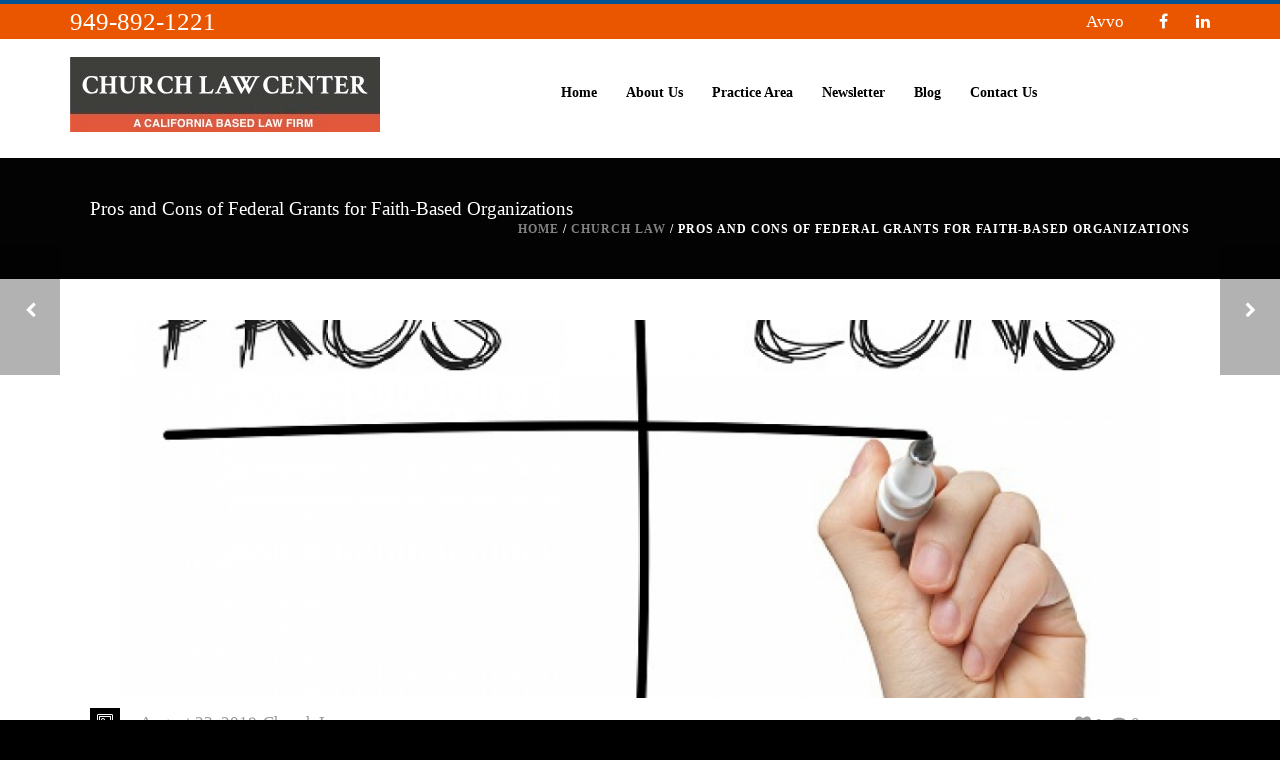

--- FILE ---
content_type: text/html; charset=UTF-8
request_url: https://www.churchlawcenter.com/church-law/federal-grants/
body_size: 50872
content:
<!DOCTYPE html>
<html  xmlns="https://www.w3.org/1999/xhtml" lang="en-US" prefix="og: https://ogp.me/ns#">
    <head><meta charset="UTF-8" /><script>if(navigator.userAgent.match(/MSIE|Internet Explorer/i)||navigator.userAgent.match(/Trident\/7\..*?rv:11/i)){var href=document.location.href;if(!href.match(/[?&]nowprocket/)){if(href.indexOf("?")==-1){if(href.indexOf("#")==-1){document.location.href=href+"?nowprocket=1"}else{document.location.href=href.replace("#","?nowprocket=1#")}}else{if(href.indexOf("#")==-1){document.location.href=href+"&nowprocket=1"}else{document.location.href=href.replace("#","&nowprocket=1#")}}}}</script><script>(()=>{class RocketLazyLoadScripts{constructor(){this.v="2.0.4",this.userEvents=["keydown","keyup","mousedown","mouseup","mousemove","mouseover","mouseout","touchmove","touchstart","touchend","touchcancel","wheel","click","dblclick","input"],this.attributeEvents=["onblur","onclick","oncontextmenu","ondblclick","onfocus","onmousedown","onmouseenter","onmouseleave","onmousemove","onmouseout","onmouseover","onmouseup","onmousewheel","onscroll","onsubmit"]}async t(){this.i(),this.o(),/iP(ad|hone)/.test(navigator.userAgent)&&this.h(),this.u(),this.l(this),this.m(),this.k(this),this.p(this),this._(),await Promise.all([this.R(),this.L()]),this.lastBreath=Date.now(),this.S(this),this.P(),this.D(),this.O(),this.M(),await this.C(this.delayedScripts.normal),await this.C(this.delayedScripts.defer),await this.C(this.delayedScripts.async),await this.T(),await this.F(),await this.j(),await this.A(),window.dispatchEvent(new Event("rocket-allScriptsLoaded")),this.everythingLoaded=!0,this.lastTouchEnd&&await new Promise(t=>setTimeout(t,500-Date.now()+this.lastTouchEnd)),this.I(),this.H(),this.U(),this.W()}i(){this.CSPIssue=sessionStorage.getItem("rocketCSPIssue"),document.addEventListener("securitypolicyviolation",t=>{this.CSPIssue||"script-src-elem"!==t.violatedDirective||"data"!==t.blockedURI||(this.CSPIssue=!0,sessionStorage.setItem("rocketCSPIssue",!0))},{isRocket:!0})}o(){window.addEventListener("pageshow",t=>{this.persisted=t.persisted,this.realWindowLoadedFired=!0},{isRocket:!0}),window.addEventListener("pagehide",()=>{this.onFirstUserAction=null},{isRocket:!0})}h(){let t;function e(e){t=e}window.addEventListener("touchstart",e,{isRocket:!0}),window.addEventListener("touchend",function i(o){o.changedTouches[0]&&t.changedTouches[0]&&Math.abs(o.changedTouches[0].pageX-t.changedTouches[0].pageX)<10&&Math.abs(o.changedTouches[0].pageY-t.changedTouches[0].pageY)<10&&o.timeStamp-t.timeStamp<200&&(window.removeEventListener("touchstart",e,{isRocket:!0}),window.removeEventListener("touchend",i,{isRocket:!0}),"INPUT"===o.target.tagName&&"text"===o.target.type||(o.target.dispatchEvent(new TouchEvent("touchend",{target:o.target,bubbles:!0})),o.target.dispatchEvent(new MouseEvent("mouseover",{target:o.target,bubbles:!0})),o.target.dispatchEvent(new PointerEvent("click",{target:o.target,bubbles:!0,cancelable:!0,detail:1,clientX:o.changedTouches[0].clientX,clientY:o.changedTouches[0].clientY})),event.preventDefault()))},{isRocket:!0})}q(t){this.userActionTriggered||("mousemove"!==t.type||this.firstMousemoveIgnored?"keyup"===t.type||"mouseover"===t.type||"mouseout"===t.type||(this.userActionTriggered=!0,this.onFirstUserAction&&this.onFirstUserAction()):this.firstMousemoveIgnored=!0),"click"===t.type&&t.preventDefault(),t.stopPropagation(),t.stopImmediatePropagation(),"touchstart"===this.lastEvent&&"touchend"===t.type&&(this.lastTouchEnd=Date.now()),"click"===t.type&&(this.lastTouchEnd=0),this.lastEvent=t.type,t.composedPath&&t.composedPath()[0].getRootNode()instanceof ShadowRoot&&(t.rocketTarget=t.composedPath()[0]),this.savedUserEvents.push(t)}u(){this.savedUserEvents=[],this.userEventHandler=this.q.bind(this),this.userEvents.forEach(t=>window.addEventListener(t,this.userEventHandler,{passive:!1,isRocket:!0})),document.addEventListener("visibilitychange",this.userEventHandler,{isRocket:!0})}U(){this.userEvents.forEach(t=>window.removeEventListener(t,this.userEventHandler,{passive:!1,isRocket:!0})),document.removeEventListener("visibilitychange",this.userEventHandler,{isRocket:!0}),this.savedUserEvents.forEach(t=>{(t.rocketTarget||t.target).dispatchEvent(new window[t.constructor.name](t.type,t))})}m(){const t="return false",e=Array.from(this.attributeEvents,t=>"data-rocket-"+t),i="["+this.attributeEvents.join("],[")+"]",o="[data-rocket-"+this.attributeEvents.join("],[data-rocket-")+"]",s=(e,i,o)=>{o&&o!==t&&(e.setAttribute("data-rocket-"+i,o),e["rocket"+i]=new Function("event",o),e.setAttribute(i,t))};new MutationObserver(t=>{for(const n of t)"attributes"===n.type&&(n.attributeName.startsWith("data-rocket-")||this.everythingLoaded?n.attributeName.startsWith("data-rocket-")&&this.everythingLoaded&&this.N(n.target,n.attributeName.substring(12)):s(n.target,n.attributeName,n.target.getAttribute(n.attributeName))),"childList"===n.type&&n.addedNodes.forEach(t=>{if(t.nodeType===Node.ELEMENT_NODE)if(this.everythingLoaded)for(const i of[t,...t.querySelectorAll(o)])for(const t of i.getAttributeNames())e.includes(t)&&this.N(i,t.substring(12));else for(const e of[t,...t.querySelectorAll(i)])for(const t of e.getAttributeNames())this.attributeEvents.includes(t)&&s(e,t,e.getAttribute(t))})}).observe(document,{subtree:!0,childList:!0,attributeFilter:[...this.attributeEvents,...e]})}I(){this.attributeEvents.forEach(t=>{document.querySelectorAll("[data-rocket-"+t+"]").forEach(e=>{this.N(e,t)})})}N(t,e){const i=t.getAttribute("data-rocket-"+e);i&&(t.setAttribute(e,i),t.removeAttribute("data-rocket-"+e))}k(t){Object.defineProperty(HTMLElement.prototype,"onclick",{get(){return this.rocketonclick||null},set(e){this.rocketonclick=e,this.setAttribute(t.everythingLoaded?"onclick":"data-rocket-onclick","this.rocketonclick(event)")}})}S(t){function e(e,i){let o=e[i];e[i]=null,Object.defineProperty(e,i,{get:()=>o,set(s){t.everythingLoaded?o=s:e["rocket"+i]=o=s}})}e(document,"onreadystatechange"),e(window,"onload"),e(window,"onpageshow");try{Object.defineProperty(document,"readyState",{get:()=>t.rocketReadyState,set(e){t.rocketReadyState=e},configurable:!0}),document.readyState="loading"}catch(t){console.log("WPRocket DJE readyState conflict, bypassing")}}l(t){this.originalAddEventListener=EventTarget.prototype.addEventListener,this.originalRemoveEventListener=EventTarget.prototype.removeEventListener,this.savedEventListeners=[],EventTarget.prototype.addEventListener=function(e,i,o){o&&o.isRocket||!t.B(e,this)&&!t.userEvents.includes(e)||t.B(e,this)&&!t.userActionTriggered||e.startsWith("rocket-")||t.everythingLoaded?t.originalAddEventListener.call(this,e,i,o):(t.savedEventListeners.push({target:this,remove:!1,type:e,func:i,options:o}),"mouseenter"!==e&&"mouseleave"!==e||t.originalAddEventListener.call(this,e,t.savedUserEvents.push,o))},EventTarget.prototype.removeEventListener=function(e,i,o){o&&o.isRocket||!t.B(e,this)&&!t.userEvents.includes(e)||t.B(e,this)&&!t.userActionTriggered||e.startsWith("rocket-")||t.everythingLoaded?t.originalRemoveEventListener.call(this,e,i,o):t.savedEventListeners.push({target:this,remove:!0,type:e,func:i,options:o})}}J(t,e){this.savedEventListeners=this.savedEventListeners.filter(i=>{let o=i.type,s=i.target||window;return e!==o||t!==s||(this.B(o,s)&&(i.type="rocket-"+o),this.$(i),!1)})}H(){EventTarget.prototype.addEventListener=this.originalAddEventListener,EventTarget.prototype.removeEventListener=this.originalRemoveEventListener,this.savedEventListeners.forEach(t=>this.$(t))}$(t){t.remove?this.originalRemoveEventListener.call(t.target,t.type,t.func,t.options):this.originalAddEventListener.call(t.target,t.type,t.func,t.options)}p(t){let e;function i(e){return t.everythingLoaded?e:e.split(" ").map(t=>"load"===t||t.startsWith("load.")?"rocket-jquery-load":t).join(" ")}function o(o){function s(e){const s=o.fn[e];o.fn[e]=o.fn.init.prototype[e]=function(){return this[0]===window&&t.userActionTriggered&&("string"==typeof arguments[0]||arguments[0]instanceof String?arguments[0]=i(arguments[0]):"object"==typeof arguments[0]&&Object.keys(arguments[0]).forEach(t=>{const e=arguments[0][t];delete arguments[0][t],arguments[0][i(t)]=e})),s.apply(this,arguments),this}}if(o&&o.fn&&!t.allJQueries.includes(o)){const e={DOMContentLoaded:[],"rocket-DOMContentLoaded":[]};for(const t in e)document.addEventListener(t,()=>{e[t].forEach(t=>t())},{isRocket:!0});o.fn.ready=o.fn.init.prototype.ready=function(i){function s(){parseInt(o.fn.jquery)>2?setTimeout(()=>i.bind(document)(o)):i.bind(document)(o)}return"function"==typeof i&&(t.realDomReadyFired?!t.userActionTriggered||t.fauxDomReadyFired?s():e["rocket-DOMContentLoaded"].push(s):e.DOMContentLoaded.push(s)),o([])},s("on"),s("one"),s("off"),t.allJQueries.push(o)}e=o}t.allJQueries=[],o(window.jQuery),Object.defineProperty(window,"jQuery",{get:()=>e,set(t){o(t)}})}P(){const t=new Map;document.write=document.writeln=function(e){const i=document.currentScript,o=document.createRange(),s=i.parentElement;let n=t.get(i);void 0===n&&(n=i.nextSibling,t.set(i,n));const c=document.createDocumentFragment();o.setStart(c,0),c.appendChild(o.createContextualFragment(e)),s.insertBefore(c,n)}}async R(){return new Promise(t=>{this.userActionTriggered?t():this.onFirstUserAction=t})}async L(){return new Promise(t=>{document.addEventListener("DOMContentLoaded",()=>{this.realDomReadyFired=!0,t()},{isRocket:!0})})}async j(){return this.realWindowLoadedFired?Promise.resolve():new Promise(t=>{window.addEventListener("load",t,{isRocket:!0})})}M(){this.pendingScripts=[];this.scriptsMutationObserver=new MutationObserver(t=>{for(const e of t)e.addedNodes.forEach(t=>{"SCRIPT"!==t.tagName||t.noModule||t.isWPRocket||this.pendingScripts.push({script:t,promise:new Promise(e=>{const i=()=>{const i=this.pendingScripts.findIndex(e=>e.script===t);i>=0&&this.pendingScripts.splice(i,1),e()};t.addEventListener("load",i,{isRocket:!0}),t.addEventListener("error",i,{isRocket:!0}),setTimeout(i,1e3)})})})}),this.scriptsMutationObserver.observe(document,{childList:!0,subtree:!0})}async F(){await this.X(),this.pendingScripts.length?(await this.pendingScripts[0].promise,await this.F()):this.scriptsMutationObserver.disconnect()}D(){this.delayedScripts={normal:[],async:[],defer:[]},document.querySelectorAll("script[type$=rocketlazyloadscript]").forEach(t=>{t.hasAttribute("data-rocket-src")?t.hasAttribute("async")&&!1!==t.async?this.delayedScripts.async.push(t):t.hasAttribute("defer")&&!1!==t.defer||"module"===t.getAttribute("data-rocket-type")?this.delayedScripts.defer.push(t):this.delayedScripts.normal.push(t):this.delayedScripts.normal.push(t)})}async _(){await this.L();let t=[];document.querySelectorAll("script[type$=rocketlazyloadscript][data-rocket-src]").forEach(e=>{let i=e.getAttribute("data-rocket-src");if(i&&!i.startsWith("data:")){i.startsWith("//")&&(i=location.protocol+i);try{const o=new URL(i).origin;o!==location.origin&&t.push({src:o,crossOrigin:e.crossOrigin||"module"===e.getAttribute("data-rocket-type")})}catch(t){}}}),t=[...new Map(t.map(t=>[JSON.stringify(t),t])).values()],this.Y(t,"preconnect")}async G(t){if(await this.K(),!0!==t.noModule||!("noModule"in HTMLScriptElement.prototype))return new Promise(e=>{let i;function o(){(i||t).setAttribute("data-rocket-status","executed"),e()}try{if(navigator.userAgent.includes("Firefox/")||""===navigator.vendor||this.CSPIssue)i=document.createElement("script"),[...t.attributes].forEach(t=>{let e=t.nodeName;"type"!==e&&("data-rocket-type"===e&&(e="type"),"data-rocket-src"===e&&(e="src"),i.setAttribute(e,t.nodeValue))}),t.text&&(i.text=t.text),t.nonce&&(i.nonce=t.nonce),i.hasAttribute("src")?(i.addEventListener("load",o,{isRocket:!0}),i.addEventListener("error",()=>{i.setAttribute("data-rocket-status","failed-network"),e()},{isRocket:!0}),setTimeout(()=>{i.isConnected||e()},1)):(i.text=t.text,o()),i.isWPRocket=!0,t.parentNode.replaceChild(i,t);else{const i=t.getAttribute("data-rocket-type"),s=t.getAttribute("data-rocket-src");i?(t.type=i,t.removeAttribute("data-rocket-type")):t.removeAttribute("type"),t.addEventListener("load",o,{isRocket:!0}),t.addEventListener("error",i=>{this.CSPIssue&&i.target.src.startsWith("data:")?(console.log("WPRocket: CSP fallback activated"),t.removeAttribute("src"),this.G(t).then(e)):(t.setAttribute("data-rocket-status","failed-network"),e())},{isRocket:!0}),s?(t.fetchPriority="high",t.removeAttribute("data-rocket-src"),t.src=s):t.src="data:text/javascript;base64,"+window.btoa(unescape(encodeURIComponent(t.text)))}}catch(i){t.setAttribute("data-rocket-status","failed-transform"),e()}});t.setAttribute("data-rocket-status","skipped")}async C(t){const e=t.shift();return e?(e.isConnected&&await this.G(e),this.C(t)):Promise.resolve()}O(){this.Y([...this.delayedScripts.normal,...this.delayedScripts.defer,...this.delayedScripts.async],"preload")}Y(t,e){this.trash=this.trash||[];let i=!0;var o=document.createDocumentFragment();t.forEach(t=>{const s=t.getAttribute&&t.getAttribute("data-rocket-src")||t.src;if(s&&!s.startsWith("data:")){const n=document.createElement("link");n.href=s,n.rel=e,"preconnect"!==e&&(n.as="script",n.fetchPriority=i?"high":"low"),t.getAttribute&&"module"===t.getAttribute("data-rocket-type")&&(n.crossOrigin=!0),t.crossOrigin&&(n.crossOrigin=t.crossOrigin),t.integrity&&(n.integrity=t.integrity),t.nonce&&(n.nonce=t.nonce),o.appendChild(n),this.trash.push(n),i=!1}}),document.head.appendChild(o)}W(){this.trash.forEach(t=>t.remove())}async T(){try{document.readyState="interactive"}catch(t){}this.fauxDomReadyFired=!0;try{await this.K(),this.J(document,"readystatechange"),document.dispatchEvent(new Event("rocket-readystatechange")),await this.K(),document.rocketonreadystatechange&&document.rocketonreadystatechange(),await this.K(),this.J(document,"DOMContentLoaded"),document.dispatchEvent(new Event("rocket-DOMContentLoaded")),await this.K(),this.J(window,"DOMContentLoaded"),window.dispatchEvent(new Event("rocket-DOMContentLoaded"))}catch(t){console.error(t)}}async A(){try{document.readyState="complete"}catch(t){}try{await this.K(),this.J(document,"readystatechange"),document.dispatchEvent(new Event("rocket-readystatechange")),await this.K(),document.rocketonreadystatechange&&document.rocketonreadystatechange(),await this.K(),this.J(window,"load"),window.dispatchEvent(new Event("rocket-load")),await this.K(),window.rocketonload&&window.rocketonload(),await this.K(),this.allJQueries.forEach(t=>t(window).trigger("rocket-jquery-load")),await this.K(),this.J(window,"pageshow");const t=new Event("rocket-pageshow");t.persisted=this.persisted,window.dispatchEvent(t),await this.K(),window.rocketonpageshow&&window.rocketonpageshow({persisted:this.persisted})}catch(t){console.error(t)}}async K(){Date.now()-this.lastBreath>45&&(await this.X(),this.lastBreath=Date.now())}async X(){return document.hidden?new Promise(t=>setTimeout(t)):new Promise(t=>requestAnimationFrame(t))}B(t,e){return e===document&&"readystatechange"===t||(e===document&&"DOMContentLoaded"===t||(e===window&&"DOMContentLoaded"===t||(e===window&&"load"===t||e===window&&"pageshow"===t)))}static run(){(new RocketLazyLoadScripts).t()}}RocketLazyLoadScripts.run()})();</script>
        
        <meta name="viewport" content="width=device-width, initial-scale=1.0, minimum-scale=1.0, maximum-scale=1.0, user-scalable=0" />

        <!--[if IE]>
        <meta http-equiv="X-UA-Compatible" content="IE=edge,chrome=1" />
        <![endif]-->

        
        <title>
        Church Law Center Federal Grants for Faith-Based Organizations - Church Law Center        </title>
<style id="wpr-usedcss">img:is([sizes=auto i],[sizes^="auto," i]){contain-intrinsic-size:3000px 1500px}div.pp_default .pp_bottom,div.pp_default .pp_bottom .pp_left,div.pp_default .pp_bottom .pp_middle,div.pp_default .pp_bottom .pp_right,div.pp_default .pp_top,div.pp_default .pp_top .pp_left,div.pp_default .pp_top .pp_middle,div.pp_default .pp_top .pp_right{height:13px}div.pp_default .pp_top .pp_left{background:url(https://www.churchlawcenter.com/wp-content/plugins/wp-video-lightbox/images/prettyPhoto/default/sprite.png) -78px -93px no-repeat}div.pp_default .pp_top .pp_middle{background:url(https://www.churchlawcenter.com/wp-content/plugins/wp-video-lightbox/images/prettyPhoto/default/sprite_x.png) top left repeat-x}div.pp_default .pp_top .pp_right{background:url(https://www.churchlawcenter.com/wp-content/plugins/wp-video-lightbox/images/prettyPhoto/default/sprite.png) -112px -93px no-repeat}div.pp_default .pp_content .ppt{color:#f8f8f8}div.pp_default .pp_content_container .pp_left{background:url(https://www.churchlawcenter.com/wp-content/plugins/wp-video-lightbox/images/prettyPhoto/default/sprite_y.png) -7px 0 repeat-y;padding-left:13px}div.pp_default .pp_content_container .pp_right{background:url(https://www.churchlawcenter.com/wp-content/plugins/wp-video-lightbox/images/prettyPhoto/default/sprite_y.png) top right repeat-y;padding-right:13px}div.pp_default .pp_next:hover{background:url(https://www.churchlawcenter.com/wp-content/plugins/wp-video-lightbox/images/prettyPhoto/default/sprite_next.png) center right no-repeat;cursor:pointer}div.pp_default .pp_previous:hover{background:url(https://www.churchlawcenter.com/wp-content/plugins/wp-video-lightbox/images/prettyPhoto/default/sprite_prev.png) center left no-repeat;cursor:pointer}div.pp_default .pp_expand{background:url(https://www.churchlawcenter.com/wp-content/plugins/wp-video-lightbox/images/prettyPhoto/default/sprite.png) 0 -29px no-repeat;cursor:pointer;width:28px;height:28px}div.pp_default .pp_expand:hover{background:url(https://www.churchlawcenter.com/wp-content/plugins/wp-video-lightbox/images/prettyPhoto/default/sprite.png) 0 -56px no-repeat;cursor:pointer}div.pp_default .pp_contract{background:url(https://www.churchlawcenter.com/wp-content/plugins/wp-video-lightbox/images/prettyPhoto/default/sprite.png) 0 -84px no-repeat;cursor:pointer;width:28px;height:28px}div.pp_default .pp_contract:hover{background:url(https://www.churchlawcenter.com/wp-content/plugins/wp-video-lightbox/images/prettyPhoto/default/sprite.png) 0 -113px no-repeat;cursor:pointer}div.pp_default .pp_close{width:30px;height:30px;background:url(https://www.churchlawcenter.com/wp-content/plugins/wp-video-lightbox/images/prettyPhoto/default/sprite.png) 2px 1px no-repeat;cursor:pointer}div.pp_default .pp_gallery ul li a{background:url(https://www.churchlawcenter.com/wp-content/plugins/wp-video-lightbox/images/prettyPhoto/default/default_thumb.png) center center #f8f8f8;border:1px solid #aaa}div.pp_default .pp_social{margin-top:7px}div.pp_default .pp_gallery a.pp_arrow_next,div.pp_default .pp_gallery a.pp_arrow_previous{position:static;left:auto}div.pp_default .pp_nav .pp_pause,div.pp_default .pp_nav .pp_play{background:url(https://www.churchlawcenter.com/wp-content/plugins/wp-video-lightbox/images/prettyPhoto/default/sprite.png) -51px 1px no-repeat;height:30px;width:30px}div.pp_default .pp_nav .pp_pause{background-position:-51px -29px}div.pp_default a.pp_arrow_next,div.pp_default a.pp_arrow_previous{background:url(https://www.churchlawcenter.com/wp-content/plugins/wp-video-lightbox/images/prettyPhoto/default/sprite.png) -31px -3px no-repeat;height:20px;width:20px;margin:4px 0 0}div.pp_default a.pp_arrow_next{left:52px;background-position:-82px -3px}div.pp_default .pp_content_container .pp_details{margin-top:5px}div.pp_default .pp_nav{clear:none;height:30px;width:110px;position:relative}div.pp_default .pp_nav .currentTextHolder{font-family:Georgia;font-style:italic;color:#999;font-size:11px;left:75px;line-height:25px;position:absolute;top:2px;margin:0;padding:0 0 0 10px}div.pp_default .pp_arrow_next:hover,div.pp_default .pp_arrow_previous:hover,div.pp_default .pp_close:hover,div.pp_default .pp_nav .pp_pause:hover,div.pp_default .pp_nav .pp_play:hover{opacity:.7}div.pp_default .pp_description{font-size:11px;font-weight:700;line-height:14px;margin:5px 50px 5px 0}div.pp_default .pp_bottom .pp_left{background:url(https://www.churchlawcenter.com/wp-content/plugins/wp-video-lightbox/images/prettyPhoto/default/sprite.png) -78px -127px no-repeat}div.pp_default .pp_bottom .pp_middle{background:url(https://www.churchlawcenter.com/wp-content/plugins/wp-video-lightbox/images/prettyPhoto/default/sprite_x.png) bottom left repeat-x}div.pp_default .pp_bottom .pp_right{background:url(https://www.churchlawcenter.com/wp-content/plugins/wp-video-lightbox/images/prettyPhoto/default/sprite.png) -112px -127px no-repeat}div.pp_default .pp_loaderIcon{background:url(https://www.churchlawcenter.com/wp-content/plugins/wp-video-lightbox/images/prettyPhoto/default/loader.gif) center center no-repeat}div.facebook .pp_top .pp_left{background:url(https://www.churchlawcenter.com/wp-content/plugins/wp-video-lightbox/images/prettyPhoto/facebook/sprite.png) -88px -53px no-repeat}div.facebook .pp_top .pp_middle{background:url(https://www.churchlawcenter.com/wp-content/plugins/wp-video-lightbox/images/prettyPhoto/facebook/contentPatternTop.png) top left repeat-x}div.facebook .pp_top .pp_right{background:url(https://www.churchlawcenter.com/wp-content/plugins/wp-video-lightbox/images/prettyPhoto/facebook/sprite.png) -110px -53px no-repeat}div.facebook .pp_content_container .pp_left{background:url(https://www.churchlawcenter.com/wp-content/plugins/wp-video-lightbox/images/prettyPhoto/facebook/contentPatternLeft.png) top left repeat-y}div.facebook .pp_content_container .pp_right{background:url(https://www.churchlawcenter.com/wp-content/plugins/wp-video-lightbox/images/prettyPhoto/facebook/contentPatternRight.png) top right repeat-y}div.facebook .pp_expand{background:url(https://www.churchlawcenter.com/wp-content/plugins/wp-video-lightbox/images/prettyPhoto/facebook/sprite.png) -31px -26px no-repeat;cursor:pointer}div.facebook .pp_expand:hover{background:url(https://www.churchlawcenter.com/wp-content/plugins/wp-video-lightbox/images/prettyPhoto/facebook/sprite.png) -31px -47px no-repeat;cursor:pointer}div.facebook .pp_contract{background:url(https://www.churchlawcenter.com/wp-content/plugins/wp-video-lightbox/images/prettyPhoto/facebook/sprite.png) 0 -26px no-repeat;cursor:pointer}div.facebook .pp_contract:hover{background:url(https://www.churchlawcenter.com/wp-content/plugins/wp-video-lightbox/images/prettyPhoto/facebook/sprite.png) 0 -47px no-repeat;cursor:pointer}div.facebook .pp_close{width:22px;height:22px;background:url(https://www.churchlawcenter.com/wp-content/plugins/wp-video-lightbox/images/prettyPhoto/facebook/sprite.png) -1px -1px no-repeat;cursor:pointer}div.facebook .pp_description{margin:0 37px 0 0}div.facebook .pp_loaderIcon{background:url(https://www.churchlawcenter.com/wp-content/plugins/wp-video-lightbox/images/prettyPhoto/facebook/loader.gif) center center no-repeat}div.facebook .pp_arrow_previous{background:url(https://www.churchlawcenter.com/wp-content/plugins/wp-video-lightbox/images/prettyPhoto/facebook/sprite.png) 0 -71px no-repeat;height:22px;margin-top:0;width:22px}div.facebook .pp_arrow_previous.disabled{background-position:0 -96px;cursor:default}div.facebook .pp_arrow_next{background:url(https://www.churchlawcenter.com/wp-content/plugins/wp-video-lightbox/images/prettyPhoto/facebook/sprite.png) -32px -71px no-repeat;height:22px;margin-top:0;width:22px}div.facebook .pp_arrow_next.disabled{background-position:-32px -96px;cursor:default}div.facebook .pp_nav{margin-top:0}div.facebook .pp_nav p{font-size:15px;padding:0 3px 0 4px}div.facebook .pp_nav .pp_play{background:url(https://www.churchlawcenter.com/wp-content/plugins/wp-video-lightbox/images/prettyPhoto/facebook/sprite.png) -1px -123px no-repeat;height:22px;width:22px}div.facebook .pp_nav .pp_pause{background:url(https://www.churchlawcenter.com/wp-content/plugins/wp-video-lightbox/images/prettyPhoto/facebook/sprite.png) -32px -123px no-repeat;height:22px;width:22px}div.facebook .pp_next:hover{background:url(https://www.churchlawcenter.com/wp-content/plugins/wp-video-lightbox/images/prettyPhoto/facebook/btnNext.png) center right no-repeat;cursor:pointer}div.facebook .pp_previous:hover{background:url(https://www.churchlawcenter.com/wp-content/plugins/wp-video-lightbox/images/prettyPhoto/facebook/btnPrevious.png) center left no-repeat;cursor:pointer}div.facebook .pp_bottom .pp_left{background:url(https://www.churchlawcenter.com/wp-content/plugins/wp-video-lightbox/images/prettyPhoto/facebook/sprite.png) -88px -80px no-repeat}div.facebook .pp_bottom .pp_middle{background:url(https://www.churchlawcenter.com/wp-content/plugins/wp-video-lightbox/images/prettyPhoto/facebook/contentPatternBottom.png) top left repeat-x}div.facebook .pp_bottom .pp_right{background:url(https://www.churchlawcenter.com/wp-content/plugins/wp-video-lightbox/images/prettyPhoto/facebook/sprite.png) -110px -80px no-repeat}div.pp_pic_holder a:focus{outline:0}div.pp_overlay{background:#000;display:none;left:0;position:absolute;top:0;width:100%;z-index:9500}div.pp_pic_holder{display:none;position:absolute;width:100px;z-index:10000}.pp_content{height:40px;min-width:40px}* html .pp_content{width:40px}.pp_content_container{position:relative;text-align:left;width:100%}.pp_content_container .pp_left{padding-left:20px}.pp_content_container .pp_right{padding-right:20px}.pp_content_container .pp_details{float:left;margin:10px 0 2px}.pp_description{display:none;margin:0}.pp_social{float:left;margin:0}.pp_social .facebook{float:left;margin-left:5px;width:55px;overflow:hidden}.pp_nav{clear:right;float:left;margin:3px 10px 0 0}.pp_nav p{float:left;white-space:nowrap;margin:2px 4px}.pp_nav .pp_pause,.pp_nav .pp_play{float:left;margin-right:4px;text-indent:-10000px}a.pp_arrow_next,a.pp_arrow_previous{display:block;float:left;height:15px;margin-top:3px;overflow:hidden;text-indent:-10000px;width:14px}.pp_hoverContainer{position:absolute;top:0;width:100%;z-index:2000}.pp_gallery{display:none;left:50%;margin-top:-50px;position:absolute;z-index:10000}.pp_gallery div{float:left;overflow:hidden;position:relative}.pp_gallery ul{float:left;height:35px;position:relative;white-space:nowrap;margin:0 0 0 5px;padding:0}.pp_gallery ul a{border:1px solid rgba(0,0,0,.5);display:block;float:left;height:33px;overflow:hidden}.pp_gallery ul a img{border:0}.pp_gallery li{display:block;float:left;margin:0 5px 0 0;padding:0}.pp_gallery li.default a{background:url(https://www.churchlawcenter.com/wp-content/plugins/wp-video-lightbox/images/prettyPhoto/facebook/default_thumbnail.gif) no-repeat;display:block;height:33px;width:50px}.pp_gallery .pp_arrow_next,.pp_gallery .pp_arrow_previous{margin-top:7px!important}a.pp_next{background:url(https://www.churchlawcenter.com/wp-content/plugins/wp-video-lightbox/images/prettyPhoto/light_rounded/btnNext.png) 10000px 10000px no-repeat;display:block;float:right;height:100%;text-indent:-10000px;width:49%}a.pp_previous{background:url(https://www.churchlawcenter.com/wp-content/plugins/wp-video-lightbox/images/prettyPhoto/light_rounded/btnNext.png) 10000px 10000px no-repeat;display:block;float:left;height:100%;text-indent:-10000px;width:49%}a.pp_contract,a.pp_expand{cursor:pointer;display:none;height:20px;position:absolute;right:30px;text-indent:-10000px;top:10px;width:20px;z-index:20000}a.pp_close{position:absolute;right:0;top:0;display:block;line-height:22px;text-indent:-10000px}.pp_loaderIcon{display:block;height:24px;left:50%;position:absolute;top:50%;width:24px;margin:-12px 0 0 -12px}#pp_full_res{line-height:1!important}#pp_full_res .pp_inline{text-align:left}#pp_full_res .pp_inline p{margin:0 0 15px}div.ppt{color:#fff;display:none;font-size:17px;z-index:9999;margin:0 0 5px 15px}div.pp_default .pp_content{background-color:#fff}div.facebook #pp_full_res .pp_inline,div.facebook .pp_content .ppt,div.pp_default #pp_full_res .pp_inline{color:#000}.pp_gallery li.selected a,.pp_gallery ul a:hover,div.pp_default .pp_gallery ul li a:hover,div.pp_default .pp_gallery ul li.selected a{border-color:#fff}div.facebook .pp_details,div.pp_default .pp_details{position:relative}div.facebook .pp_content{background:#fff}.pp_bottom,.pp_top{height:20px;position:relative}* html .pp_bottom,* html .pp_top{padding:0 20px}.pp_bottom .pp_left,.pp_top .pp_left{height:20px;left:0;position:absolute;width:20px}.pp_bottom .pp_middle,.pp_top .pp_middle{height:20px;left:20px;position:absolute;right:20px}* html .pp_bottom .pp_middle,* html .pp_top .pp_middle{left:0;position:static}.pp_bottom .pp_right,.pp_top .pp_right{height:20px;left:auto;position:absolute;right:0;top:0;width:20px}.pp_fade,.pp_gallery li.default a img{display:none}a.pp_close{z-index:100}@media only screen and (max-width:767px){.pp_pic_holder.pp_default{width:100%!important;left:0!important;overflow:hidden}div.pp_default .pp_content_container .pp_left{padding-left:0!important}div.pp_default .pp_content_container .pp_right{padding-right:0!important}.pp_content{width:100%!important;height:auto!important}.pp_fade{width:100%!important;height:100%!important}.pp_bottom,.pp_gallery,.pp_hoverContainer,.pp_top,a.pp_contract,a.pp_expand{display:none!important}#pp_full_res img{width:100%!important;height:auto!important}.pp_details{width:100%!important;padding-left:3%;padding-right:4%;padding-top:10px;padding-bottom:10px;background-color:#fff;margin-top:-2px!important}a.pp_close{right:7%!important;top:10px!important}#mk-page-title{background-position:center!important;background-attachment:scroll!important;background-size:cover}}a,address,body,canvas,caption,center,code,del,div,dl,dt,em,embed,fieldset,form,header,html,i,iframe,img,label,legend,li,menu,nav,object,output,p,s,section,span,strong,sub,table,tbody,time,tr,tt,u,ul,video{font-size:100%;margin:0;padding:0;vertical-align:baseline;border:0}header,menu,nav,section{display:block}canvas,video{display:inline;zoom:1}html{font-size:100%;width:100%;height:100%;-webkit-font-smoothing:antialiased;-webkit-text-size-adjust:100%;-ms-text-size-adjust:100%}body{position:relative;width:100%;height:100%;-webkit-text-size-adjust:100%;-webkit-font-smoothing:antialiased}a:active,a:hover{outline:0;-webkit-tap-highlight-color:transparent}sub{font-size:75%;line-height:0;position:relative;vertical-align:baseline}sub{bottom:-.25em}#mk-footer img,#theme-page img,.mk-header-logo img,.mk-inner-grid img,.mk-page-section img,.mk-side-dashboard img{max-width:100%;height:auto;vertical-align:middle;border:0}.mk-header-logo img{max-height:100%}.mk-gmaps img{max-width:none!important}button,input,select,textarea{font-size:100%;margin:0;vertical-align:middle}button,input{line-height:normal;overflow:visible}button::-moz-focus-inner,input::-moz-focus-inner{padding:0;border:0}button,input[type=button],input[type=reset],input[type=submit]{cursor:pointer;-webkit-appearance:button}input[type=search]{-webkit-box-sizing:content-box;-moz-box-sizing:content-box;box-sizing:content-box;-webkit-appearance:textfield}input[type=search]::-webkit-search-cancel-button,input[type=search]::-webkit-search-decoration{-webkit-appearance:none}textarea{overflow:auto;vertical-align:top}a{color:#777}p{font-size:13px;line-height:1.66em;margin-bottom:30px}table{border-spacing:0;border-collapse:collapse}strong{font-weight:600}em{font-style:italic}code{font-size:12px;line-height:20px;display:block;overflow:auto;margin:10px 0 20px;padding:20px 10px;white-space:pre-wrap;white-space:-moz-pre-wrap!important;white-space:-pre-wrap;white-space:-o-pre-wrap;border:2px solid #e8e8e8;background:#fff;background:url('https://www.churchlawcenter.com/wp-content/themes/ken/images/pre_code.gif') #f2f3f5}del{text-decoration:line-through}sub{font-size:85%}sub{vertical-align:sub}code,dl,fieldset,p,table,ul{margin-bottom:20px}a{text-decoration:none}a,p{-ms-word-wrap:break-word;word-wrap:break-word}a:active,a:focus,a:hover,a:link,a:visited{text-decoration:none;outline:0}.clearboth{display:block;visibility:hidden;clear:both;overflow:hidden;width:0;height:0}.clearboth:after{font-size:0;line-height:0;display:block;visibility:hidden;clear:both;width:0;height:0;content:' '}* html .clearboth{height:1%}ul{margin-bottom:1em;margin-left:1.5em;list-style-type:disc}ul li{margin-left:.85em}ul ul{list-style-type:square}ul ul ul{list-style-type:circle}dt{font-size:110%;font-weight:600;margin-bottom:.2em}ul ul{margin-bottom:0}fieldset{padding:1em;border:2px solid #ddd}legend{font-size:1.2em;font-weight:600;padding:0 .8em}input[type=email],input[type=password],input[type=text],select,textarea{font-size:inherit;border:none;outline:0}input,select{cursor:pointer}input[type=email],input[type=password],input[type=text]{cursor:text}textarea{overflow:auto}input[type=email],input[type=password],input[type=tel],input[type=text],textarea{font-size:13px;padding:12px 16px;letter-spacing:1px;color:#666;border:2px solid #eee;-webkit-border-radius:0;border-radius:0;outline:0;background-color:#fff;-webkit-appearance:none}input[type=submit]{padding:12px 20px;border:2px solid #ccc;background-color:#fff}input[type=text]::-ms-clear{display:none}#theme-page select{font-size:12px;line-height:14px;display:block;min-width:240px;max-width:100%;padding:15px 14px 14px;color:#4e4e4e;border:2px solid #eee;-webkit-border-radius:0;border-radius:0;background:url('https://www.churchlawcenter.com/wp-content/themes/ken/images/selectbox-arrow.png') right center no-repeat;background-color:#fff;-webkit-appearance:none;-moz-appearance:none;-webkit-border-radius:0!important;-moz-border-radius:0!important;border-radius:0!important}#theme-page select option{padding:0 4px}select[multiple=multiple]{background:0 0!important;padding:0!important}h1,h2,h3,h4{font-weight:400;line-height:1.2em;margin:0 0 .8em;-ms-word-wrap:break-word;word-wrap:break-word}h1{font-size:46px;font-weight:300;margin-bottom:36px}h2{font-size:38px;font-weight:700;margin-bottom:38px}h3{font-size:30px;font-weight:700;margin-bottom:30px}h4{font-size:24px;font-weight:300;margin-bottom:30px}.isotope-item{z-index:2}.isotope-hidden.isotope-item{z-index:1}.isotope,.isotope .isotope-item{-webkit-transition-duration:.3s;-moz-transition-duration:.3s;-ms-transition-duration:.3s;-o-transition-duration:.3s;transition-duration:.3s}.isotope{-webkit-transition-property:height,width;-moz-transition-property:height,width;-ms-transition-property:height,width;-o-transition-property:height,width;transition-property:height,width}.isotope .isotope-item{-webkit-transition-property:-webkit-transform,opacity;-moz-transition-property:-moz-transform,opacity;-ms-transition-property:-ms-transform,opacity;-o-transition-property:-o-transform,opacity;transition-property:transform,opacity}.isotope .isotope-item.no-transition,.isotope.no-transition,.isotope.no-transition .isotope-item{-webkit-transition-duration:0s;-moz-transition-duration:0s;-ms-transition-duration:0s;-o-transition-duration:0s;transition-duration:0s}.block{display:block}.inline-block{display:inline-block}.table{display:table}.clear:after,.clear:before{content:" ";display:table}.clear:after{clear:both}.relative{position:relative}.absolute{position:absolute}.fixed{position:fixed}.pointer{pointer-events:auto}.perspective{transform:perspective(1000px);transform-style:preserve-3d}@media print{*{background:0 0!important;color:#000!important;box-shadow:none!important;text-shadow:none!important;-webkit-filter:grayscale(100%);-moz-filter:grayscale(100%);-ms-filter:grayscale(100%);-o-filter:grayscale(100%)}a{text-decoration:underline}a[href]:after{content:" (" attr(href) ")"}a[href="#"],a[href="javascript:"]{content:""}#mk-footer,#mk-header,.mk-go-top{display:none!important}.theme-page-wrapper{width:100%!important}}@-moz-keyframes spin{0%{-moz-transform:rotate(0)}100%{-moz-transform:rotate(359deg)}}@-webkit-keyframes spin{0%{-webkit-transform:rotate(0)}100%{-webkit-transform:rotate(359deg)}}@-o-keyframes spin{0%{-o-transform:rotate(0)}100%{-o-transform:rotate(359deg)}}@-ms-keyframes spin{0%{-ms-transform:rotate(0)}100%{-ms-transform:rotate(359deg)}}@keyframes spin{0%{transform:rotate(0)}100%{transform:rotate(359deg)}}#mk-header,#mk-header div,.mk-employee-item,.mk-grid div,.mk-header-toolbar,.mk-secondary-header,.mk-secondary-header div,.mk-side-dashboard,.page-section-content,.text-input,.theme-page-wrapper,:after,:before,[class*=mk-col-],input[type=email],input[type=text],textarea{-webkit-box-sizing:border-box;-moz-box-sizing:border-box;box-sizing:border-box}[class*=mk-col-]{float:left;padding-right:25px;min-height:1px}[class*=mk-col-]:last-of-type{padding-right:0}.mk-grid{width:100%;margin:0 auto}.mk-inner-grid{width:100%;margin:0 auto;position:relative}.mk-inner-grid:after{content:"";display:table;clear:both}.mk-grid:after{content:"";display:table;clear:both}.mk-col-1-2{width:50%}@media handheld,only screen and (max-width:1140px){.mk-grid{width:100%}.mk-padding-wrapper{padding:0 15px}}@media handheld,only screen and (max-width:767px){.mk-grid{width:100%;min-width:0}[class*=mk-col-]{width:auto;float:none;margin-left:0;margin-right:0;margin-top:10px;margin-bottom:10px;padding-left:10px;padding-right:10px}}#mk-breadcrumbs a,.blog-comments i,.blog-similar-posts a,.comment-form-row i,.entry-meta a,.fancybox-close,.fancybox-nav span,.gallery-meta,.gallery-meta i,.header-searchform-input .ui-autocomplete .search-date,.header-searchform-input .ui-autocomplete .search-title,.header-searchform-input .ui-autocomplete li,.header-searchform-input li i,.header-searchform-input li img,.mk-edge-nav,.mk-edge-nav i,.mk-flickr-feeds a:after,.mk-footer-social a,.mk-isotop-filter a,.mk-lightbox,.mk-loadmore-button,.mk-login-form input,.mk-love-holder i,.mk-next-prev a,.portfolio-entry-logo,.portfolio-meta,.post-hover-icon,.single-post-tags a,.single-social-share a,.swiper-pagination,.text-input{transition:all .2s ease-in-out;-webkit-transition:.2s ease-in-out;-moz-transition:.2s ease-in-out;-ms-transition:.2s ease-in-out;-o-transition:.2s ease-in-out;-webkit-perspective:1000}.hover-overlay{transition:all .35s ease-in-out;-webkit-transition:.35s ease-in-out;-moz-transition:.35s ease-in-out;-ms-transition:.35s ease-in-out;-o-transition:.35s ease-in-out;-webkit-perspective:1000}.mk-animate-element{opacity:0;-webkit-perspective:1000}.no-transform .mk-animate-element{opacity:1}.mk-animate-element.mk-in-viewport.fade-in{-webkit-animation:.7s cubic-bezier(.445,.05,.55,.95) mk_fade;-moz-animation:.7s cubic-bezier(.445,.05,.55,.95) mk_fade;-o-animation:.7s cubic-bezier(.445,.05,.55,.95) mk_fade;animation:.7s cubic-bezier(.445,.05,.55,.95) mk_fade;opacity:1}.mk-animate-element.mk-in-viewport.forthy-five-rotate{-webkit-animation:.7s cubic-bezier(.445,.05,.55,.95) mk_rotate;-moz-animation:.7s cubic-bezier(.445,.05,.55,.95) mk_rotate;-o-animation:.7s cubic-bezier(.445,.05,.55,.95) mk_rotate;animation:.7s cubic-bezier(.445,.05,.55,.95) mk_rotate;opacity:1}.mk-animate-element.mk-in-viewport.scale-up{-webkit-animation:.5s mk_scale_up;-moz-animation:.5s mk_scale_up;-o-animation:.5s mk_scale_up;animation:.5s mk_scale_up;opacity:1}.mk-animate-element.mk-in-viewport.right-to-left{-webkit-animation:.6s cubic-bezier(.77,0,.175,1) mk_right_to_left;-moz-animation:.6s cubic-bezier(.77,0,.175,1) mk_right_to_left;-o-animation:.6s cubic-bezier(.77,0,.175,1) mk_right_to_left;animation:.6s cubic-bezier(.77,0,.175,1) mk_right_to_left;opacity:1}.mk-animate-element.mk-in-viewport.left-to-right{-webkit-animation:.6s cubic-bezier(.77,0,.175,1) mk_left_to_right;-moz-animation:.6s cubic-bezier(.77,0,.175,1) mk_left_to_right;-o-animation:.6s cubic-bezier(.77,0,.175,1) mk_left_to_right;animation:.6s cubic-bezier(.77,0,.175,1) mk_left_to_right;opacity:1}.mk-animate-element.mk-in-viewport.top-to-bottom{-webkit-animation:.6s cubic-bezier(.77,0,.175,1) mk_top_to_bottom;-moz-animation:.6s cubic-bezier(.77,0,.175,1) mk_top_to_bottom;-o-animation:.6s cubic-bezier(.77,0,.175,1) mk_top_to_bottom;animation:.6s cubic-bezier(.77,0,.175,1) mk_top_to_bottom;opacity:1}.mk-animate-element.mk-in-viewport.bottom-to-top{-webkit-animation:.6s cubic-bezier(.77,0,.175,1) mk_bottom_to_top;-moz-animation:.6s cubic-bezier(.77,0,.175,1) mk_bottom_to_top;-o-animation:.6s cubic-bezier(.77,0,.175,1) mk_bottom_to_top;animation:.6s cubic-bezier(.77,0,.175,1) mk_bottom_to_top;opacity:1}@-webkit-keyframes mk_fade{0%{opacity:.1}100%{opacity:1}}@-moz-keyframes mk_fade{0%{opacity:.1}100%{opacity:1}}@-o-keyframes mk_fade{0%{opacity:.1}100%{opacity:1}}@keyframes mk_fade{0%{opacity:.1}100%{opacity:1}}@-webkit-keyframes mk_rotate{0%{opacity:.1;-webkit-transform:rotate(-10deg);-moz-transform:rotate(-10deg);-ms-transform:rotate(-10deg);-o-transform:rotate(-10deg)}100%{opacity:1;-webkit-transform:rotate(0);-moz-transform:rotate(0);-ms-transform:rotate(0);-o-transform:rotate(0)}}@-moz-keyframes mk_rotate{0%{opacity:.1;-webkit-transform:rotate(-10deg);-moz-transform:rotate(-10deg);-ms-transform:rotate(-10deg);-o-transform:rotate(-10deg)}100%{opacity:1;-webkit-transform:rotate(0);-moz-transform:rotate(0);-ms-transform:rotate(0);-o-transform:rotate(0)}}@-o-keyframes mk_rotate{0%{opacity:.1;-webkit-transform:rotate(-10deg);-moz-transform:rotate(-10deg);-ms-transform:rotate(-10deg);-o-transform:rotate(-10deg)}100%{opacity:1;-webkit-transform:rotate(0);-moz-transform:rotate(0);-ms-transform:rotate(0);-o-transform:rotate(0)}}@keyframes mk_rotate{0%{opacity:.1;-webkit-transform:rotate(-10deg);-moz-transform:rotate(-10deg);-ms-transform:rotate(-10deg);-o-transform:rotate(-10deg)}100%{opacity:1;-webkit-transform:rotate(0);-moz-transform:rotate(0);-ms-transform:rotate(0);-o-transform:rotate(0)}}@-webkit-keyframes mk_scale_up{0%{-webkit-transform:scale(.3);opacity:.1}100%{-webkit-transform:scale(1);opacity:1}}@-moz-keyframes mk_scale_up{0%{-moz-transform:scale(.3);opacity:.1}100%{-moz-transform:scale(1);opacity:1}}@-o-keyframes mk_scale_up{0%{-o-transform:scale(.3);opacity:.1}100%{-o-transform:scale(1);opacity:1}}@keyframes mk_scale_up{0%{transform:scale(.3);opacity:.1}100%{transform:scale(1);opacity:1}}@-webkit-keyframes mk_left_to_right{0%{-webkit-transform:translate(-15%,0);opacity:0}100%{-webkit-transform:translate(0,0);opacity:1}}@-moz-keyframes mk_left_to_right{0%{-moz-transform:translate(-15%,0);opacity:0}100%{-moz-transform:translate(0,0);opacity:1}}@-o-keyframes mk_left_to_right{0%{-o-transform:translate(-15%,0);opacity:0}100%{-o-transform:translate(0,0);opacity:1}}@keyframes mk_left_to_right{0%{transform:translate(-15%,0);opacity:0}100%{transform:translate(0,0);opacity:1}}@-webkit-keyframes mk_right_to_left{0%{-webkit-transform:translate(15%,0);opacity:0}100%{-webkit-transform:translate(0,0);opacity:1}}@-moz-keyframes mk_right_to_left{0%{-moz-transform:translate(15%,0);opacity:0}100%{-moz-transform:translate(0,0);opacity:1}}@-o-keyframes mk_right_to_left{0%{-o-transform:translate(15%,0);opacity:0}100%{-o-transform:translate(0,0);opacity:1}}@keyframes mk_right_to_left{0%{transform:translate(15%,0);opacity:0}100%{transform:translate(0,0);opacity:1}}@-webkit-keyframes mk_bottom_to_top{0%{-webkit-transform:translate(0,60%);opacity:0}100%{-webkit-transform:translate(0,0);opacity:1}}@-moz-keyframes mk_bottom_to_top{0%{-moz-transform:translate(0,60%);opacity:0}100%{-moz-transform:translate(0,0);opacity:1}}@-o-keyframes mk_bottom_to_top{0%{-o-transform:translate(0,60%);opacity:0}100%{-o-transform:translate(0,0);opacity:1}}@keyframes mk_bottom_to_top{0%{transform:translate(0,60%);opacity:0}100%{transform:translate(0,0);opacity:1}}@-webkit-keyframes mk_top_to_bottom{0%{-webkit-transform:translate(0,-20%);opacity:0}100%{-webkit-transform:translate(0,0);opacity:1}}@-moz-keyframes mk_top_to_bottom{0%{-moz-transform:translate(0,-20%);opacity:0}100%{-moz-transform:translate(0,0);opacity:1}}@-o-keyframes mk_top_to_bottom{0%{-o-transform:translate(0,-20%);opacity:0}100%{-o-transform:translate(0,0);opacity:1}}@keyframes mk_top_to_bottom{0%{transform:translate(0,-20%);opacity:0}100%{transform:translate(0,0);opacity:1}}.mk-animate-element{-webkit-transform:translateZ(0);-ms-transform:translateZ(0);transform:translateZ(0)}.hover-overlay{width:100%;height:100%;position:absolute;left:0;top:0;z-index:10;opacity:0;background-color:#000!important;background-color:rgba(0,0,0,.6)}.mk-love-holder{cursor:pointer}.featured-image{position:relative;overflow:hidden}.featured-image .item-featured-image{width:100%;transition:all .3s ease-in-out;-webkit-transition:.3s ease-in-out;-moz-transition:.3s ease-in-out;-ms-transition:.3s ease-in-out;-o-transition:.3s ease-in-out}.featured-image .mk-lightbox{line-height:4px}.featured-image:hover .hover-overlay{opacity:.6}.featured-image:hover .item-featured-image{-webkit-transform:scale(1.1);-moz-transform:scale(1.1);-ms-transform:scale(1.1);-o-transform:scale(1.1)}#mk-header{position:relative;z-index:60;width:100%;-webkit-backface-visibility:hidden;-moz-backface-visibility:hidden;-ms-backface-visibility:hidden;backface-visibility:hidden;-webkit-perspective:1000;-moz-perspective:1000;-ms-perspective:1000;perspective:1000;-webkit-transform:translateZ(0);-moz-transform:translateZ(0);-ms-transform:translateZ(0);-o-transform:translateZ(0);transform:translateZ(0)}#mk-header.sticky-header,#mk-header.transparent-header-sticky{position:fixed!important}#mk-header .mk-grid{position:relative;padding-left:20px;padding-right:20px}#mk-header.header-search-triggered .mk-margin-header-burger,#mk-header.header-search-triggered>.mk-grid>#mk-main-navigation>ul>li{opacity:0}#mk-header.header-search-triggered .mk-margin-header-burger,#mk-header.header-search-triggered>#mk-main-navigation>ul>li{opacity:0}#mk-header .mk-mobile-logo{display:none}#mk-header:after,#mk-header:before{content:" ";display:table}#mk-header:after{clear:both}#mk-header:not(.header-structure-vertical).theme-main-header.put-header-top.header-offset-passed{top:-300px}#mk-header:not(.header-structure-vertical).theme-main-header.put-header-top.sticky-trigger-header{top:0}.header-align-left .mk-header-logo{float:left!important}.mk-margin-header-burger{display:inline-block;float:left;position:relative;width:30px;margin:0 65px 0 40px;transition:all .2s ease;-webkit-transition:.2s;-moz-transition:.2s;-ms-transition:.2s;-o-transition:.2s}.responsive-nav-link{display:none;float:left;position:relative;width:30px;margin:0 10px 0 0}.mk-burger-icon{width:18px;height:16px;position:absolute;top:50%;-webkit-transform:translate(0,-45%);-moz-transform:translate(0,-45%);-ms-transform:translate(0,-45%);-o-transform:translate(0,-45%);cursor:pointer}.mk-burger-icon div{height:3px;margin-bottom:3px;display:block;position:relative}.burger-icon-2{transition:opacity .1s ease;-webkit-transition:opacity .1s;-moz-transition:opacity .1s;-ms-transition:opacity .1s;-o-transition:opacity .1s}.burger-icon-1,.burger-icon-3{transition:transform .2s ease;-webkit-transition:-webkit-transform .2s;-moz-transition:-moz-transform .2s;-ms-transition:-ms-transform .2s;-o-transition:-o-transform .2s}.active-burger .burger-icon-2{opacity:0}.active-burger .burger-icon-1{-webkit-transform:rotate3d(0,0,1,45deg);-moz-transform:rotate3d(0,0,1,45deg);-ms-transform:rotate3d(0,0,1,45deg);-o-transform:rotate3d(0,0,1,45deg);top:6px}.active-burger .burger-icon-3{-webkit-transform:rotate3d(0,0,1,-45deg);-moz-transform:rotate3d(0,0,1,-45deg);-ms-transform:rotate3d(0,0,1,-45deg);-o-transform:rotate3d(0,0,1,-45deg);top:-6px}.mk-secondary-header{position:relative;z-index:60;width:100%;background-color:#fff;border-bottom:1px solid rgba(0,0,0,.07)}.mk-secondary-header .mk-grid{position:relative;padding-left:20px;padding-right:20px}.mk-secondary-header.sticky-trigger-header{position:relative}.mk-secondary-header .mk-mobile-logo{display:none}.secondary-header-space{display:none}.secondary-header-space.secondary-space-sticky{display:block}.secondary-header-sticky{position:fixed!important;top:0;left:0}@media handheld,only screen and (max-width:650px){.mobile-menu-exists .mk-dark-logo{display:none!important}.mobile-menu-exists .mk-mobile-logo{display:block!important}.mk-header-logo{float:none!important;text-align:center}}.main-navigation-ul>li .sub,.main-navigation-ul>li>.sub-menu{display:none}.main-navigation-ul>li:hover>.sub-menu{display:block}#mk-main-navigation>ul>li.menu-item,#mk-main-navigation>ul>li.menu-item a.menu-item-link i,#mk-main-navigation>ul>li>a.menu-item-link{transition:all .2s ease-in-out;-webkit-transition:.2s ease-in-out;-moz-transition:.2s ease-in-out;-ms-transition:.2s ease-in-out;-o-transition:.2s ease-in-out}#mk-main-navigation>ul>li.mk-header-logo,#mk-main-navigation>ul>li.mk-header-logo a,#mk-main-navigation>ul>li.mk-shopping-cart{transition:all .2s ease-in-out;-webkit-transition:.2s ease-in-out;-moz-transition:.2s ease-in-out;-ms-transition:.2s ease-in-out;-o-transition:.2s ease-in-out}.main-navigation-ul>.menu-item>.menu-item-link{transition:all .2s ease;-webkit-transition:.2s;-moz-transition:.2s;-ms-transition:.2s;-o-transition:.2s}.main-navigation-ul:hover>.menu-item>.menu-item-link{opacity:.7}.main-navigation-ul:hover>.menu-item>.menu-item-link:hover{opacity:1}#mk-main-navigation>ul{margin:0;padding:0;list-style:none}#mk-main-navigation>ul li.menu-item a.menu-item-link i{font-size:16px;text-transform:none!important;margin-right:6px;color:#555}#mk-main-navigation>ul{position:relative;display:block;text-align:right}#mk-main-navigation>ul>li.menu-item{display:inline-block;margin:0 1px 0 0;text-align:right}#mk-main-navigation>ul>li.menu-item>a.menu-item-link{display:block}.main-navigation-ul,.main-navigation-ul li.menu-item,.main-navigation-ul ul.sub-menu{margin:0;padding:0}.main-navigation-ul li.no-mega-menu ul.sub-menu{display:none;position:absolute;left:0;padding:25px 0;width:230px}#mk-header:not(.header-structure-vertical).put-header-top .main-navigation-ul li.no-mega-menu ul.sub-menu{top:100%}.main-navigation-ul>li.menu-item>a.menu-item-link{display:inline-block;text-align:center;text-decoration:none;font-weight:700;font-size:13px;position:relative;-webkit-box-sizing:border-box;-moz-box-sizing:border-box;box-sizing:border-box}.main-navigation-ul>li.menu-item .sub-menu a.menu-item-link{transition:all .2s ease-in-out;-webkit-transition:.2s ease-in-out;-moz-transition:.2s ease-in-out;-ms-transition:.2s ease-in-out;-o-transition:.2s ease-in-out}.main-navigation-ul>li ul.sub-menu li.menu-item a.menu-item-link{position:relative;display:block;float:none;margin:0;padding:8px 25px;background-color:transparent!important;text-align:left;line-height:18px}.main-navigation-ul>li ul.sub-menu li.menu-item a.menu-item-link i{margin-right:5px;font-size:16px}.main-navigation-ul>li.no-mega-menu>ul{margin-top:1px}.main-navigation-ul>li.menu-item ul.sub-menu:after{height:2px;content:"";display:block;position:absolute;top:0;left:0;right:0;z-index:10}.main-navigation-ul li.no-mega-menu ul.sub-menu ul.sub-menu{top:-25px!important;left:100%;right:auto}.main-navigation-ul li .dropdownRightToLeft>ul.sub-menu{left:auto!important;right:100%!important}.main-navigation-ul li.menu-item{position:relative;display:block;list-style-type:none}.main-navigation-ul>li.menu-item{display:inline-block}.main-navigation-ul a.menu-item-link{display:block;text-decoration:none;white-space:normal}.main-navigation-ul:not(.dropdownJavascript) li.menu-item:hover>ul.sub-menu{display:block;z-index:10}.dropdownJavascript li.no-mega-menu:hover>ul.sub-menu{display:none}.dropdownJavascript li.dropdownOpen>ul.sub-menu{display:block!important;z-index:100}.main-navigation-ul li.with-menu>a:before{font-family:ArtbeesWPTokens;speak:none;font-style:normal;font-weight:400;font-variant:normal;text-transform:none;-webkit-font-smoothing:antialiased;-moz-osx-font-smoothing:grayscale;line-height:normal;vertical-align:middle;content:"\e63a";position:absolute;top:50%!important;right:8px;display:block!important;margin-top:-8px!important;width:16px!important;height:16px!important;font-size:16px!important;line-height:16px!important}.mk-opened-nav{overflow:hidden!important;overflow:-moz-scrollbars-none!important;-ms-overflow-style:none!important;height:100%;width:100%;position:fixed}.mk-opened-nav::-webkit-scrollbar{width:0!important}#mk-responsive-wrap{overflow-y:hidden;position:fixed;width:100%;z-index:300}#mk-responsive-wrap .dashboard-trigger,#mk-responsive-wrap .responsive-nav-link{display:none!important}.mk-opened-nav #mk-responsive-wrap{overflow-y:scroll;-webkit-overflow-scrolling:touch;overflow-scrolling:touch}.responsive-nav-container{display:none;width:100%}.mk-responsive-nav>li>ul{display:none;border-top:1px solid rgba(128,128,128,.2)}.mk-responsive-nav>li{border-bottom:1px solid rgba(128,128,128,.2)}.mk-responsive-nav .mk-nav-arrow{position:absolute;right:0;top:0;text-align:center;cursor:pointer;opacity:.7;width:70px;height:100%;line-height:50px}.mk-responsive-nav .mk-nav-arrow:hover{opacity:1}.mk-responsive-nav{position:relative;width:100%;display:none;margin:0;padding:0;z-index:20}.mk-responsive-nav .dashboard-trigger,.mk-responsive-nav .mk-header-logo,.mk-responsive-nav .mk-shopping-cart,.mk-responsive-nav .responsive-nav-link{display:none!important}.mk-responsive-nav li{display:block;margin:0}.mk-responsive-nav li a{border-top:1px solid rgba(255,255,255,.1);display:block;font-size:14px;padding:15px 20px;text-align:left;text-transform:uppercase;text-decoration:none;font-weight:700;font-size:13px;position:relative}.mk-responsive-nav li a>i{display:none}.mk-responsive-nav li a .sub-menu{left:auto;position:relative;display:block}.mk-responsive-nav li ul{margin:0;padding:0}.mk-responsive-nav li ul li a{font-size:12px;line-height:12px;margin:0;padding:12px 15px 12px 25px;text-align:left;text-transform:none;font-weight:400}.mk-responsive-nav li ul ul{padding-left:20px}.mk-responsive-nav li ul ul li a{padding:9px 13px 9px 25px}.mk-header-logo{margin:0}.mk-header-logo a{padding-left:0!important}#mk-header:not(.header-structure-vertical) .mk-header-logo img{height:100%!important}form.header-searchform-input{position:absolute;top:0;left:0;display:none;width:100%;height:100%}form.header-searchform-input input[type=submit]{display:none}form.header-searchform-input input[type=text]{padding-right:70px;padding-left:30px;width:100%;height:100%;outline:0;border:none;font-weight:300;font-size:50px;transition:font-size .2s ease-in-out;-webkit-transition:font-size .2s ease-in-out;-moz-transition:font-size .2s ease-in-out;-ms-transition:font-size .2s ease-in-out;-o-transition:font-size .2s ease-in-out}form.header-searchform-input .ui-autocomplete{overflow:auto;text-align:left;top:-2px!important;list-style:none;margin:0;padding:0}form.header-searchform-input .ui-autocomplete li{line-height:16px;padding:10px 25px;margin:0;overflow:hidden;cursor:pointer}form.header-searchform-input .ui-autocomplete li a{cursor:pointer}form.header-searchform-input .ui-autocomplete li a:hover{color:#252525}form.header-searchform-input .ui-autocomplete li .wp-post-image,form.header-searchform-input .ui-autocomplete li i{width:40px;height:40px;border-width:1px;border-style:solid;display:block;float:left;margin-right:10px}form.header-searchform-input .ui-autocomplete li i{line-height:40px;font-size:16px;text-align:center;opacity:.45}form.header-searchform-input .ui-autocomplete li .search-date{opacity:.6;font-size:12px;font-weight:600}form.header-searchform-input .ui-autocomplete li .search-title{font-size:12px;text-transform:uppercase;line-height:16px;display:block;margin-top:5px;font-weight:700}.mk-header-wpml-ls{float:right;margin:0;position:relative}.mk-header-wpml-ls ul{position:absolute;right:0;padding:25px 0;width:230px;margin:-1px 0 0;display:none}.mk-header-wpml-ls ul li{list-style:none;height:auto!important;line-height:normal!important;display:block;margin-left:0}.mk-header-wpml-ls ul li a{position:relative;display:block;float:none;margin:0;padding:8px 25px;background-color:transparent!important;text-align:left;height:auto!important;line-height:normal!important}.sticky-trigger-header .header-searchform-input input[type=text]{font-size:30px}.header-search-close{position:absolute;top:50%;right:30px;display:block;margin-top:-8px;width:16px;height:16px;line-height:16px}.header-search-close i{font-size:16px}.header-search-icon{display:block}.header-search-icon i{margin-left:15px;font-size:16px;line-height:26px;vertical-align:middle}.header-structure-vertical{position:fixed!important;height:100%!important}@media handheld,only screen and (max-width:768px){.header-structure-vertical{height:auto!important}}.header-structure-vertical .mk-vertical-menu{width:100%;display:block;padding:0;margin:0;list-style:none}.header-structure-vertical .mk-vertical-menu>.menu-item{margin:0}.header-structure-vertical .mk-vertical-menu>.menu-item>.sub-menu{margin:0;padding:0 20px}.header-structure-vertical .mk-vertical-menu>.menu-item>.sub-menu>li{margin:0}.header-structure-vertical .mk-vertical-menu>.menu-item>.sub-menu>li>.sub-menu{padding:15px 10px;margin:0}.header-structure-vertical .mk-vertical-menu>.menu-item a{display:block;transition:all .2s ease;-webkit-transition:.2s;-moz-transition:.2s;-ms-transition:.2s;-o-transition:.2s}.header-structure-vertical .mk-vertical-menu>.menu-item a i{margin-right:8px}.header-structure-vertical .mk-vertical-menu .mk-header-logo{float:none;display:block;padding:0 25px}.header-structure-vertical .mk-vertical-menu .sub-menu{list-style:none;display:none}.header-structure-vertical .mk-vertical-menu .sub-menu>.menu-item>.sub-menu>.menu-item{margin-left:0}.header-structure-vertical .mk-vertical-menu:hover>.menu-item a{opacity:.7}.header-structure-vertical .mk-vertical-menu:hover>.menu-item a:hover{opacity:1}.header-structure-vertical .mk-header-wpml-ls,.header-structure-vertical .mk-shopping-cart{display:none!important}#mk-page-title{transition:all .6s cubic-bezier(.77, 0, .175, 1);-webkit-transition:.6s cubic-bezier(.77, 0, .175, 1);-moz-transition:.6s cubic-bezier(.77, 0, .175, 1);-ms-transition:.6s cubic-bezier(.77, 0, .175, 1);-o-transition:.6s cubic-bezier(.77, 0, .175, 1)}#mk-page-title{padding-right:130px}#mk-page-title{padding-left:130px}.mk-header-toolbar{width:100%;padding:0 45px;height:35px;border-bottom-width:1px;border-bottom-style:solid;line-height:35px}.mk-header-toolbar:after,.mk-header-toolbar:before{content:" ";display:table}.mk-header-toolbar:after{clear:both}.mk-header-toolbar .header-toolbar-contact{margin-right:10px;line-height:35px;display:inline-block;float:left}.mk-header-toolbar .header-toolbar-contact i{margin-right:5px;font-size:16px;line-height:35px;display:inline-block;float:left}.mk-header-toolbar .header-toolbar-contact a{line-height:35px;float:left}.mk-header-toolbar .toolbar-nav{display:inline-block;float:right}.mk-header-toolbar .toolbar-nav ul{display:block;list-style:none;margin:0}.mk-header-toolbar .toolbar-nav ul:after,.mk-header-toolbar .toolbar-nav ul:before{content:" ";display:table}.mk-header-toolbar .toolbar-nav ul:after{clear:both}.mk-header-toolbar .toolbar-nav ul li{display:inline-block;float:left;margin-left:0}.mk-header-toolbar .toolbar-nav ul li .sub-menu{display:none}.mk-header-toolbar .toolbar-nav ul li a{line-height:35px;margin:0 5px;display:block}.mk-header-toolbar .mk-header-toolbar-social{display:inline-block;float:right;list-style:none;margin:0 0 0 30px}.mk-header-toolbar .mk-header-toolbar-social:after,.mk-header-toolbar .mk-header-toolbar-social:before{content:" ";display:table}.mk-header-toolbar .mk-header-toolbar-social:after{clear:both}.mk-header-toolbar .mk-header-toolbar-social li{margin-left:0;height:35px}.mk-header-toolbar .mk-header-toolbar-social li a{line-height:35px;margin:0 14px;display:inline-block;font-size:16px}.mk-header-toolbar .mk-header-toolbar-social li a:first-child{margin-left:0}.mk-header-toolbar .mk-header-toolbar-social li a:last-child{margin-right:0}.mk-responsive-header-toolbar{text-align:center;display:none}.mk-responsive-header-toolbar a{display:inline-block}@media handheld,only screen and (max-width:780px){.mk-header-toolbar{padding:10px 20px;display:none;height:auto;line-height:auto;border-width:0}.mk-header-toolbar .mk-grid{padding:0!important}.mk-toolbar-responsive-icon{display:block}.header-toolbar-contact,.mk-header-toolbar-social,.toolbar-nav{width:100%!important;display:block!important;margin:0!important;padding:0}.mk-responsive-header-toolbar{display:block}.mk-responsive-header-toolbar .mk-toolbar-responsive-icon{font-size:16px}.mk-responsive-header-toolbar .mk-toolbar-responsive-icon.active-header-toolbar i:before{content:"\f077"!important}}#mk-page-title{width:100%}#mk-page-title #mk-breadcrumbs{text-transform:uppercase;font-size:12px;font-weight:700;letter-spacing:1px}#mk-page-title #mk-breadcrumbs .dark-skin{color:#5e5e5e}#mk-page-title #mk-breadcrumbs .dark-skin a{color:grey;color:rgba(94,94,94,.5)}#mk-page-title #mk-breadcrumbs .light-skin{color:#fff}#mk-page-title #mk-breadcrumbs .light-skin a{color:#bfbfbf;color:rgba(255,255,255,.5)}#mk-page-title.left-align .mk-page-heading{float:left;margin:0 0 0 20px!important}#mk-page-title.left-align #mk-breadcrumbs{float:right;margin-right:20px}@media handheld,only screen and (max-width:767px){#mk-header .mk-grid,.mk-secondary-header .mk-grid{padding-left:5px!important;padding-right:5px!important}.secondary-header-space,.sticky-header-padding{display:none!important}#mk-page-title{padding-left:0!important;padding-right:0!important}}@media handheld,only screen and (max-width:500px){#mk-breadcrumbs{display:none}}#wpadminbar{-webkit-backface-visibility:hidden;-moz-backface-visibility:hidden;-ms-backface-visibility:hidden;backface-visibility:hidden;-webkit-perspective:1000;-moz-perspective:1000;-ms-perspective:1000;perspective:1000;-webkit-transform:translateZ(0);-moz-transform:translateZ(0);-ms-transform:translateZ(0);-o-transform:translateZ(0);transform:translateZ(0)}#mk-main-navigation li{list-style-type:none}.mk-fullscreen-header-burger{display:inline-block;float:right;width:30px;transition:all .2s ease;-webkit-transition:.2s;-moz-transition:.2s;-ms-transition:.2s;-o-transition:.2s}.header-align-left .mk-fullscreen-header-burger{float:right}body.fullscreen-menu-opened{overflow:hidden}body.fullscreen-menu-opened .mk-burger-icon{top:50px}body.fullscreen-menu-opened .mk-burger-icon div{background-color:#fff}body.fullscreen-menu-opened .mk-dark-logo{display:none}.fullscreen-header-holder{width:100%;position:absolute;top:0;left:0;box-sizing:border-box;z-index:142}.mk-fullscreen-menu li a{transition:all ease-in-out .15s}.bg-layer{position:absolute;top:0;width:100%;height:100%;clip:rect(0,auto,auto,0)}.clip{-webkit-clip-path:inset(0px 0px 0px 0px);clip-path:inset(0px 0px 0px 0px)}.theme-main-wrapper{position:relative;transition:all .3s ease-in-out;-webkit-transition:.3s ease-in-out;-moz-transition:.3s ease-in-out;-ms-transition:.3s ease-in-out;-o-transition:.3s ease-in-out;z-index:10;right:0}.theme-main-wrapper.dashboard-opened{right:280px}.mk-side-dashboard{position:fixed;top:0;right:-280px;padding:30px 20px;width:280px;height:100%;z-index:100;overflow-y:auto;-webkit-overflow-scrolling:touch;transition:all .3s ease-in-out;-webkit-transition:.3s ease-in-out;-moz-transition:.3s ease-in-out;-ms-transition:.3s ease-in-out;-o-transition:.3s ease-in-out}.mk-side-dashboard.dashboard-opened{right:0}.dashboard-trigger{position:relative;display:inline-block;float:right;width:22px;cursor:pointer;transition:all .2s ease-in-out;-webkit-transition:.2s ease-in-out;-moz-transition:.2s ease-in-out;-ms-transition:.2s ease-in-out;-o-transition:.2s ease-in-out}.dashboard-trigger i{font-size:16px;line-height:16px;vertical-align:middle}#theme-page{overflow:hidden;padding:0;margin:0;min-height:200px;z-index:10}#theme-page .theme-page-wrapper{margin:20px auto}#theme-page .theme-page-wrapper .theme-content{padding:20px}* html #theme-page{display:inline}@media handheld,only screen and (max-width:767px){#theme-page{padding:0!important}.theme-page-wrapper{margin:0 auto!important}}@media handheld,only screen and (max-width:960px){.theme-content{width:100%!important;margin-left:0!important;margin-right:0!important;padding-left:20px!important;padding-right:20px!important}}#mk-footer{width:100%;position:relative;padding:70px 0 0;transform:translateZ(0);-webkit-transform:translateZ(0)}#mk-footer .footer-wrapper{position:relative;margin-bottom:20px}#mk-footer .mk-padding-wrapper{padding:0 20px}#mk-footer.mk-footer-fixed{position:fixed;bottom:0;left:0;-webkit-backface-visibility:hidden;backface-visibility:hidden;-webkit-transform:translateZ(0);-ms-transform:translateZ(0);transform:translateZ(0);z-index:1}#sub-footer{padding:30px 0}.mk-footer-copyright{font-size:13px;line-height:16px;float:left;width:60%}@media handheld,only screen and (max-width:767px){#mk-footer [class*=mk-col-]{width:100%!important}#mk-footer.mk-footer-fixed{position:relative}.mk-footer-copyright{float:none!important;display:block;text-align:center;width:auto}}.mk-footer-social{margin:0;padding:0;list-style:none;float:right;width:40%}.mk-footer-social li{margin:0;display:inline-block;float:right}.mk-footer-social li a{display:block;margin:0 10px;line-height:16px}.mk-footer-social li i{font-size:16px;line-height:16px}@media handheld,only screen and (max-width:767px){.mk-footer-social{float:none!important;display:block;margin:20px 0 0!important;text-align:center;width:100%}.mk-footer-social li{float:none}}.mk-go-top{background-color:rgba(0,0,0,.4);width:42px;height:42px;line-height:42px;position:fixed;bottom:25px;right:25px;z-index:100;opacity:0;visibility:hidden;pointer-events:none;display:block;text-align:center;-webkit-backface-visibility:hidden;-moz-backface-visibility:hidden;-ms-backface-visibility:hidden;backface-visibility:hidden;-webkit-perspective:1000;-moz-perspective:1000;-ms-perspective:1000;perspective:1000;-webkit-transform:translateZ(0);-moz-transform:translateZ(0);-ms-transform:translateZ(0);-o-transform:translateZ(0);transform:translateZ(0);transition:all .5s ease-in-out;-webkit-transition:.5s ease-in-out;-moz-transition:.5s ease-in-out;-ms-transition:.5s ease-in-out;-o-transition:.5s ease-in-out}.mk-go-top.off{opacity:0;visibility:hidden;pointer-events:none}.mk-go-top.on{opacity:1;visibility:visible;pointer-events:inherit}.mk-go-top:hover{background-color:rgba(0,0,0,.6)}.mk-go-top i{color:#fff;font-size:24px;line-height:40px;display:block}.mk-flex-slides{margin:0;padding:0;list-style:none}.mk-flex-slides:after{display:block;visibility:hidden;clear:both;height:0;content:".";line-height:0}html[xmlns] .mk-flex-slides{display:block}* html .mk-flex-slides{height:1%}.carousel li{margin-right:5px}div.jp-audio{width:100%}.fancybox-image,.fancybox-inner,.fancybox-nav,.fancybox-nav span,.fancybox-outer,.fancybox-skin,.fancybox-tmp,.fancybox-wrap,.fancybox-wrap iframe,.fancybox-wrap object{padding:0;margin:0;border:0;outline:0;vertical-align:top}.fancybox-wrap{position:absolute;top:0;left:0;z-index:8020}.fancybox-skin{position:relative;background:#f9f9f9;color:#444;text-shadow:none}.fancybox-opened{z-index:8030}.fancybox-inner,.fancybox-outer{position:relative}.fancybox-inner{overflow:hidden}.fancybox-error{color:#444;font:14px/20px "Helvetica Neue",Helvetica,Arial,sans-serif;margin:0;padding:15px;white-space:nowrap}.fancybox-image{display:block;width:100%;height:100%}.fancybox-image{max-width:100%;max-height:100%}#fancybox-loading{background-image:url(https://www.churchlawcenter.com/wp-content/themes/ken/images/fancybox/fancybox_sprite.png)}#fancybox-loading{position:fixed;top:50%;left:50%;margin-top:-22px;margin-left:-22px;background-position:0 -108px;opacity:.8;cursor:pointer;z-index:8060}#fancybox-loading div{width:44px;height:44px;background:url(https://www.churchlawcenter.com/wp-content/themes/ken/images/fancybox/fancybox_loading.gif) center center no-repeat}.fancybox-close{position:absolute;top:30px;right:30px;width:30px;height:30px;cursor:pointer;z-index:8040;border:3px solid #fff;-webkit-border-radius:3px;-moz-border-radius:3px;border-radius:3px;color:#fff;background-color:rgba(0,0,0,.2);text-align:center}.fancybox-close i{font-size:16px;line-height:30px}.fancybox-close:hover{color:#fff}.fancybox-nav{position:absolute;top:0;width:40%;height:100%;cursor:pointer;text-decoration:none;background:url(https://www.churchlawcenter.com/wp-content/themes/ken/images/fancybox/blank.gif);-webkit-tap-highlight-color:transparent;z-index:8040}.fancybox-prev{left:0}.fancybox-next{right:0}.fancybox-nav span{position:absolute;top:50%;width:30px;height:30px;margin-top:-16px;cursor:pointer;z-index:8040;visibility:hidden;border:3px solid #fff;-webkit-border-radius:3px;-moz-border-radius:3px;border-radius:3px;color:#fff;background-color:rgba(0,0,0,.2);text-align:center}.fancybox-nav span i{font-size:16px;line-height:30px}.fancybox-nav span:hover{color:#fff}.fancybox-prev span{left:20px}.fancybox-next span{right:20px}.fancybox-nav:hover span{visibility:visible}.fancybox-tmp{position:absolute;top:-99999px;left:-99999px;max-width:99999px;max-height:99999px;overflow:visible!important}.fancybox-lock{overflow:visible!important;width:auto}.fancybox-lock body{overflow:hidden!important}.fancybox-lock-test{overflow-y:hidden!important}.fancybox-overlay{position:absolute;top:0;left:0;overflow:hidden;display:none;z-index:8010;background:url(https://www.churchlawcenter.com/wp-content/themes/ken/images/fancybox/fancybox_overlay.png)}.fancybox-overlay-fixed{position:fixed;bottom:0;right:0}.fancybox-lock .fancybox-overlay{overflow:auto;overflow-y:scroll}.fancybox-title{visibility:hidden;position:relative;z-index:8050;margin-right:45px}.fancybox-opened .fancybox-title{visibility:visible}.mk-swiper-wrapper{position:relative;width:100%;-webkit-transition-property:-webkit-transform,left,top;-webkit-transition-duration:0s;-webkit-transform:translate3d(0,0,0);-moz-transition-property:-moz-transform,left,top;-moz-transition-duration:0s;-moz-transform:translate3d(0,0,0);-o-transition-property:-o-transform,left,top;-o-transition-duration:0s;-o-transform:translate3d(0,0,0);-o-transform:translate(0,0);-ms-transition-property:-ms-transform,left,top;-ms-transition-duration:0s;-ms-transform:translate3d(0,0,0);transition-property:transform,left,top;transition-duration:0s;transform:translate3d(0,0,0);-webkit-transition-timing-function:ease;-moz-transition-timing-function:ease;-ms-transition-timing-function:ease;-o-transition-timing-function:ease;transition-timing-function:ease}.swiper-free-mode>.mk-swiper-wrapper{-webkit-transition-timing-function:ease-out;-moz-transition-timing-function:ease-out;-ms-transition-timing-function:ease-out;-o-transition-timing-function:ease-out;transition-timing-function:ease-out;margin:0 auto}.swiper-slide{float:left}.mk-edge-slider,.mk-tab-slider{position:relative}.mk-edge-slider .mk-grid,.mk-tab-slider .mk-grid{position:relative;z-index:14}.mk-edge-slider .swiper-slide,.mk-tab-slider .swiper-slide{position:relative;background-position:center;background-repeat:no-repeat;overflow:hidden}.mk-edge-slider .swiper-slide .edge-content-holder,.mk-tab-slider .swiper-slide .edge-content-holder{margin-top:100px}.mk-edge-slider .swiper-slide.center_bottom .mk-edge-title,.mk-edge-slider .swiper-slide.center_center .mk-edge-title,.mk-tab-slider .swiper-slide.center_bottom .mk-edge-title,.mk-tab-slider .swiper-slide.center_center .mk-edge-title{text-align:center}.mk-edge-slider .swiper-slide.center_bottom .edge-slide-content,.mk-edge-slider .swiper-slide.center_center .edge-slide-content,.mk-tab-slider .swiper-slide.center_bottom .edge-slide-content,.mk-tab-slider .swiper-slide.center_center .edge-slide-content{margin-right:auto;margin-left:auto}.mk-edge-slider .swiper-slide.right_bottom,.mk-edge-slider .swiper-slide.right_center,.mk-tab-slider .swiper-slide.right_bottom,.mk-tab-slider .swiper-slide.right_center{text-align:right}.mk-edge-slider .swiper-slide.right_bottom .edge-slide-content,.mk-edge-slider .swiper-slide.right_center .edge-slide-content,.mk-tab-slider .swiper-slide.right_bottom .edge-slide-content,.mk-tab-slider .swiper-slide.right_center .edge-slide-content{float:right}.mk-edge-slider .mk-edge-title,.mk-tab-slider .mk-edge-title{margin-bottom:20px;font-weight:300;font-size:50px;line-height:110%}.mk-edge-slider .edge-skip-slider,.mk-tab-slider .edge-skip-slider{position:absolute;left:50%;bottom:20px;cursor:pointer;z-index:10;margin:-24px 0 0 -24px}.mk-edge-slider .edge-skip-slider i,.mk-tab-slider .edge-skip-slider i{color:#fff;font-size:48px}.mk-edge-slider[data-animation=horizontal_curtain] .mk-swiper-wrapper,.mk-tab-slider[data-animation=horizontal_curtain] .mk-swiper-wrapper{transition-timing-function:ease}.mk-edge-slider[data-animation=perspective_flip],.mk-tab-slider[data-animation=perspective_flip]{perspective:1000px}.mk-edge-slider[data-animation=perspective_flip] .swiper-slide,.mk-tab-slider[data-animation=perspective_flip] .swiper-slide{transform-origin:top center;bacface-visiblity:hidden}@media handheld,only screen and (max-width:1140px){.mk-edge-slider .mk-grid,.mk-tab-slider .mk-grid{-webkit-box-sizing:border-box;-moz-box-sizing:border-box;box-sizing:border-box;padding:0 20px}.mk-edge-slider .mk-edge-title,.mk-tab-slider .mk-edge-title{font-weight:600;font-size:40px}.mk-edge-slider .edge-slide-content,.mk-tab-slider .edge-slide-content{width:80%}}@media handheld,only screen and (max-width:767px){.mk-edge-slider .mk-grid,.mk-tab-slider .mk-grid{-webkit-box-sizing:border-box;-moz-box-sizing:border-box;box-sizing:border-box;padding:0 15px}.mk-edge-slider .mk-edge-next,.mk-edge-slider .mk-edge-prev,.mk-tab-slider .mk-edge-next,.mk-tab-slider .mk-edge-prev{display:none}.mk-edge-slider .mk-edge-title,.mk-tab-slider .mk-edge-title{font-weight:700!important;font-size:22px!important;line-height:130%!important}.mk-edge-slider .edge-slide-content,.mk-tab-slider .edge-slide-content{width:100%!important}}.edge-slider-loading{position:absolute;width:100%;height:100%;z-index:20;left:0;top:0}.mk-parallax{overflow:hidden}.mk-edge-slider .mk-edge-next,.mk-edge-slider .mk-edge-prev{opacity:0}.mk-edge-slider:hover .mk-edge-next,.mk-edge-slider:hover .mk-edge-prev{opacity:1}.mk-edge-nav a{position:absolute;top:50%;display:block;outline:0;text-align:left;z-index:1000;-webkit-transform:translateY(-50%);-moz-transform:translateY(-50%);-ms-transform:translateY(-50%);-o-transform:translateY(-50%);cursor:pointer}.mk-edge-nav a.mk-edge-prev{left:0}.mk-edge-nav a.mk-edge-next{right:0}.mk-edge-next i,.mk-edge-prev i{display:block;margin:0 auto;padding:0;font-size:16px}.nav-flip a{-webkit-perspective:1000px;perspective:1000px}.nav-flip .slide-next-nr,.nav-flip .slide-prev-nr{position:relative;top:-14px;font-size:12px;text-align:right}.nav-flip .slide-next-nr:after,.nav-flip .slide-prev-nr:after{content:'';display:block;position:absolute;height:1px;width:25px;-webkit-transform:rotate(-45deg);-moz-transform:rotate(-45deg);-ms-transform:rotate(-45deg);-o-transform:rotate(-45deg);right:-13px}.nav-flip .slides-all{text-align:left}.nav-flip .slide-next-nr,.nav-flip .slide-prev-nr,.nav-flip .slides-all{display:block;width:20px;float:left;padding:0 2.5px}.nav-flip a.mk-edge-prev{-webkit-perspective-origin:100% 50%;perspective-origin:100% 50%}.nav-flip a.mk-edge-next{-webkit-perspective-origin:0% 50%;perspective-origin:0% 50%}.nav-flip i{line-height:130px;color:#fff;-webkit-transform:translateX(0);transform:translateX(0);transition:all .3s ease}.nav-flip .mk-edge-nav{position:absolute;top:0;display:block}.nav-flip .edge-nav-bg{position:absolute;width:130px;height:130px;background-size:cover;background-position:center;-webkit-transition:-webkit-transform .15s ease-out,opacity .15s ease-out;transition:transform .15s ease-out,opacity .15s ease-out;-webkit-backface-visibility:hidden;backface-visibility:hidden;opacity:0}.nav-flip a.mk-edge-prev .edge-nav-bg{left:50px;-webkit-transform:rotateY(90deg);transform:rotateY(90deg);-webkit-transform-origin:0% 50%;transform-origin:0% 50%}.nav-flip a.mk-edge-next .edge-nav-bg{right:0;-webkit-transform:rotateY(-90deg);transform:rotateY(-90deg);-webkit-transform-origin:100% 50%;transform-origin:100% 50%}.nav-flip a:hover .edge-nav-bg{-webkit-transition:-webkit-transform .25s ease-out;transition:transform .25s ease-out;-webkit-transform:rotateY(0);transform:rotateY(0);opacity:1}.nav-flip a.mk-edge-next:hover i,.nav-flip a.mk-edge-prev:hover i{opacity:0}.swiper-pagination{position:absolute;margin:0;padding:0;cursor:default;width:100%;bottom:6%;z-index:10;text-align:center;left:5px}.fullPage-nav span,.swiper-pagination span{position:relative;display:inline-block;margin:0 8px;width:10px;height:10px;cursor:pointer}.fullPage-nav span a,.swiper-pagination span a{top:0;left:0;width:100%;height:100%;outline:0;border-radius:50%;cursor:pointer;position:absolute}.mk-tab-slider .mk-half-layout{position:relative;float:left}.mk-tab-slider .swiper-slide{height:100%}@media handheld,only screen and (max-width:960px){.mk-tab-slider .mk-half-layout{width:100%;height:500px}.mk-tab-slider .mk-half-layout-right{height:auto}}.mk-edge-one-pager .mk-grid{position:relative;z-index:14}.mk-edge-one-pager .section{position:relative;background-position:center;background-repeat:no-repeat;overflow:hidden}.mk-edge-one-pager .section .edge-slide-content{margin-top:100px}.mk-edge-one-pager .section.center_bottom .mk-edge-title,.mk-edge-one-pager .section.center_center .mk-edge-title{text-align:center}.mk-edge-one-pager .section.center_bottom .edge-slide-content,.mk-edge-one-pager .section.center_center .edge-slide-content{margin-right:auto;margin-left:auto}.mk-edge-one-pager .section.right_bottom,.mk-edge-one-pager .section.right_center{text-align:right}.mk-edge-one-pager .section.right_bottom .edge-slide-content,.mk-edge-one-pager .section.right_center .edge-slide-content{float:right}.mk-edge-one-pager .mk-edge-title{margin-bottom:20px;font-weight:300;font-size:50px;line-height:110%}.mk-edge-one-pager .edge-skip-slider{position:absolute;left:50%;bottom:20px;cursor:pointer;z-index:10;margin:-24px 0 0 -24px}.mk-edge-one-pager .edge-skip-slider i{color:#fff;font-size:48px}@media handheld,only screen and (max-width:1140px){.mk-edge-one-pager .mk-grid{-webkit-box-sizing:border-box;-moz-box-sizing:border-box;box-sizing:border-box;padding:0 20px}.mk-edge-one-pager .mk-edge-title{font-weight:600;font-size:40px}.mk-edge-one-pager .edge-slide-content{width:80%}}@media handheld,only screen and (max-width:767px){.mk-edge-one-pager .mk-grid{padding:0 15px}.mk-edge-one-pager .mk-edge-title{font-weight:700!important;font-size:22px!important;line-height:130%!important}.mk-edge-one-pager .edge-slide-content{width:100%!important}}.section{position:relative;-webkit-box-sizing:border-box;-moz-box-sizing:border-box;box-sizing:border-box}.slide,.slidesContainer{height:100%;display:block}.slides{height:100%;overflow:hidden;position:relative;-webkit-transition:.3s ease-out;-moz-transition:.3s ease-out;-o-transition:.3s ease-out;transition:all .3s ease-out}.section.table,.slide.table{display:table;width:100%}.tableCell{display:table-cell;vertical-align:middle;width:100%;height:100%}.slidesContainer{float:left;position:relative}.controlArrow{position:absolute;top:50%;cursor:pointer;width:0;height:0;border-style:solid;margin-top:-38px}.controlArrow.prev{left:15px;width:0;border-width:38.5px 34px 38.5px 0;border-color:transparent #fff transparent transparent}.controlArrow.next{right:15px;border-width:38.5px 0 38.5px 34px;border-color:transparent transparent transparent #fff}.scrollable{overflow:scroll}.easing{-webkit-transition:.5s cubic-bezier(.77, 0, .175, 1);-moz-transition:.5s cubic-bezier(.77, 0, .175, 1);-o-transition:.5s cubic-bezier(.77, 0, .175, 1);transition:all .5s cubic-bezier(.77, 0, .175, 1);-webkit-transition-timing-function:cubic-bezier(0.77,0,0.175,1);-moz-transition-timing-function:cubic-bezier(0.77,0,0.175,1);-o-transition-timing-function:cubic-bezier(0.77,0,0.175,1);transition-timing-function:cubic-bezier(0.77,0,0.175,1)}#fullPage-nav{position:fixed;z-index:100;margin-top:-32px;top:50%;opacity:1}#fullPage-nav.right{right:17px;-webkit-transform:translateX(50%) rotate(90deg);-moz-transform:translateX(50%) rotate(90deg);-ms-transform:translateX(50%) rotate(90deg);-o-transform:translateX(50%) rotate(90deg);transform:translateX(50%) rotate(90deg);-webkit-transform-origin:50% 50%;-moz-transform-origin:50% 50%;-ms-transform-origin:50% 50%;-o-transform-origin:50% 50%}#fullPage-nav.left{left:17px;-webkit-transform:translateX(-50%) rotate(90deg);-moz-transform:translateX(-50%) rotate(90deg);-ms-transform:translateX(-50%) rotate(90deg);-o-transform:translateX(-50%) rotate(90deg);transform:translateX(-50%) rotate(90deg);-webkit-transform-origin:50% 50%;-moz-transform-origin:50% 50%;-ms-transform-origin:50% 50%;-o-transform-origin:50% 50%}.fullPage-slidesNav{position:absolute;z-index:4;left:50%;opacity:1}.fullPage-slidesNav.bottom{bottom:17px}.fullPage-slidesNav.top{top:17px}#fullPage-nav ul,.fullPage-slidesNav ul{margin:0;padding:0}.fullPage-slidesNav li{display:block;width:14px;height:13px;margin:7px;position:relative}.fullPage-slidesNav li{display:inline-block}.fullPage-slidesNav li a{display:block;position:relative;z-index:1;width:100%;height:100%;cursor:pointer;text-decoration:none}.fullPage-slidesNav.light-skin .active span{background:#fff}.fullPage-slidesNav.dark-skin .active span{background:#444}.fullPage-slidesNav span{top:2px;left:2px;width:8px;height:8px;position:absolute;z-index:1}.fullPage-slidesNav.light-skin span{border:1px solid #fff}.fullPage-slidesNav.dark-skin span{border:1px solid #444}.fullPage-tooltip{display:none!important}.fullPage-tooltip.right{right:20px}.fullPage-tooltip.left{left:20px}.mk-pagination{margin:40px 0 0;text-align:left;position:relative}.mk-pagination:after,.mk-pagination:before{content:" ";display:table}.mk-pagination:after{clear:both}.mk-pagination ul{margin:0 30px 0 0;padding:0;list-style:none;display:inline-block;float:left}.mk-pagination ul li{margin:0;padding:0;display:inline-block;position:relative}.mk-loadmore-button{margin:40px auto;text-align:center;width:175px;height:30px;border:3px solid #eee;position:relative;color:#777;line-height:30px;font-size:13px;-webkit-border-radius:3px;-moz-border-radius:3px;border-radius:3px}.mk-loadmore-button i{line-height:30px}.mk-loadmore-button:hover{background-color:#777;border-color:#777;color:#fff}.mk-loadmore-button:hover i{color:#fff!important}.mk-loadmore-button .mk-icon-chevron-down{font-size:16px;display:block}.mk-loadmore-button.pagination-loading .mk-icon-chevron-down{display:none}.mk-loadmore-button #infscr-loading{display:none!important}.mk-loadmore-button.disable-pagination{cursor:default}.mk-loadmore-button.disable-pagination .mk-icon-chevron-down{display:none}.mk-post-nav{-ms-transition:.3s ease-out;-moz-transition:.3s ease-out;-webkit-transition:.3s ease-out;-o-transition:.3s ease-out;transition:all .3s ease-out}.mk-post-nav{position:fixed;top:50%;margin-top:-115px;text-decoration:none;z-index:200;width:60px;transition:all .6s cubic-bezier(.77, 0, .175, 1);-webkit-transition:.6s cubic-bezier(.77, 0, .175, 1);-moz-transition:.6s cubic-bezier(.77, 0, .175, 1);-ms-transition:.6s cubic-bezier(.77, 0, .175, 1);-o-transition:.6s cubic-bezier(.77, 0, .175, 1)}@media handheld,only screen and (max-width:767px){.mk-post-nav{display:none}}.pagnav-wrapper .pagenav-top{height:130px;display:block;position:relative;z-index:201;-webkit-perspective:1000px;perspective:1000px}.pagnav-wrapper .pagenav-top .pagenav-image{position:absolute;display:block;height:130px;opacity:0;transition:all .15s ease-out .2s;-webkit-transition:.15s ease-out .2s;-moz-transition:.15s ease-out .2s;-ms-transition:.15s ease-out .2s;-o-transition:.15s ease-out .2s}.pagnav-wrapper .pagenav-top .pagenav-image img{height:130px;width:125px;line-height:4px;-webkit-backface-visibility:hidden;backface-visibility:hidden}.pagnav-wrapper .pagenav-top .mk-pavnav-icon{position:absolute;width:60px;height:130px;display:table;text-align:center;background-color:#dfdfdf;background-color:rgba(0,0,0,.3);color:#fff;transition:background .3s ease-out;-webkit-transition:background .3s ease-out;-moz-transition:background .3s ease-out;-ms-transition:background .3s ease-out;-o-transition:background .3s ease-out}.pagnav-wrapper .pagenav-top .mk-pavnav-icon i{display:table-cell;vertical-align:middle;font-size:16px;transition:all .3s ease-in;-webkit-transition:.3s ease-in;-moz-transition:.3s ease-in;-ms-transition:.3s ease-in;-o-transition:.3s ease-in}.pagnav-wrapper .nav-info-container{position:absolute;width:185px;-webkit-perspective:1000px;perspective:1000px}.pagnav-wrapper .pagenav-bottom{display:block;height:inherit;background-color:#16a085;width:inherit;text-align:left;-webkit-box-sizing:border-box;-moz-box-sizing:border-box;box-sizing:border-box;-webkit-perspective-origin:0 50%;perspective-origin:0 50%;-webkit-transform:rotateX(-100deg);transform:rotateX(-100deg);-webkit-transform-origin:50% 0;transform-origin:50% 0;-webkit-transform-style:preserve-3d;transform-style:preserve-3d;padding:20px 15px;-webkit-backface-visibility:hidden;backface-visibility:hidden}.pagnav-wrapper .pagenav-title{display:block;font-size:12px;font-weight:400;color:#fff;line-height:20px;text-overflow:ellipsis;overflow:hidden;white-space:nowrap;text-transform:uppercase}.mk-post-next{right:0}.mk-post-next .pagenav-image{right:60px;-webkit-perspective-origin:0 50%;perspective-origin:0 50%;-webkit-transform:rotateY(-90deg);transform:rotateY(-90deg);-webkit-transform-origin:100% 50%;transform-origin:100% 50%}.mk-post-next .mk-pavnav-icon{left:0}.mk-post-next .pagenav-bottom{transition:all .2s ease-out 0;-webkit-transition:.2s ease-out 0;-moz-transition:.2s ease-out 0;-ms-transition:.2s ease-out 0;-o-transition:.2s ease-out 0}.mk-post-next .nav-info-container{right:0}.mk-post-prev{left:0}.mk-post-prev .pagenav-image{left:60px;-webkit-perspective-origin:100% 50%;perspective-origin:100% 50%;-webkit-transform:rotateY(90deg);transform:rotateY(90deg);-webkit-transform-origin:0% 50%;transform-origin:0% 50%}.mk-post-prev .mk-pavnav-icon{right:0}.mk-post-prev .pagenav-bottom{transition:all .2s ease-in 0;-webkit-transition:.2s ease-in 0;-moz-transition:.2s ease-in 0;-ms-transition:.2s ease-in 0;-o-transition:.2s ease-in 0}.mk-post-prev .nav-info-container{left:0}.mk-post-nav:hover .mk-pavnav-icon{background-color:#252525}.mk-post-nav:hover .pagenav-image{-webkit-transition:-webkit-transform .15s ease-out;transition:transform .15s ease-out;-webkit-transform:rotateY(0);transform:rotateY(0);opacity:1}.mk-post-nav:hover .pagenav-bottom{transition:all .15s ease-in .15s;-webkit-transition:.15s ease-in .15s;-moz-transition:.15s ease-in .15s;-ms-transition:.15s ease-in .15s;-o-transition:.15s ease-in .15s;-webkit-transform:rotateX(0);transform:rotateX(0)}.mk-blog-single .featured-image{margin:1px 30px 0}.single-content{padding:25px 40px}.single-content:after,.single-content:before{content:" ";display:table}.single-content:after{clear:both}@media only screen and (max-width:960px){.single-content{padding:15px 0 20px}.blog-similar-posts ul li{width:50%!important}}.entry-meta{position:relative}.entry-meta .item-holder{margin:0 30px;padding:15px 20px}.entry-meta:after{content:"";display:block;position:absolute;left:0;bottom:-1px;width:100%;height:2px;background-color:#eee;background-color:rgba(0,0,0,.06)}.entry-meta .blog-categories,.entry-meta time{float:left}.entry-meta time{margin-right:6px}.entry-meta a{color:#999;font-size:12px}.entry-meta .blog-comments,.entry-meta .mk-love-holder{float:right;margin-left:8px;color:#999}.entry-meta .blog-comments i,.entry-meta .mk-love-holder i{font-size:16px}.entry-meta .single-type-icon{width:30px;height:30px;display:block;position:absolute;left:0;top:50%;margin-top:-16px;text-align:center}.entry-meta .single-type-icon i{font-size:16px;line-height:30px;color:#fff}.mk-next-prev{float:right;margin-right:40px;margin-bottom:-1px}.mk-next-prev:after,.mk-next-prev:before{content:" ";display:table}.mk-next-prev:after{clear:both}.mk-next-prev a{display:inline-block;width:27px;height:27px;text-align:center;color:#777;float:left}.mk-next-prev a i{font-size:16px;line-height:27px}.mk-next-prev a[rel=prev]{border:2px solid #eee;border-bottom:0}.mk-next-prev a[rel=next]{border:2px solid #eee;border-bottom:0;margin-left:10px}.mk-next-prev a:hover{color:#fff;background-color:#777;border-color:#777}@media only screen and (max-width:700px){.mk-next-prev{float:none;margin:15px auto;text-align:center}.mk-next-prev a{border:1px solid #eee}}.single-post-tags{float:right;padding:6px 15px 0 0}.single-post-tags a{color:#999;font-size:12px;font-weight:700;padding:0 3px}@media only screen and (max-width:700px){.single-post-tags{float:none;padding:0 0 20px;text-align:center}}.single-social-share{float:left;padding:0;margin:0 0 0 40px}.single-social-share li{display:inline-block;margin:0;list-style:none;padding:0 8px;border-left:2px solid #eee}.single-social-share li:first-child{border:none}.single-social-share li a{color:#d7d7d7;line-height:12px}.single-social-share li a i{font-size:16px}.single-social-share li a:hover{color:#545454}.single-social-share li .mk-love-holder span{color:#d7d7d7}@media only screen and (max-width:700px){.single-social-share{float:none;margin:0 0 20px;text-align:center}.single-social-share a{margin-bottom:10px!important}}.blog-similar-posts{margin-bottom:70px}.blog-similar-posts ul{margin:0 30px;list-style:none;padding:0}.blog-similar-posts ul li{margin:0;display:inline-block;vertical-align:top}.blog-similar-posts ul li .item-holder{background-color:#fdfdfd;background-color:rgba(0,0,0,.03);border:2px solid #eee;border:2px solid rgba(0,0,0,.04)}.blog-similar-posts ul li:last-child .item-holder{border:2px solid #eee;border:2px solid rgba(0,0,0,.04)}.blog-similar-posts ul.four-column li{width:25%}@media only screen and (max-width:600px){.blog-similar-posts ul li{width:100%!important}}.blog-similar-posts .mk-similiar-thumbnail{display:block;position:relative;overflow:hidden}.blog-similar-posts .mk-similiar-thumbnail img{width:100%}.blog-similar-posts .mk-similiar-thumbnail .hover-overlay{background:-webkit-linear-gradient(rgba(0,0,0,0) 0,rgba(0,0,0,.6) 100%);background:-o-linear-gradient(rgba(0,0,0,0) 0,rgba(0,0,0,.6) 100%);background:linear-gradient(rgba(0,0,0,0) 0,rgba(0,0,0,.6) 100%);background-color:transparent!important;opacity:0;transition:all .35s;-webkit-transition:.35s;-moz-transition:.35s;-ms-transition:.35s;-o-transition:.35s;-webkit-transform:translate3d(0,50%,0);-moz-transform:translate3d(0,50%,0);-ms-transform:translate3d(0,50%,0);-o-transform:translate3d(0,50%,0)}.blog-similar-posts .mk-similiar-thumbnail .post-hover-icon{z-index:12;color:#fff;position:absolute;left:50%;top:50%;opacity:0;-webkit-transform:translate3d(0,50%,0);-moz-transform:translate3d(0,50%,0);-ms-transform:translate3d(0,50%,0);-o-transform:translate3d(0,50%,0)}.blog-similar-posts .mk-similiar-thumbnail .post-hover-icon{margin:-16px 0 0 -16px;font-size:32px;opacity:0}.blog-similar-posts .mk-similiar-thumbnail:hover .hover-overlay{opacity:1;-webkit-transform:translate3d(0,0,0);-moz-transform:translate3d(0,0,0);-ms-transform:translate3d(0,0,0);-o-transform:translate3d(0,0,0)}.blog-similar-posts .mk-similiar-thumbnail:hover .post-hover-icon{opacity:1;-webkit-transform:translate3d(0,0,0);-moz-transform:translate3d(0,0,0);-ms-transform:translate3d(0,0,0);-o-transform:translate3d(0,0,0)}.mk-similiar-title{padding:14px 25px;line-height:18px;font-size:13px;color:#626262;display:block;text-align:left}.single-post-fancy-title{text-align:left;text-transform:uppercase;font-weight:700;font-size:13px;margin:50px 30px 40px;position:relative}.single-post-fancy-title span{display:inline-block;position:relative;z-index:3;padding-right:10px}.single-post-fancy-title:after{display:block;content:"";width:100%;height:5px;margin-top:-1px;position:absolute;left:0;top:50%;z-index:1;background-color:#eee}@media only screen and (max-width:767px){.single-post-fancy-title{display:block;text-align:center;margin:30px 0}.single-post-fancy-title:after{display:none}.mk-page-section{background-position:center!important;background-attachment:scroll!important;background-size:cover}}#comments{padding-top:10px}.comment-form-row{display:inline-block;-webkit-box-sizing:border-box;-moz-box-sizing:border-box;box-sizing:border-box;margin-bottom:15px;padding-right:15px;width:33.3%;position:relative}.comment-form-row i{float:left;width:43px!important;height:43px;line-height:43px;text-align:center;position:absolute;left:0;top:0;font-size:16px;z-index:3;border-right:2px solid #eee;color:#666}.comment-form-row i.input-focused{color:#fff}.comment-form-row input{padding:12px 12px 12px 58px;width:100%;font-weight:700;position:relative;z-index:2}@media only screen and (max-width:960px){.comment-form-row{margin-bottom:7px;width:100%}}.mk-portfolio-item{overflow:hidden}.mk-portfolio-item .item-holder{margin:0}.mk-portfolio-item .portfolio-meta{z-index:10;text-align:center;position:absolute;display:block;width:100%;top:50%;left:50%;-webkit-backface-visibility:hidden;-webkit-transform-style:preserve-3d}.mk-portfolio-item .featured-image:after,.mk-portfolio-item .featured-image:before{content:" ";display:table}.mk-portfolio-item .featured-image:after{clear:both}.mk-portfolio-item .portfolio-entry-logo{width:auto;position:absolute;left:50%;top:50%;z-index:8}.mk-portfolio-item .border-tr{width:100%;height:2px;left:0;top:0;transform:scale(0,1);-webkit-transform:scale(0,1);-moz-transform:scale(0,1);-ms-transform:scale(0,1);-o-transform:scale(0,1);-webkit-transform-origin:0 0;-moz-transform-origin:0 0;-ms-transform-origin:0 0;-o-transform-origin:0 0}.mk-portfolio-item .border-bt{width:2px;height:100%;bottom:0;right:0;transform:scale(1,0);-webkit-transform:scale(1,0);-moz-transform:scale(1,0);-ms-transform:scale(1,0);-o-transform:scale(1,0);-webkit-transform-origin:0 100%;-moz-transform-origin:0 100%;-ms-transform-origin:0 100%;-o-transform-origin:0 100%}.mk-portfolio-item.four-column{width:24.9%}@media handheld,only screen and (max-width:960px){.mk-portfolio-item.four-column{width:49.8%!important}}@media handheld,only screen and (max-width:740px){.mk-portfolio-item.four-column{width:100%!important}}.mk-isotop-filter{margin:0 40px 40px}.mk-isotop-filter ul{margin:0;padding:0;list-style:none}.mk-isotop-filter ul li{display:inline-block;margin:0 5px 10px}.mk-isotop-filter ul li a{padding:14px 20px;line-height:12px;font-size:12px;text-transform:uppercase;font-weight:700;display:block;color:grey;background-color:#f2f2f2}.mk-isotop-filter ul li a.current,.mk-isotop-filter ul li a:hover{color:#fff}@media handheld,only screen and (max-width:600px){.mk-isotop-filter li{display:block!important}}.ajax-container{overflow:hidden;height:0;opacity:0}.portfolio-ajax-holder{margin:36px 0 20px;border:2px solid #eee;background-color:#fff;position:relative}.portfolio-ajax-holder:after,.portfolio-ajax-holder:before{content:" ";display:table}.portfolio-ajax-holder:after{clear:both}.ajax_project{padding:30px;overflow:hidden}.portfolio-loader{position:absolute;z-index:10000;top:30%;left:50%;margin:-40px 0 0 -40px;display:none;width:80px;line-height:80px;text-align:center;height:80px;-webkit-border-radius:100px;-moz-border-radius:100px;border-radius:100px;background-color:rgba(0,0,0,.5)}.portfolio-loader div{position:relative;left:auto;top:auto;margin:18px 0 0}.loop-main-wrapper{position:relative}.mk-portfolio-scroller.scroller-disabled .mk-portfolio-item{max-width:50%}.mk-skill-meter{margin-bottom:18px}.mk-animated-columns{overflow:hidden}.mk-animated-columns:after,.mk-animated-columns:before{content:" ";display:table}.mk-animated-columns:after{clear:both}.mk-animated-columns.four-column .animated-column-item:nth-of-type(4n){border-right-width:1px}@media handheld,only screen and (max-width:960px){.mk-animated-columns.four-column .animated-column-item:nth-of-type(3n){border-right-width:1px}.mk-animated-columns.four-column .animated-column-item:nth-of-type(4n){border-right-width:0}}@media handheld,only screen and (max-width:767px){.mk-animated-columns.four-column .animated-column-item:nth-of-type(3n){border-right-width:0}}.animated-column-item{position:relative;-webkit-transition:background .2s ease-out 0;-moz-transition:background .2s ease-out;-o-transition:background .2s ease-out 0;transition:background .2s ease-out 0;border-left-width:1px;border-bottom-width:1px;border-right-width:0;border-style:solid;-webkit-box-sizing:border-box;-moz-box-sizing:border-box;box-sizing:border-box}.animated-column-holder{top:0;position:relative;width:100%;height:100%;display:block;-webkit-box-sizing:border-box;-moz-box-sizing:border-box;box-sizing:border-box;padding:20px}.full-style .animated-column-icon{padding-bottom:30px;display:block}.animated-column-title{font-size:14px;font-weight:bolder;text-transform:uppercase;-webkit-box-sizing:border-box;-moz-box-sizing:border-box;box-sizing:border-box}.full-style .animated-column-title{padding-bottom:10px}.animated-column-simple-title{padding-right:15px;padding-left:15px}.animated-column-desc{line-height:26px;font-size:12px;position:relative;padding:20px 30px 50px;top:100%;width:100%;-webkit-box-sizing:border-box;-moz-box-sizing:border-box;box-sizing:border-box}.animated-column-btn{position:relative;top:100%;text-align:center;width:100%;z-index:15}.animated-column-btn .mk-button{margin:0 auto}.mk-milestone{margin-bottom:20px;text-align:center}.mk-chart{position:relative;margin:0 auto;text-align:center}.mk-chart canvas{position:absolute;top:0;left:0;z-index:1}.mk-chart .chart-percent,.mk-chart i{position:absolute;top:0;left:0;z-index:10;display:block;width:100%;color:#444;text-align:center}.mk-chart i{font-size:48px}.mk-chart .chart-percent{font-weight:600;font-size:16px}@media handheld,only screen and (max-width:600px){.mk-chart{margin:0 auto}}button.mk-button{outline:0;border:none;background:0 0;line-height:100%}.mk-button{position:relative;display:inline-block;margin-right:10px;margin-left:0;vertical-align:middle;text-align:center;cursor:pointer;zoom:1;font-weight:700;font-size:12px;-webkit-transform:translateZ(0);-webkit-transition:color .2s ease-in-out,background .2s ease-in-out,border .2s ease-in-out;-moz-transition:color .2s ease-in-out,background .2s ease-in-out,border .2s ease-in-out;-ms-transition:color .2s ease-in-out,background .2s ease-in-out,border .2s ease-in-out;-o-transition:color .2s ease-in-out,background .2s ease-in-out,border .2s ease-in-out;transition:color .2s ease-in-out,background .2s ease-in-out,border .2s ease-in-out}.mk-button[type=button],.mk-button[type=submit]{outline:0;border:none;font-weight:600}.mk-button span{display:inline-block}.mk-button.fancy_link-button{border-radius:0;position:relative;text-align:left}.mk-button.fancy_link-button .line{display:block;height:2px;position:absolute;bottom:0;transition:all .3s ease;width:0}.mk-button.fancy_link-button:before{position:absolute;content:'';height:2px;bottom:0;left:0;z-index:1}.mk-button.fancy_link-button:before{width:100%}.mk-button.fancy_link-button i{margin-left:0}.mk-button.fancy_link-button:before{opacity:.3}.mk-button.fancy_link-button:hover:after{transition:all .5s ease}.mk-button i{margin:0 5px 0 -10px;vertical-align:middle;padding-right:10px;line-height:16px}button.mk-button::-moz-focus-inner{border:none}@media handheld,only screen and (max-width:768px){.swiper-pagination{opacity:1}.mk-swiper-next{right:15px}.mk-swiper-prev{left:15px}}.mk-tabs{margin-bottom:20px}.mk-tabs .mk-tabs-tabs{position:relative;z-index:10;padding:0;list-style:none}.mk-tabs .mk-tabs-tabs li{margin:0;position:relative;border-top:0;border-bottom:0}.mk-tabs .mk-tabs-tabs li.ui-state-active>a{cursor:default}.mk-tabs .mk-tabs-tabs li a{text-transform:uppercase;font-weight:700;color:#919191;display:block;line-height:100%;font-size:12px!important}.mk-tabs .mk-tabs-tabs li a i{font-size:16px;padding-right:5px}.mk-accordion{margin-bottom:20px}.mk-accordion .mk-accordion-pane{display:none}@media handheld,only screen and (max-width:767px){.mk-tabs.mobile-true .mk-tabs-tabs{display:none!important}.mk-accordion.mobile-true .mk-accordion-tab{cursor:default}.mobile-false .mk-accordion-pane{display:block!important}}.mk-flickr-feeds{margin-bottom:20px}.mk-flickr-feeds.four-column .featured-image{width:24.9%}.mk-flickr-feeds .featured-image{position:relative;display:inline-block!important;margin:0 1px 1px 0;float:left}.mk-flickr-feeds .featured-image img{position:relative;z-index:1;width:100%}@media handheld,only screen and (max-width:960px){.mk-flickr-feeds.four-column .featured-image{width:33%!important}}.contact-captcha-invalid::-webkit-input-placeholder{color:red!important;letter-spacing:0!important}.contact-captcha-invalid:-moz-placeholder{color:red!important;letter-spacing:0!important}.contact-captcha-invalid::-moz-placeholder{color:red!important;letter-spacing:0!important}.contact-captcha-invalid:-ms-input-placeholder{color:red!important;letter-spacing:0!important}.contact-captcha-valid::-webkit-input-placeholder{color:#008200!important;letter-spacing:0!important}.contact-captcha-valid:-moz-placeholder{color:#008200!important;letter-spacing:0!important}.contact-captcha-valid::-moz-placeholder{color:#008200!important;letter-spacing:0!important}.contact-captcha-valid:-ms-input-placeholder{color:#008200!important;letter-spacing:0!important}.mk-contact-loading{position:absolute;right:15px;bottom:20px;display:none;line-height:1;color:rgba(128,128,128,.2);font-size:16px;-moz-animation:.7s linear infinite spin;-o-animation:.7s linear infinite spin;-webkit-animation:.7s linear infinite spin;animation:.7s linear infinite spin}.quick-button-container{position:fixed;right:25px;bottom:25px;z-index:99;transition:all .5s ease-in-out;-webkit-transition:.5s ease-in-out;-moz-transition:.5s ease-in-out;-ms-transition:.5s ease-in-out;-o-transition:.5s ease-in-out}.quick-button-container.go-right{right:25px}.quick-button-container.go-left{right:70px}.quick-button-container .mk-quick-contact-link{display:block;width:42px;height:42px;background-color:#ccc;background-color:rgba(0,0,0,.4);text-align:center;transition:background-color .5s ease-in-out;-webkit-transition:background-color .5s ease-in-out;-moz-transition:background-color .5s ease-in-out;-ms-transition:background-color .5s ease-in-out;-o-transition:background-color .5s ease-in-out}.quick-button-container .mk-quick-contact-link i{color:#fff;font-size:24px;line-height:42px}.quick-button-container .mk-quick-contact-link:hover{background-color:rgba(0,0,0,.6)}@media handheld,only screen and (max-width:767px){.quick-button-container .mk-quick-contact-link{display:none}}.mk-quick-contact-overlay{position:fixed;top:0;left:0;right:0;bottom:0;z-index:400;width:100%;height:100%;opacity:0;visibility:hidden;-webkit-transition:opacity .3s,visibility 0s .3s;transition:opacity .3s,visibility 0s .3s}.mk-quick-contact-overlay.light-skin{background:#fff;background:rgba(255,255,255,.8)}.mk-quick-contact-overlay.dark-skin{background:#000;background:rgba(0,0,0,.8)}.mk-quick-contact-overlay .mk-quick-contact-inset{width:800px;margin:0 auto;opacity:.4;-webkit-transform:translateY(25%) rotateX(-35deg);-ms-transform:translateY(25%) rotateX(-35deg);transform:translateY(25%) rotateX(-35deg);-webkit-transition:-webkit-transform .5s,opacity .3s;transition:transform .5s,opacity .3s}.mk-quick-contact-overlay.mk-quick-contact-visible{opacity:1;visibility:visible;-webkit-transition:opacity .3s;transition:opacity .3s}.mk-quick-contact-overlay.mk-quick-contact-visible .mk-quick-contact-inset{opacity:1;-webkit-transform:translateY(0) rotateX(0);-ms-transform:translateY(0) rotateX(0);transform:translateY(0) rotateX(0)}.mk-progress-button{position:relative;display:inline-block;text-transform:uppercase}.mk-progress-button i{border-right:none!important}.mk-progress-button[disabled]{cursor:default}.mk-progress-button .mk-progress-button-content{position:relative;display:block}.mk-progress-button .state-error,.mk-progress-button .state-success{position:absolute;right:5px;top:50%;margin-top:-8px;display:block;width:20px;height:20px;opacity:0}.mk-progress-button .mk-progress-inner{position:absolute;left:0;bottom:0;height:5px;width:0;transform-origin:bottom left;-o-transform-origin:bottom left;-ms-transform-origin:bottom left;-moz-transform-origin:bottom left;-webkit-transform-origin:bottom left}.mk-call-to-action{overflow:hidden;padding:60px 45px;border:2px solid #eee;background-color:#fafafa}.mk-call-to-action p{display:inline;margin-bottom:0}.mk-call-to-action .callout-desc{display:table;min-height:43px}.mk-call-to-action .mk-button{margin-right:0}@media handheld,only screen and (max-width:700px){.mk-call-to-action .callout-desc{display:block!important;text-align:center;width:100%}.mk-call-to-action .mk-button{display:block!important;margin:0 0 20px!important}}@media handheld,only screen and (max-width:770px){.mk-call-to-action .callout-desc{width:100%;text-align:center}.mk-call-to-action .mk-inner-grid>.callout-desc{padding-bottom:10px}}.mk-gmaps-parallax>div{margin-top:-100px}.mk-page-section{position:relative;overflow:hidden;min-height:100px}.mk-page-section .vc_row-fluid{position:relative;z-index:10}.mk-half-layout{width:50%;height:100%;position:absolute;top:0;background-position:center center;background-size:cover;-webkit-background-size:cover}@media handheld,only screen and (max-width:767px){.mk-half-layout{width:100%;height:500px}}.mk-padding-wrapper{position:relative;z-index:5;padding-left:20px;padding-right:20px}.section-expandable-true{cursor:pointer}.section-expandable-true .mk-padding-wrapper{display:none}.section-expandable-true.active-toggle{cursor:default}.mk-video-section-touch{position:absolute;top:0;left:0;z-index:2;display:none;width:100%;height:100%;background-position:center;background-size:cover;background-repeat:no-repeat}@media only screen and (min-device-width:320px) and (max-width:1024px){.mk-page-section{background-position:center!important;background-attachment:scroll!important}.mk-video-section-touch{display:block!important}}.mk-window-scroller{margin:0 0 20px 14px;border:1px solid #fff;-webkit-border-radius:10px;-moz-border-radius:10px;border-radius:10px;overflow:hidden;-webkit-box-shadow:-12px 12px 0 0 rgba(0,0,0,.08);-moz-box-shadow:-12px 12px 0 0 rgba(0,0,0,.08);box-shadow:-12px 12px 0 0 rgba(0,0,0,.08);cursor:ns-resize}.mk-event-countdown{margin-bottom:30px}.mk-event-countdown ul{margin:0;padding:0;text-align:center}.mk-event-countdown ul li{position:relative;display:inline-block;margin:0 0 0 15px;padding:35px 0 30px;width:110px;border:2px solid #e3e3e3}.mk-event-countdown ul li:first-child{margin-left:0}.mk-event-countdown ul li:first-child:before{display:none!important}.mk-event-countdown ul li:before{position:absolute;top:50%;left:-17px;display:block;width:15px;height:2px;content:""}.mk-event-countdown.dark-skin li:before{background-color:#e3e3e3}.mk-event-countdown.dark-skin li{border-color:#e3e3e3}.mk-event-countdown.light-skin li:before{background-color:rgba(255,255,255,.5)}.mk-event-countdown.light-skin li{border-color:rgba(255,255,255,.5);background-color:rgba(255,255,255,.1)}@media screen and (max-width:600px){.mk-event-countdown li{width:40px!important;padding:10px 0!important}#wpadminbar{position:fixed!important}}.mk-tablet-slideshow{margin:0 auto 40px;width:100%;text-align:center}.mk-tablet-slideshow .mk-flex-slides{margin:0 auto!important}.mk-tablet-slideshow .mk-flex-slides{text-align:center}.mk-tablet-image{position:absolute;top:0;left:0;z-index:50;width:100%}.mk-mobile-image{position:absolute;top:0;left:0;z-index:50}.mk-product-categories .mk-product-categories-list{list-style:none;padding:0;margin-left:0}.mk-product-categories .mk-product-categories-list:after,.mk-product-categories .mk-product-categories-list:before{content:" ";display:table}.mk-product-categories .mk-product-categories-list:after{clear:both}.mk-product-categories .mk-product-categories-list .product-item{margin-left:0;display:inline-block;float:left}.mk-product-categories .mk-product-categories-list .product-item .item-holder{overflow:hidden;position:relative;margin:0 15px 30px}.mk-product-categories .mk-product-categories-list .product-item .item-holder h4{position:absolute;bottom:30%;left:0;width:100%;margin-bottom:0}.mk-product-categories .mk-product-categories-list .product-item .item-holder h4 span{display:block;text-align:center;width:55%;margin:0 auto;background-color:#222;line-height:1}.mk-subscribe{margin-bottom:30px}.mk-subscribe>form{table-layout:auto}.mk-subscribe--message{padding:0 15px 15px;font-size:14px}.mk-subscribe--message.error{color:red}.mk-subscribe--message.success{color:#00a651}.mk-subscribe .mk-subscribe--email{width:100%;margin:0;padding:0;border:0;background-color:#333;transition:background-color .15s linear,color .15s linear,border-color .15s linear;background-color:transparent;color:transparent;box-sizing:border-box}.mk-subscribe .mk-subscribe--email{padding:0 2%}.mk-employees>ul{margin:0;padding:0;list-style:none}.mk-employees .hover-overlay{z-index:8;opacity:0;-webkit-transition:-webkit-transform .35s,opacity .35s;transition:transform .35s,opacity .35s;-webkit-transform:translate3d(0,50%,0);transform:translate3d(0,50%,0);background:-webkit-linear-gradient(rgba(0,0,0,0) 0,rgba(0,0,0,.6) 100%)!important;background:-o-linear-gradient(rgba(0,0,0,0) 0,rgba(0,0,0,.6) 100%)!important;background:linear-gradient(rgba(0,0,0,0) 0,rgba(0,0,0,.6) 100%)!important;background-color:rgba(0,0,0,.6)}.widget{overflow:hidden;margin-bottom:35px}.widgettitle{position:relative;display:block;margin-bottom:15px;line-height:100%;font-size:13px;text-transform:uppercase}.widgettitle:after{display:block;content:"";width:70px;height:5px;background-color:rgba(128,128,128,.2);margin:10px 0}.mk-side-dashboard .widgettitle{margin-bottom:10px}.mk-side-dashboard .widget{margin-bottom:20px}#mk-footer ul,.mk-side-dashboard ul{margin:0}.widget_nav_menu li,.widget_product_categories li,.widget_text li{margin:0;list-style:none}.widget_nav_menu li a,.widget_product_categories li a,.widget_text li a{display:inline-block;margin:0 0 12px;text-decoration:none;line-height:18px}.widget_nav_menu li a,.widget_product_categories li a{border-bottom:2px solid rgba(128,128,128,.1);display:block;padding-bottom:12px}.mk-instagram-feeds{width:100%;overflow:hidden}.mk-instagram-feeds .item-holder{position:relative}.mk-instagram-feeds .hover-overlay{background-color:rgba(0,0,0,.6)!important}.mk-instagram-feeds a{line-height:4px;float:left;display:inline-block;margin:0 1px 1px 0}.mk-instagram-feeds a img{width:100%}@media handheld,only screen and (max-width:600px){.mk-flickr-feeds.four-column .featured-image{width:49%!important}.mk-instagram-feeds a img{width:100%}}#mk-page-title{position:relative;overflow:hidden;z-index:2}#mk-page-title .mk-page-title-bg{position:absolute;z-index:-2;top:0;left:0;width:100%;height:100%;-webkit-transform-origin:top center;-moz-transform-origin:top center;-ms-transform-origin:top center;-o-transform-origin:top center}#mk-page-title .mk-effect-gradient-layer{position:absolute;z-index:0;top:1px;left:0;width:100%;height:100%;opacity:0;background:-webkit-gradient(linear,left top,left bottom,from(rgba(255,255,255,0)),to(#fff));background:-webkit-linear-gradient(top,rgba(255,255,255,0),#fff);background:-moz-linear-gradient(top,rgba(255,255,255,0),#fff);background:-ms-linear-gradient(top,rgba(255,255,255,0),#fff);background:-o-linear-gradient(top,rgba(255,255,255,0),#fff);background-color:rgba(255,255,255,0)}#mk-page-title .mk-grid{position:relative;z-index:5}table{text-align:left;border-collapse:collapse;width:100%;padding:0;margin:0;overflow:hidden;margin-bottom:30px}[class*=" mk-post-type-icon-"]:before,[class^=mk-post-type-icon-]:before{font-family:Flaticon;display:inline-block;speak:none;font-style:normal;font-weight:400;font-variant:normal;text-transform:none;line-height:1}.mk-post-type-icon-image:before{content:"\e050"}[class*=" mk-theme-icon"],[class^=mk-theme-icon]{font-family:ArtbeesWPTokens;speak:none;font-style:normal;font-weight:400;font-variant:normal;text-transform:none;line-height:1;-webkit-font-smoothing:antialiased;-moz-osx-font-smoothing:grayscale;line-height:normal;vertical-align:middle}[class*=" mk-theme-icon-"]:before,[class^=mk-theme-icon-]:before{text-decoration:inherit;display:inline-block;speak:none}.mk-theme-icon-prev-big:before{content:"\e675"}.mk-theme-icon-next-small:before{content:"\e63a"}.mk-theme-icon-next-big:before{content:"\e674"}.mk-theme-icon-bottom-big:before{content:"\e652"}.widget_nav_menu li a:before,.widget_product_categories li a:before,[class*=" mk-icon-"],[class^=mk-icon-]{font-family:FontAwesome;font-weight:400;font-style:normal;text-decoration:inherit;-webkit-font-smoothing:antialiased;-moz-osx-font-smoothing:grayscale}[class*=" mk-icon-"]:before,[class^=mk-icon-]:before{text-decoration:inherit;display:inline-block;speak:none}a [class*=" mk-icon-"],a [class^=mk-icon-]{display:inline-block}.mk-icon-heart:before{content:"\f004"}.mk-icon-times:before{content:"\f00d"}.mk-icon-chevron-left:before{content:"\f053"}.mk-icon-chevron-right:before{content:"\f054"}.mk-icon-plus:before{content:"\f067"}.mk-icon-comment:before{content:"\f075"}.mk-icon-chevron-down:before{content:"\f078"}.mk-icon-twitter:before{content:"\f099"}.mk-icon-facebook:before{content:"\f09a"}.mk-icon-pinterest:before{content:"\f0d2"}.mk-icon-google-plus:before{content:"\f0d5"}.mk-icon-linkedin:before{content:"\f0e1"}.mk-icon-angle-up:before{content:"\f106"}.mk-icon-circle:before{content:"\f111"}.hfe-scroll-to-top-wrap.hfe-scroll-to-top-hide{display:none}.hfe-reading-progress-bar{height:4px}img.emoji{display:inline!important;border:none!important;box-shadow:none!important;height:1em!important;width:1em!important;margin:0 .07em!important;vertical-align:-.1em!important;background:0 0!important;padding:0!important}:where(.wp-block-button__link){border-radius:9999px;box-shadow:none;padding:calc(.667em + 2px) calc(1.333em + 2px);text-decoration:none}:root :where(.wp-block-button .wp-block-button__link.is-style-outline),:root :where(.wp-block-button.is-style-outline>.wp-block-button__link){border:2px solid;padding:.667em 1.333em}:root :where(.wp-block-button .wp-block-button__link.is-style-outline:not(.has-text-color)),:root :where(.wp-block-button.is-style-outline>.wp-block-button__link:not(.has-text-color)){color:currentColor}:root :where(.wp-block-button .wp-block-button__link.is-style-outline:not(.has-background)),:root :where(.wp-block-button.is-style-outline>.wp-block-button__link:not(.has-background)){background-color:initial;background-image:none}:where(.wp-block-calendar table:not(.has-background) th){background:#ddd}:where(.wp-block-columns){margin-bottom:1.75em}:where(.wp-block-columns.has-background){padding:1.25em 2.375em}:where(.wp-block-post-comments input[type=submit]){border:none}:where(.wp-block-cover-image:not(.has-text-color)),:where(.wp-block-cover:not(.has-text-color)){color:#fff}:where(.wp-block-cover-image.is-light:not(.has-text-color)),:where(.wp-block-cover.is-light:not(.has-text-color)){color:#000}:root :where(.wp-block-cover h1:not(.has-text-color)),:root :where(.wp-block-cover h2:not(.has-text-color)),:root :where(.wp-block-cover h3:not(.has-text-color)),:root :where(.wp-block-cover h4:not(.has-text-color)),:root :where(.wp-block-cover h5:not(.has-text-color)),:root :where(.wp-block-cover h6:not(.has-text-color)),:root :where(.wp-block-cover p:not(.has-text-color)){color:inherit}:where(.wp-block-file){margin-bottom:1.5em}:where(.wp-block-file__button){border-radius:2em;display:inline-block;padding:.5em 1em}:where(.wp-block-file__button):is(a):active,:where(.wp-block-file__button):is(a):focus,:where(.wp-block-file__button):is(a):hover,:where(.wp-block-file__button):is(a):visited{box-shadow:none;color:#fff;opacity:.85;text-decoration:none}:where(.wp-block-group.wp-block-group-is-layout-constrained){position:relative}:root :where(.wp-block-image.is-style-rounded img,.wp-block-image .is-style-rounded img){border-radius:9999px}:where(.wp-block-latest-comments:not([style*=line-height] .wp-block-latest-comments__comment)){line-height:1.1}:where(.wp-block-latest-comments:not([style*=line-height] .wp-block-latest-comments__comment-excerpt p)){line-height:1.8}:root :where(.wp-block-latest-posts.is-grid){padding:0}:root :where(.wp-block-latest-posts.wp-block-latest-posts__list){padding-left:0}ul{box-sizing:border-box}:root :where(.wp-block-list.has-background){padding:1.25em 2.375em}:where(.wp-block-navigation.has-background .wp-block-navigation-item a:not(.wp-element-button)),:where(.wp-block-navigation.has-background .wp-block-navigation-submenu a:not(.wp-element-button)){padding:.5em 1em}:where(.wp-block-navigation .wp-block-navigation__submenu-container .wp-block-navigation-item a:not(.wp-element-button)),:where(.wp-block-navigation .wp-block-navigation__submenu-container .wp-block-navigation-submenu a:not(.wp-element-button)),:where(.wp-block-navigation .wp-block-navigation__submenu-container .wp-block-navigation-submenu button.wp-block-navigation-item__content),:where(.wp-block-navigation .wp-block-navigation__submenu-container .wp-block-pages-list__item button.wp-block-navigation-item__content){padding:.5em 1em}:root :where(p.has-background){padding:1.25em 2.375em}:where(p.has-text-color:not(.has-link-color)) a{color:inherit}:where(.wp-block-post-comments-form) input:not([type=submit]),:where(.wp-block-post-comments-form) textarea{border:1px solid #949494;font-family:inherit;font-size:1em}:where(.wp-block-post-comments-form) input:where(:not([type=submit]):not([type=checkbox])),:where(.wp-block-post-comments-form) textarea{padding:calc(.667em + 2px)}:where(.wp-block-post-excerpt){box-sizing:border-box;margin-bottom:var(--wp--style--block-gap);margin-top:var(--wp--style--block-gap)}:where(.wp-block-preformatted.has-background){padding:1.25em 2.375em}:where(.wp-block-search__button){border:1px solid #ccc;padding:6px 10px}:where(.wp-block-search__input){font-family:inherit;font-size:inherit;font-style:inherit;font-weight:inherit;letter-spacing:inherit;line-height:inherit;text-transform:inherit}:where(.wp-block-search__button-inside .wp-block-search__inside-wrapper){border:1px solid #949494;box-sizing:border-box;padding:4px}:where(.wp-block-search__button-inside .wp-block-search__inside-wrapper) .wp-block-search__input{border:none;border-radius:0;padding:0 4px}:where(.wp-block-search__button-inside .wp-block-search__inside-wrapper) .wp-block-search__input:focus{outline:0}:where(.wp-block-search__button-inside .wp-block-search__inside-wrapper) :where(.wp-block-search__button){padding:4px 8px}:root :where(.wp-block-separator.is-style-dots){height:auto;line-height:1;text-align:center}:root :where(.wp-block-separator.is-style-dots):before{color:currentColor;content:"···";font-family:serif;font-size:1.5em;letter-spacing:2em;padding-left:2em}:root :where(.wp-block-site-logo.is-style-rounded){border-radius:9999px}:where(.wp-block-social-links:not(.is-style-logos-only)) .wp-social-link{background-color:#f0f0f0;color:#444}:where(.wp-block-social-links:not(.is-style-logos-only)) .wp-social-link-amazon{background-color:#f90;color:#fff}:where(.wp-block-social-links:not(.is-style-logos-only)) .wp-social-link-bandcamp{background-color:#1ea0c3;color:#fff}:where(.wp-block-social-links:not(.is-style-logos-only)) .wp-social-link-behance{background-color:#0757fe;color:#fff}:where(.wp-block-social-links:not(.is-style-logos-only)) .wp-social-link-bluesky{background-color:#0a7aff;color:#fff}:where(.wp-block-social-links:not(.is-style-logos-only)) .wp-social-link-codepen{background-color:#1e1f26;color:#fff}:where(.wp-block-social-links:not(.is-style-logos-only)) .wp-social-link-deviantart{background-color:#02e49b;color:#fff}:where(.wp-block-social-links:not(.is-style-logos-only)) .wp-social-link-discord{background-color:#5865f2;color:#fff}:where(.wp-block-social-links:not(.is-style-logos-only)) .wp-social-link-dribbble{background-color:#e94c89;color:#fff}:where(.wp-block-social-links:not(.is-style-logos-only)) .wp-social-link-dropbox{background-color:#4280ff;color:#fff}:where(.wp-block-social-links:not(.is-style-logos-only)) .wp-social-link-etsy{background-color:#f45800;color:#fff}:where(.wp-block-social-links:not(.is-style-logos-only)) .wp-social-link-facebook{background-color:#0866ff;color:#fff}:where(.wp-block-social-links:not(.is-style-logos-only)) .wp-social-link-fivehundredpx{background-color:#000;color:#fff}:where(.wp-block-social-links:not(.is-style-logos-only)) .wp-social-link-flickr{background-color:#0461dd;color:#fff}:where(.wp-block-social-links:not(.is-style-logos-only)) .wp-social-link-foursquare{background-color:#e65678;color:#fff}:where(.wp-block-social-links:not(.is-style-logos-only)) .wp-social-link-github{background-color:#24292d;color:#fff}:where(.wp-block-social-links:not(.is-style-logos-only)) .wp-social-link-goodreads{background-color:#eceadd;color:#382110}:where(.wp-block-social-links:not(.is-style-logos-only)) .wp-social-link-google{background-color:#ea4434;color:#fff}:where(.wp-block-social-links:not(.is-style-logos-only)) .wp-social-link-gravatar{background-color:#1d4fc4;color:#fff}:where(.wp-block-social-links:not(.is-style-logos-only)) .wp-social-link-instagram{background-color:#f00075;color:#fff}:where(.wp-block-social-links:not(.is-style-logos-only)) .wp-social-link-lastfm{background-color:#e21b24;color:#fff}:where(.wp-block-social-links:not(.is-style-logos-only)) .wp-social-link-linkedin{background-color:#0d66c2;color:#fff}:where(.wp-block-social-links:not(.is-style-logos-only)) .wp-social-link-mastodon{background-color:#3288d4;color:#fff}:where(.wp-block-social-links:not(.is-style-logos-only)) .wp-social-link-medium{background-color:#000;color:#fff}:where(.wp-block-social-links:not(.is-style-logos-only)) .wp-social-link-meetup{background-color:#f6405f;color:#fff}:where(.wp-block-social-links:not(.is-style-logos-only)) .wp-social-link-patreon{background-color:#000;color:#fff}:where(.wp-block-social-links:not(.is-style-logos-only)) .wp-social-link-pinterest{background-color:#e60122;color:#fff}:where(.wp-block-social-links:not(.is-style-logos-only)) .wp-social-link-pocket{background-color:#ef4155;color:#fff}:where(.wp-block-social-links:not(.is-style-logos-only)) .wp-social-link-reddit{background-color:#ff4500;color:#fff}:where(.wp-block-social-links:not(.is-style-logos-only)) .wp-social-link-skype{background-color:#0478d7;color:#fff}:where(.wp-block-social-links:not(.is-style-logos-only)) .wp-social-link-snapchat{background-color:#fefc00;color:#fff;stroke:#000}:where(.wp-block-social-links:not(.is-style-logos-only)) .wp-social-link-soundcloud{background-color:#ff5600;color:#fff}:where(.wp-block-social-links:not(.is-style-logos-only)) .wp-social-link-spotify{background-color:#1bd760;color:#fff}:where(.wp-block-social-links:not(.is-style-logos-only)) .wp-social-link-telegram{background-color:#2aabee;color:#fff}:where(.wp-block-social-links:not(.is-style-logos-only)) .wp-social-link-threads{background-color:#000;color:#fff}:where(.wp-block-social-links:not(.is-style-logos-only)) .wp-social-link-tiktok{background-color:#000;color:#fff}:where(.wp-block-social-links:not(.is-style-logos-only)) .wp-social-link-tumblr{background-color:#011835;color:#fff}:where(.wp-block-social-links:not(.is-style-logos-only)) .wp-social-link-twitch{background-color:#6440a4;color:#fff}:where(.wp-block-social-links:not(.is-style-logos-only)) .wp-social-link-twitter{background-color:#1da1f2;color:#fff}:where(.wp-block-social-links:not(.is-style-logos-only)) .wp-social-link-vimeo{background-color:#1eb7ea;color:#fff}:where(.wp-block-social-links:not(.is-style-logos-only)) .wp-social-link-vk{background-color:#4680c2;color:#fff}:where(.wp-block-social-links:not(.is-style-logos-only)) .wp-social-link-wordpress{background-color:#3499cd;color:#fff}:where(.wp-block-social-links:not(.is-style-logos-only)) .wp-social-link-whatsapp{background-color:#25d366;color:#fff}:where(.wp-block-social-links:not(.is-style-logos-only)) .wp-social-link-x{background-color:#000;color:#fff}:where(.wp-block-social-links:not(.is-style-logos-only)) .wp-social-link-yelp{background-color:#d32422;color:#fff}:where(.wp-block-social-links:not(.is-style-logos-only)) .wp-social-link-youtube{background-color:red;color:#fff}:where(.wp-block-social-links.is-style-logos-only) .wp-social-link{background:0 0}:where(.wp-block-social-links.is-style-logos-only) .wp-social-link svg{height:1.25em;width:1.25em}:where(.wp-block-social-links.is-style-logos-only) .wp-social-link-amazon{color:#f90}:where(.wp-block-social-links.is-style-logos-only) .wp-social-link-bandcamp{color:#1ea0c3}:where(.wp-block-social-links.is-style-logos-only) .wp-social-link-behance{color:#0757fe}:where(.wp-block-social-links.is-style-logos-only) .wp-social-link-bluesky{color:#0a7aff}:where(.wp-block-social-links.is-style-logos-only) .wp-social-link-codepen{color:#1e1f26}:where(.wp-block-social-links.is-style-logos-only) .wp-social-link-deviantart{color:#02e49b}:where(.wp-block-social-links.is-style-logos-only) .wp-social-link-discord{color:#5865f2}:where(.wp-block-social-links.is-style-logos-only) .wp-social-link-dribbble{color:#e94c89}:where(.wp-block-social-links.is-style-logos-only) .wp-social-link-dropbox{color:#4280ff}:where(.wp-block-social-links.is-style-logos-only) .wp-social-link-etsy{color:#f45800}:where(.wp-block-social-links.is-style-logos-only) .wp-social-link-facebook{color:#0866ff}:where(.wp-block-social-links.is-style-logos-only) .wp-social-link-fivehundredpx{color:#000}:where(.wp-block-social-links.is-style-logos-only) .wp-social-link-flickr{color:#0461dd}:where(.wp-block-social-links.is-style-logos-only) .wp-social-link-foursquare{color:#e65678}:where(.wp-block-social-links.is-style-logos-only) .wp-social-link-github{color:#24292d}:where(.wp-block-social-links.is-style-logos-only) .wp-social-link-goodreads{color:#382110}:where(.wp-block-social-links.is-style-logos-only) .wp-social-link-google{color:#ea4434}:where(.wp-block-social-links.is-style-logos-only) .wp-social-link-gravatar{color:#1d4fc4}:where(.wp-block-social-links.is-style-logos-only) .wp-social-link-instagram{color:#f00075}:where(.wp-block-social-links.is-style-logos-only) .wp-social-link-lastfm{color:#e21b24}:where(.wp-block-social-links.is-style-logos-only) .wp-social-link-linkedin{color:#0d66c2}:where(.wp-block-social-links.is-style-logos-only) .wp-social-link-mastodon{color:#3288d4}:where(.wp-block-social-links.is-style-logos-only) .wp-social-link-medium{color:#000}:where(.wp-block-social-links.is-style-logos-only) .wp-social-link-meetup{color:#f6405f}:where(.wp-block-social-links.is-style-logos-only) .wp-social-link-patreon{color:#000}:where(.wp-block-social-links.is-style-logos-only) .wp-social-link-pinterest{color:#e60122}:where(.wp-block-social-links.is-style-logos-only) .wp-social-link-pocket{color:#ef4155}:where(.wp-block-social-links.is-style-logos-only) .wp-social-link-reddit{color:#ff4500}:where(.wp-block-social-links.is-style-logos-only) .wp-social-link-skype{color:#0478d7}:where(.wp-block-social-links.is-style-logos-only) .wp-social-link-snapchat{color:#fff;stroke:#000}:where(.wp-block-social-links.is-style-logos-only) .wp-social-link-soundcloud{color:#ff5600}:where(.wp-block-social-links.is-style-logos-only) .wp-social-link-spotify{color:#1bd760}:where(.wp-block-social-links.is-style-logos-only) .wp-social-link-telegram{color:#2aabee}:where(.wp-block-social-links.is-style-logos-only) .wp-social-link-threads{color:#000}:where(.wp-block-social-links.is-style-logos-only) .wp-social-link-tiktok{color:#000}:where(.wp-block-social-links.is-style-logos-only) .wp-social-link-tumblr{color:#011835}:where(.wp-block-social-links.is-style-logos-only) .wp-social-link-twitch{color:#6440a4}:where(.wp-block-social-links.is-style-logos-only) .wp-social-link-twitter{color:#1da1f2}:where(.wp-block-social-links.is-style-logos-only) .wp-social-link-vimeo{color:#1eb7ea}:where(.wp-block-social-links.is-style-logos-only) .wp-social-link-vk{color:#4680c2}:where(.wp-block-social-links.is-style-logos-only) .wp-social-link-whatsapp{color:#25d366}:where(.wp-block-social-links.is-style-logos-only) .wp-social-link-wordpress{color:#3499cd}:where(.wp-block-social-links.is-style-logos-only) .wp-social-link-x{color:#000}:where(.wp-block-social-links.is-style-logos-only) .wp-social-link-yelp{color:#d32422}:where(.wp-block-social-links.is-style-logos-only) .wp-social-link-youtube{color:red}:root :where(.wp-block-social-links .wp-social-link a){padding:.25em}:root :where(.wp-block-social-links.is-style-logos-only .wp-social-link a){padding:0}:root :where(.wp-block-social-links.is-style-pill-shape .wp-social-link a){padding-left:.6666666667em;padding-right:.6666666667em}:root :where(.wp-block-tag-cloud.is-style-outline){display:flex;flex-wrap:wrap;gap:1ch}:root :where(.wp-block-tag-cloud.is-style-outline a){border:1px solid;font-size:unset!important;margin-right:0;padding:1ch 2ch;text-decoration:none!important}:root :where(.wp-block-table-of-contents){box-sizing:border-box}:where(.wp-block-term-description){box-sizing:border-box;margin-bottom:var(--wp--style--block-gap);margin-top:var(--wp--style--block-gap)}:where(pre.wp-block-verse){font-family:inherit}:root{--wp--preset--font-size--normal:16px;--wp--preset--font-size--huge:42px}html :where(.has-border-color){border-style:solid}html :where([style*=border-top-color]){border-top-style:solid}html :where([style*=border-right-color]){border-right-style:solid}html :where([style*=border-bottom-color]){border-bottom-style:solid}html :where([style*=border-left-color]){border-left-style:solid}html :where([style*=border-width]){border-style:solid}html :where([style*=border-top-width]){border-top-style:solid}html :where([style*=border-right-width]){border-right-style:solid}html :where([style*=border-bottom-width]){border-bottom-style:solid}html :where([style*=border-left-width]){border-left-style:solid}html :where(img[class*=wp-image-]){height:auto;max-width:100%}:where(figure){margin:0 0 1em}html :where(.is-position-sticky){--wp-admin--admin-bar--position-offset:var(--wp-admin--admin-bar--height,0px)}:root{--wp--preset--aspect-ratio--square:1;--wp--preset--aspect-ratio--4-3:4/3;--wp--preset--aspect-ratio--3-4:3/4;--wp--preset--aspect-ratio--3-2:3/2;--wp--preset--aspect-ratio--2-3:2/3;--wp--preset--aspect-ratio--16-9:16/9;--wp--preset--aspect-ratio--9-16:9/16;--wp--preset--color--black:#000000;--wp--preset--color--cyan-bluish-gray:#abb8c3;--wp--preset--color--white:#ffffff;--wp--preset--color--pale-pink:#f78da7;--wp--preset--color--vivid-red:#cf2e2e;--wp--preset--color--luminous-vivid-orange:#ff6900;--wp--preset--color--luminous-vivid-amber:#fcb900;--wp--preset--color--light-green-cyan:#7bdcb5;--wp--preset--color--vivid-green-cyan:#00d084;--wp--preset--color--pale-cyan-blue:#8ed1fc;--wp--preset--color--vivid-cyan-blue:#0693e3;--wp--preset--color--vivid-purple:#9b51e0;--wp--preset--gradient--vivid-cyan-blue-to-vivid-purple:linear-gradient(135deg,rgba(6, 147, 227, 1) 0%,rgb(155, 81, 224) 100%);--wp--preset--gradient--light-green-cyan-to-vivid-green-cyan:linear-gradient(135deg,rgb(122, 220, 180) 0%,rgb(0, 208, 130) 100%);--wp--preset--gradient--luminous-vivid-amber-to-luminous-vivid-orange:linear-gradient(135deg,rgba(252, 185, 0, 1) 0%,rgba(255, 105, 0, 1) 100%);--wp--preset--gradient--luminous-vivid-orange-to-vivid-red:linear-gradient(135deg,rgba(255, 105, 0, 1) 0%,rgb(207, 46, 46) 100%);--wp--preset--gradient--very-light-gray-to-cyan-bluish-gray:linear-gradient(135deg,rgb(238, 238, 238) 0%,rgb(169, 184, 195) 100%);--wp--preset--gradient--cool-to-warm-spectrum:linear-gradient(135deg,rgb(74, 234, 220) 0%,rgb(151, 120, 209) 20%,rgb(207, 42, 186) 40%,rgb(238, 44, 130) 60%,rgb(251, 105, 98) 80%,rgb(254, 248, 76) 100%);--wp--preset--gradient--blush-light-purple:linear-gradient(135deg,rgb(255, 206, 236) 0%,rgb(152, 150, 240) 100%);--wp--preset--gradient--blush-bordeaux:linear-gradient(135deg,rgb(254, 205, 165) 0%,rgb(254, 45, 45) 50%,rgb(107, 0, 62) 100%);--wp--preset--gradient--luminous-dusk:linear-gradient(135deg,rgb(255, 203, 112) 0%,rgb(199, 81, 192) 50%,rgb(65, 88, 208) 100%);--wp--preset--gradient--pale-ocean:linear-gradient(135deg,rgb(255, 245, 203) 0%,rgb(182, 227, 212) 50%,rgb(51, 167, 181) 100%);--wp--preset--gradient--electric-grass:linear-gradient(135deg,rgb(202, 248, 128) 0%,rgb(113, 206, 126) 100%);--wp--preset--gradient--midnight:linear-gradient(135deg,rgb(2, 3, 129) 0%,rgb(40, 116, 252) 100%);--wp--preset--font-size--small:13px;--wp--preset--font-size--medium:20px;--wp--preset--font-size--large:36px;--wp--preset--font-size--x-large:42px;--wp--preset--spacing--20:0.44rem;--wp--preset--spacing--30:0.67rem;--wp--preset--spacing--40:1rem;--wp--preset--spacing--50:1.5rem;--wp--preset--spacing--60:2.25rem;--wp--preset--spacing--70:3.38rem;--wp--preset--spacing--80:5.06rem;--wp--preset--shadow--natural:6px 6px 9px rgba(0, 0, 0, .2);--wp--preset--shadow--deep:12px 12px 50px rgba(0, 0, 0, .4);--wp--preset--shadow--sharp:6px 6px 0px rgba(0, 0, 0, .2);--wp--preset--shadow--outlined:6px 6px 0px -3px rgba(255, 255, 255, 1),6px 6px rgba(0, 0, 0, 1);--wp--preset--shadow--crisp:6px 6px 0px rgba(0, 0, 0, 1)}:where(.is-layout-flex){gap:.5em}:where(.is-layout-grid){gap:.5em}:where(.wp-block-post-template.is-layout-flex){gap:1.25em}:where(.wp-block-post-template.is-layout-grid){gap:1.25em}:where(.wp-block-columns.is-layout-flex){gap:2em}:where(.wp-block-columns.is-layout-grid){gap:2em}:root :where(.wp-block-pullquote){font-size:1.5em;line-height:1.6}.animated{-webkit-animation-duration:1s;animation-duration:1s;-webkit-animation-fill-mode:both;animation-fill-mode:both}@-webkit-keyframes flash{0%,100%,50%{opacity:1}25%,75%{opacity:0}}@keyframes flash{0%,100%,50%{opacity:1}25%,75%{opacity:0}}.flash{-webkit-animation-name:flash;animation-name:flash}@-webkit-keyframes pulse{0%{-webkit-transform:scale3d(1,1,1);transform:scale3d(1,1,1)}50%{-webkit-transform:scale3d(1.05,1.05,1.05);transform:scale3d(1.05,1.05,1.05)}100%{-webkit-transform:scale3d(1,1,1);transform:scale3d(1,1,1)}}@keyframes pulse{0%{-webkit-transform:scale3d(1,1,1);transform:scale3d(1,1,1)}50%{-webkit-transform:scale3d(1.05,1.05,1.05);transform:scale3d(1.05,1.05,1.05)}100%{-webkit-transform:scale3d(1,1,1);transform:scale3d(1,1,1)}}.pulse{-webkit-animation-name:pulse;animation-name:pulse}@-webkit-keyframes swing{20%{-webkit-transform:rotate3d(0,0,1,15deg);transform:rotate3d(0,0,1,15deg)}40%{-webkit-transform:rotate3d(0,0,1,-10deg);transform:rotate3d(0,0,1,-10deg)}60%{-webkit-transform:rotate3d(0,0,1,5deg);transform:rotate3d(0,0,1,5deg)}80%{-webkit-transform:rotate3d(0,0,1,-5deg);transform:rotate3d(0,0,1,-5deg)}100%{-webkit-transform:rotate3d(0,0,1,0deg);transform:rotate3d(0,0,1,0deg)}}@keyframes swing{20%{-webkit-transform:rotate3d(0,0,1,15deg);transform:rotate3d(0,0,1,15deg)}40%{-webkit-transform:rotate3d(0,0,1,-10deg);transform:rotate3d(0,0,1,-10deg)}60%{-webkit-transform:rotate3d(0,0,1,5deg);transform:rotate3d(0,0,1,5deg)}80%{-webkit-transform:rotate3d(0,0,1,-5deg);transform:rotate3d(0,0,1,-5deg)}100%{-webkit-transform:rotate3d(0,0,1,0deg);transform:rotate3d(0,0,1,0deg)}}.swing{-webkit-transform-origin:top center;-ms-transform-origin:top center;transform-origin:top center;-webkit-animation-name:swing;animation-name:swing}@-webkit-keyframes fadeIn{0%{opacity:0}100%{opacity:1}}@keyframes fadeIn{0%{opacity:0}100%{opacity:1}}.fadeIn{-webkit-animation-name:fadeIn;animation-name:fadeIn}@-webkit-keyframes fadeOut{0%{opacity:1}100%{opacity:0}}@keyframes fadeOut{0%{opacity:1}100%{opacity:0}}.fadeOut{-webkit-animation-name:fadeOut;animation-name:fadeOut}@-webkit-keyframes flip{0%{-webkit-transform:perspective(400px) rotate3d(0,1,0,-360deg);transform:perspective(400px) rotate3d(0,1,0,-360deg);-webkit-animation-timing-function:ease-out;animation-timing-function:ease-out}40%{-webkit-transform:perspective(400px) translate3d(0,0,150px) rotate3d(0,1,0,-190deg);transform:perspective(400px) translate3d(0,0,150px) rotate3d(0,1,0,-190deg);-webkit-animation-timing-function:ease-out;animation-timing-function:ease-out}50%{-webkit-transform:perspective(400px) translate3d(0,0,150px) rotate3d(0,1,0,-170deg);transform:perspective(400px) translate3d(0,0,150px) rotate3d(0,1,0,-170deg);-webkit-animation-timing-function:ease-in;animation-timing-function:ease-in}80%{-webkit-transform:perspective(400px) scale3d(.95,.95,.95);transform:perspective(400px) scale3d(.95,.95,.95);-webkit-animation-timing-function:ease-in;animation-timing-function:ease-in}100%{-webkit-transform:perspective(400px);transform:perspective(400px);-webkit-animation-timing-function:ease-in;animation-timing-function:ease-in}}@keyframes flip{0%{-webkit-transform:perspective(400px) rotate3d(0,1,0,-360deg);transform:perspective(400px) rotate3d(0,1,0,-360deg);-webkit-animation-timing-function:ease-out;animation-timing-function:ease-out}40%{-webkit-transform:perspective(400px) translate3d(0,0,150px) rotate3d(0,1,0,-190deg);transform:perspective(400px) translate3d(0,0,150px) rotate3d(0,1,0,-190deg);-webkit-animation-timing-function:ease-out;animation-timing-function:ease-out}50%{-webkit-transform:perspective(400px) translate3d(0,0,150px) rotate3d(0,1,0,-170deg);transform:perspective(400px) translate3d(0,0,150px) rotate3d(0,1,0,-170deg);-webkit-animation-timing-function:ease-in;animation-timing-function:ease-in}80%{-webkit-transform:perspective(400px) scale3d(.95,.95,.95);transform:perspective(400px) scale3d(.95,.95,.95);-webkit-animation-timing-function:ease-in;animation-timing-function:ease-in}100%{-webkit-transform:perspective(400px);transform:perspective(400px);-webkit-animation-timing-function:ease-in;animation-timing-function:ease-in}}.animated.flip{-webkit-backface-visibility:visible;backface-visibility:visible;-webkit-animation-name:flip;animation-name:flip}@-webkit-keyframes zoomIn{0%{opacity:0;-webkit-transform:scale3d(.3,.3,.3);transform:scale3d(.3,.3,.3)}50%{opacity:1}}@keyframes zoomIn{0%{opacity:0;-webkit-transform:scale3d(.3,.3,.3);transform:scale3d(.3,.3,.3)}50%{opacity:1}}.zoomIn{-webkit-animation-name:zoomIn;animation-name:zoomIn}@-webkit-keyframes zoomOut{0%{opacity:1}50%{opacity:0;-webkit-transform:scale3d(.3,.3,.3);transform:scale3d(.3,.3,.3)}100%{opacity:0}}@keyframes zoomOut{0%{opacity:1}50%{opacity:0;-webkit-transform:scale3d(.3,.3,.3);transform:scale3d(.3,.3,.3)}100%{opacity:0}}.zoomOut{-webkit-animation-name:zoomOut;animation-name:zoomOut}.aps-each-icon{display:inline-block;position:relative}.aps-each-icon a{display:block;position:relative;z-index:555;border-bottom:none!important}.aps-each-icon img{-webkit-transition:opacity .3s ease-in-out;-o-transition:opacity .3s ease-in-out;transition:opacity .3s ease-in-out}.aps-each-icon a:hover img{opacity:1!important}.aps-each-icon .aps-icon-tooltip{font-size:10px;line-height:1;padding:5px;border-radius:4px;position:absolute;width:auto;z-index:777;white-space:nowrap}.aps-social-icon-wrapper:after,.aps-social-icon-wrapper:before{content:"";display:table}.aps-social-icon-wrapper:after{clear:both}.aps-social-icon-wrapper .aps-group-vertical{float:left;text-align:center}@media (max-width:768px){.aps-social-icon-wrapper .aps-group-vertical{float:none}}html{--wp-admin--admin-bar--height:32px;scroll-padding-top:var(--wp-admin--admin-bar--height)}#wpadminbar *{height:auto;width:auto;margin:0;padding:0;position:static;text-shadow:none;text-transform:none;letter-spacing:normal;font-size:13px;font-weight:400;font-family:-apple-system,BlinkMacSystemFont,"Segoe UI",Roboto,Oxygen-Sans,Ubuntu,Cantarell,"Helvetica Neue",sans-serif;font-style:normal;line-height:2.46153846;border-radius:0;box-sizing:content-box;transition:none;-webkit-font-smoothing:subpixel-antialiased;-moz-osx-font-smoothing:auto}.rtl #wpadminbar *{font-family:Tahoma,sans-serif}html:lang(he-il) .rtl #wpadminbar *{font-family:Arial,sans-serif}#wpadminbar ul li:after,#wpadminbar ul li:before{content:normal}#wpadminbar a,#wpadminbar a img,#wpadminbar a img:hover,#wpadminbar a:hover{border:none;text-decoration:none;background:0 0;box-shadow:none}#wpadminbar a:active,#wpadminbar a:focus,#wpadminbar div,#wpadminbar input[type=email],#wpadminbar input[type=number],#wpadminbar input[type=password],#wpadminbar input[type=search],#wpadminbar input[type=text],#wpadminbar input[type=url],#wpadminbar select,#wpadminbar textarea{box-shadow:none}#wpadminbar a:focus{outline-offset:-1px}#wpadminbar{direction:ltr;color:#c3c4c7;font-size:13px;font-weight:400;font-family:-apple-system,BlinkMacSystemFont,"Segoe UI",Roboto,Oxygen-Sans,Ubuntu,Cantarell,"Helvetica Neue",sans-serif;line-height:2.46153846;height:32px;position:fixed;top:0;left:0;width:100%;min-width:600px;z-index:99999;background:#1d2327;outline:transparent solid 1px}#wpadminbar ul,#wpadminbar ul li{background:0 0;clear:none;list-style:none;margin:0;padding:0;position:relative;text-indent:0;z-index:99999}#wpadminbar li{float:left}#wpadminbar ul li:last-child{box-shadow:none}@media screen and (max-width:782px){html{--wp-admin--admin-bar--height:46px}html #wpadminbar{height:46px;min-width:240px}#wpadminbar *{font-size:14px;font-weight:400;font-family:-apple-system,BlinkMacSystemFont,"Segoe UI",Roboto,Oxygen-Sans,Ubuntu,Cantarell,"Helvetica Neue",sans-serif;line-height:2.28571428}#wpadminbar li.hover ul li,#wpadminbar li:hover ul li,#wpadminbar li:hover ul li:hover ul li{display:list-item}}@media screen and (max-width:600px){html :where(.is-position-sticky){--wp-admin--admin-bar--position-offset:0px}#wpadminbar{position:absolute}#wpadminbar li:hover ul li ul li{display:list-item}}.rtl{direction:rtl}.rev_slider_wrapper{position:relative;z-index:0;width:100%}.tp-simpleresponsive img{max-width:none!important;transition:none;margin:0;padding:0;border:none}.rev_slider_wrapper>ul,.tp-revslider-mainul>li,.tp-revslider-mainul>li:before,.tp-simpleresponsive>ul,.tp-simpleresponsive>ul>li,.tp-simpleresponsive>ul>li:before{list-style:none!important;position:absolute;margin:0!important;padding:0!important;overflow-x:visible;overflow-y:visible;list-style-type:none!important;background-image:none;background-position:0 0;text-indent:0;top:0;left:0}.tp-revslider-mainul>li,.tp-revslider-mainul>li:before,.tp-simpleresponsive>ul>li,.tp-simpleresponsive>ul>li:before{visibility:hidden}.tp-revslider-mainul,.tp-revslider-slidesli{padding:0!important;margin:0!important;list-style:none!important}.tp-simpleresponsive img{-moz-user-select:none;-khtml-user-select:none;-webkit-user-select:none;-o-user-select:none}.tp-svg-layer svg{width:100%;height:100%;position:relative;vertical-align:top}.tp-carousel-wrapper{cursor:url(https://www.churchlawcenter.com/wp-content/plugins/revslider/public/assets/css/openhand.cur),move}.tp-forcenotvisible{visibility:hidden!important;display:none!important}.tp-parallax-wrap{transform-style:preserve-3d}.rev_row_zone{position:absolute;width:100%;left:0;box-sizing:border-box;min-height:50px;font-size:0px}.rev_column .tp-parallax-wrap{vertical-align:top}.rev_column{display:table-cell;position:relative;vertical-align:top;height:auto;box-sizing:border-box;font-size:0px}.rev_column_inner{box-sizing:border-box;display:block;position:relative;width:100%!important;height:auto!important;white-space:normal!important}.rev_column_bg{width:100%;height:100%;position:absolute;top:0;left:0;z-index:0;box-sizing:border-box;background-clip:content-box;border:0 solid transparent}.rev_column_inner .tp-loop-wrap,.rev_column_inner .tp-parallax-wrap{text-align:inherit}.rev_column_inner .tp-parallax-wrap,.rev_column_inner .tp-parallax-wrap .tp-loop-wrap{position:relative!important;left:auto!important;top:auto!important;line-height:0}.rev_column_inner .rev_layer_in_column,.rev_column_inner .tp-parallax-wrap,.rev_column_inner .tp-parallax-wrap .tp-loop-wrap{vertical-align:top}.tp-static-layers{position:absolute;z-index:101;top:0;left:0}.rs-background-video-layer{position:absolute;top:0;left:0;width:100%;height:100%;visibility:hidden;z-index:0}.rs-fullvideo-cover{width:100%;height:100%;top:0;left:0;position:absolute;background:0 0;z-index:5}.rs-background-video-layer video::-webkit-media-controls,.rs-background-video-layer video::-webkit-media-controls-start-playback-button{display:none!important}.tp-shadowcover{width:100%;height:100%;top:0;left:0;background:#fff;position:absolute;z-index:-1}.purchase:hover{background-position:bottom,15px 11px}.purchase.green,.purchase:hover.green{background-color:#21a117;box-shadow:0 3px 0 0 #104d0b}.purchase.red,.purchase:hover.red{background-color:#cb1d1d;box-shadow:0 3px 0 0 #7c1212}.purchase.orange,.purchase:hover.orange{background-color:#f70;box-shadow:0 3px 0 0 #a34c00}.tp-bannertimer{visibility:hidden;width:100%;height:5px;background:#000;background:rgba(0,0,0,.15);position:absolute;z-index:200;top:0}.tp-caption img{background:0 0;zoom:1}.caption.slidelink a div,.tp-caption.slidelink a div{width:3000px;height:1500px;background:url(https://www.churchlawcenter.com/wp-content/plugins/revslider/public/assets/assets/coloredbg.png)}.tp-caption.slidelink a span{background:url(https://www.churchlawcenter.com/wp-content/plugins/revslider/public/assets/assets/coloredbg.png)}.tp-loader{top:50%;left:50%;z-index:10000;position:absolute}.tp-loader.spinner0{width:40px;height:40px;background-color:#fff;background-image:url(https://www.churchlawcenter.com/wp-content/plugins/revslider/public/assets/assets/loader.gif);background-repeat:no-repeat;background-position:center center;box-shadow:0 0 20px 0 rgba(0,0,0,.15);margin-top:-20px;margin-left:-20px;animation:1.2s ease-in-out infinite tp-rotateplane;border-radius:3px}@keyframes tp-rotateplane{0%{transform:perspective(120px) rotateX(0) rotateY(0)}50%{transform:perspective(120px) rotateX(-180.1deg) rotateY(0)}100%{transform:perspective(120px) rotateX(-180deg) rotateY(-179.9deg)}}.tp-tab,.tp-thumb{cursor:pointer;position:absolute;opacity:.5;box-sizing:border-box}.tp-tab-image,.tp-thumb-image{background-position:center center;background-size:cover;width:100%;height:100%;display:block;position:absolute;top:0;left:0}.tp-tab.selected,.tp-tab:hover,.tp-thumb.selected,.tp-thumb:hover{opacity:1}.tp-bullet{width:15px;height:15px;position:absolute;background:#fff;background:rgba(255,255,255,.3);cursor:pointer}.tp-bullet.selected,.tp-bullet:hover{background:#fff}.rs-background-video-layer iframe{visibility:inherit!important}.wpcf7 .screen-reader-response{position:absolute;overflow:hidden;clip:rect(1px,1px,1px,1px);clip-path:inset(50%);height:1px;width:1px;margin:-1px;padding:0;border:0;word-wrap:normal!important}.wpcf7 form .wpcf7-response-output{margin:2em .5em 1em;padding:.2em 1em;border:2px solid #00a0d2}.wpcf7 form.init .wpcf7-response-output,.wpcf7 form.resetting .wpcf7-response-output,.wpcf7 form.submitting .wpcf7-response-output{display:none}.wpcf7 form.sent .wpcf7-response-output{border-color:#46b450}.wpcf7 form.aborted .wpcf7-response-output,.wpcf7 form.failed .wpcf7-response-output{border-color:#dc3232}.wpcf7 form.spam .wpcf7-response-output{border-color:#f56e28}.wpcf7 form.invalid .wpcf7-response-output,.wpcf7 form.payment-required .wpcf7-response-output,.wpcf7 form.unaccepted .wpcf7-response-output{border-color:#ffb900}.wpcf7-form-control-wrap{position:relative}.wpcf7-not-valid-tip{color:#dc3232;font-size:1em;font-weight:400;display:block}.use-floating-validation-tip .wpcf7-not-valid-tip{position:relative;top:-2ex;left:1em;z-index:100;border:1px solid #dc3232;background:#fff;padding:.2em .8em;width:24em}.wpcf7-spinner{visibility:hidden;display:inline-block;background-color:#23282d;opacity:.75;width:24px;height:24px;border:none;border-radius:100%;padding:0;margin:0 24px;position:relative}form.submitting .wpcf7-spinner{visibility:visible}.wpcf7-spinner::before{content:'';position:absolute;background-color:#fbfbfc;top:4px;left:4px;width:6px;height:6px;border:none;border-radius:100%;transform-origin:8px 8px;animation-name:spin;animation-duration:1s;animation-timing-function:linear;animation-iteration-count:infinite}@keyframes spin{from{transform:rotate(0)}to{transform:rotate(360deg)}}@keyframes blink{from{opacity:0}50%{opacity:1}to{opacity:0}}.wpcf7 [inert]{opacity:.5}.wpcf7 input[type=file]{cursor:pointer}.wpcf7 input[type=file]:disabled{cursor:default}.wpcf7 .wpcf7-submit:disabled{cursor:not-allowed}.wpcf7 input[type=email],.wpcf7 input[type=tel],.wpcf7 input[type=url]{direction:ltr}.popup-template .modal{opacity:0;transition:all .25s ease}.popup-template .modal.is-open{opacity:1;transition:all .25s ease}:root{--direction-multiplier:1}body.rtl,html[dir=rtl]{--direction-multiplier:-1}.ui-helper-hidden-accessible{height:1px;margin:-1px;overflow:hidden;padding:0;position:absolute;top:-10000em;width:1px;clip:rect(0,0,0,0);border:0}:root{--page-title-display:block}@media (prefers-reduced-motion:no-preference){html{scroll-behavior:smooth}}.animated{animation-duration:1.25s}.animated.reverse{animation-direction:reverse;animation-fill-mode:forwards}@media (prefers-reduced-motion:reduce){.wpcf7-spinner::before{animation-name:blink;animation-duration:2s}.animated{animation:none}}.elementor-kit-29822{--e-global-color-primary:#6EC1E4;--e-global-color-secondary:#54595F;--e-global-color-text:#7A7A7A;--e-global-color-accent:#61CE70;--e-global-typography-primary-font-family:"Roboto";--e-global-typography-primary-font-weight:600;--e-global-typography-secondary-font-family:"Roboto Slab";--e-global-typography-secondary-font-weight:400;--e-global-typography-text-font-family:"Roboto";--e-global-typography-text-font-weight:400;--e-global-typography-accent-font-family:"Roboto";--e-global-typography-accent-font-weight:500}.far{-moz-osx-font-smoothing:grayscale;-webkit-font-smoothing:antialiased;display:inline-block;font-style:normal;font-variant:normal;text-rendering:auto;line-height:1}.header-searchform-input input[type=text]{background-color:#fff}#mk-header:not(.header-structure-vertical) #mk-main-navigation>ul>li.menu-item,#mk-header:not(.header-structure-vertical) #mk-main-navigation>ul>li.menu-item>a,#mk-header:not(.header-structure-vertical) .dashboard-trigger,#mk-header:not(.header-structure-vertical) .mk-header-wpml-ls,#mk-header:not(.header-structure-vertical) .mk-header-wpml-ls>a,#mk-header:not(.header-structure-vertical) .mk-margin-header-burger,#mk-header:not(.header-structure-vertical) .responsive-nav-link{height:107px;line-height:107px}#mk-header:not(.header-structure-vertical).sticky-trigger-header #mk-main-navigation>ul>li.menu-item,#mk-header:not(.header-structure-vertical).sticky-trigger-header #mk-main-navigation>ul>li.menu-item>a,#mk-header:not(.header-structure-vertical).sticky-trigger-header .dashboard-trigger,#mk-header:not(.header-structure-vertical).sticky-trigger-header .mk-header-wpml-ls,#mk-header:not(.header-structure-vertical).sticky-trigger-header .mk-header-wpml-ls>a,#mk-header:not(.header-structure-vertical).sticky-trigger-header .mk-margin-header-burger,#mk-header:not(.header-structure-vertical).sticky-trigger-header .responsive-nav-link{height:107px;line-height:107px}.mk-header-logo,.mk-header-logo a{height:75px;line-height:75px}#mk-header:not(.header-structure-vertical).sticky-trigger-header .mk-header-logo,#mk-header:not(.header-structure-vertical).sticky-trigger-header .mk-header-logo a{height:75px;line-height:75px}#mk-header.header-structure-vertical{padding-left:30px!important;padding-right:30px!important}.theme-main-wrapper.vertical-header #mk-footer,.theme-main-wrapper.vertical-header #mk-header,.theme-main-wrapper.vertical-header #mk-header.header-structure-vertical .mk-vertical-menu,.theme-main-wrapper.vertical-header #mk-page-title{box-sizing:border-box}.mk-header-logo,.mk-header-logo a{margin-top:16px;margin-bottom:16px}#mk-header:not(.header-structure-vertical).sticky-trigger-header .mk-header-logo,#mk-header:not(.header-structure-vertical).sticky-trigger-header .mk-header-logo a{margin-top:16px;margin-bottom:16px}#mk-main-navigation>ul>li.menu-item>a{padding:0 12px;font-family:Montserrat;font-size:14px;text-transform:capitalize}.mk-header-logo.mk-header-logo-center{padding:0 12px}.mk-vertical-menu>li.menu-item>a{padding:0 12px;font-family:Montserrat;font-size:14px;text-transform:capitalize}.mk-vertical-menu .mk-header-logo,.mk-vertical-menu li.menu-item>a{text-align:right}.main-navigation-ul>li ul.sub-menu li.menu-item a.menu-item-link{font-size:12px;text-transform:uppercase;font-weight:500}.mk-vertical-menu>li ul.sub-menu li.menu-item a{font-size:12px;text-transform:uppercase;font-weight:500}#mk-main-navigation>ul>li.menu-item>a,.mk-vertical-menu li.menu-item>a{color:#000}#mk-main-navigation>ul>li.current-menu-item>a,#mk-main-navigation>ul>li.menu-item:hover>a{color:#000;background-color:rgba(66,66,66,.06)}.mk-vertical-menu ul li.menu-item:hover>a,.mk-vertical-menu>li.current-menu-item>a,.mk-vertical-menu>li.menu-item:hover>a{color:#000}#mk-main-navigation>ul>li.menu-item>a:hover{color:#000;background-color:rgba(66,66,66,.06)}.dashboard-trigger{color:#000}.dashboard-trigger:hover{color:#000}#mk-main-navigation ul li.mk-header-wpml-ls>ul,#mk-main-navigation ul li.no-mega-menu>ul{border-top:1px solid #000}#mk-main-navigation ul li.mk-header-wpml-ls>ul,#mk-main-navigation ul li.no-mega-menu ul,.header-searchform-input .ui-autocomplete,.mk-shopping-box{background-color:#191919}#mk-main-navigation ul li.mk-header-wpml-ls>ul li a,#mk-main-navigation ul ul.sub-menu a.menu-item-link{color:#fff}#mk-main-navigation ul ul li.current-menu-item>a.menu-item-link{color:#000;background-color:#000!important}.header-searchform-input .ui-autocomplete .search-date,.header-searchform-input .ui-autocomplete .search-title,.header-searchform-input .ui-autocomplete i{color:#fff}.header-searchform-input .ui-autocomplete i,.header-searchform-input .ui-autocomplete img{border-color:#fff}.header-searchform-input .ui-autocomplete li:hover i,.header-searchform-input .ui-autocomplete li:hover img{border-color:#000}.mk-mega-icon{color:#fff}#mk-main-navigation ul li.mk-header-wpml-ls>ul li a:hover,#mk-main-navigation ul ul.sub-menu a.menu-item-link:hover,.header-searchform-input .ui-autocomplete li:hover{color:#000;background-color:#000!important}#mk-main-navigation ul ul.sub-menu a.menu-item-link:hover i,.header-searchform-input .ui-autocomplete li:hover .search-date,.header-searchform-input .ui-autocomplete li:hover .search-title,.header-searchform-input .ui-autocomplete li:hover i{color:#000}.dashboard-trigger,.header-search-close,.header-search-icon,.header-searchform-input input[type=text]{color:#000}.header-search-icon{color:#000}.mk-burger-icon div{background-color:#000}.header-search-icon:hover{color:#000}.responsive-nav-container{background-color:#191919}.mk-responsive-nav a{color:#fff;background-color:#000}.mk-responsive-nav li a:hover{color:#000;background-color:#000}.mk-header-toolbar{border-color:transparent}.mk-header-toolbar span{color:#fff}.mk-header-toolbar span i{color:#fff}.mk-header-toolbar a:hover{color:#000}.mk-header-toolbar a{color:#fff}.mk-header-toolbar .mk-header-toolbar-social li a{color:#fff}.mk-header-toolbar .mk-header-toolbar-social li a:hover{color:#000}.single-post-fancy-title span{background-color:#fff}.mk-side-dashboard{background-color:#191919}#sub-footer{background-color:#000}.theme-main-wrapper:not(.vertical-header) #mk-header.transparent-header{position:absolute;left:0}.transparent-header{transition:all .3s ease-in-out;-webkit-transition:.3s ease-in-out;-moz-transition:.3s ease-in-out;-ms-transition:.3s ease-in-out;-o-transition:.3s ease-in-out}.transparent-header.transparent-header-sticky{opacity:1;left:auto!important}.transparent-header #mk-main-navigation ul li .sub{border-top:none}.transparent-header .dashboard-trigger:hover,.transparent-header .header-search-icon:hover{opacity:.7}.transparent-header .header-searchform-input input[type=text]{background-color:transparent}.transparent-header.light-header-skin #mk-main-navigation>ul>li.current-menu-item>a,.transparent-header.light-header-skin #mk-main-navigation>ul>li.menu-item:hover>a,.transparent-header.light-header-skin #mk-main-navigation>ul>li.menu-item>a,.transparent-header.light-header-skin #mk-main-navigation>ul>li.menu-item>a:hover,.transparent-header.light-header-skin #mk-main-navigation>ul>li.menu-item>a>i,.transparent-header.light-header-skin .dashboard-trigger,.transparent-header.light-header-skin .dashboard-trigger:hover,.transparent-header.light-header-skin .header-search-close,.transparent-header.light-header-skin .header-search-icon,.transparent-header.light-header-skin .header-search-icon:hover,.transparent-header.light-header-skin .header-searchform-input input[type=text],.transparent-header.light-header-skin .mk-header-wpml-ls>a{color:#fff!important}.transparent-header.light-header-skin .mk-burger-icon div{background-color:#fff}.transparent-header.light-header-skin .mk-dark-logo{display:none!important}.transparent-header.light-header-skin.transparent-header-sticky .mk-dark-logo{display:inline-block!important}.transparent-header.dark-header-skin #mk-main-navigation>ul>li.current-menu-item>a,.transparent-header.dark-header-skin #mk-main-navigation>ul>li.menu-item:hover>a,.transparent-header.dark-header-skin #mk-main-navigation>ul>li.menu-item>a,.transparent-header.dark-header-skin #mk-main-navigation>ul>li.menu-item>a:hover,.transparent-header.dark-header-skin #mk-main-navigation>ul>li.menu-item>a>i,.transparent-header.dark-header-skin .dashboard-trigger,.transparent-header.dark-header-skin .dashboard-trigger:hover,.transparent-header.dark-header-skin .header-search-close,.transparent-header.dark-header-skin .header-search-icon,.transparent-header.dark-header-skin .header-search-icon:hover,.transparent-header.dark-header-skin .header-searchform-input input[type=text],.transparent-header.dark-header-skin .mk-header-wpml-ls>a{color:#444!important}.transparent-header.dark-header-skin .mk-burger-icon div{background-color:#444}@media handheld,only screen and (max-width:1140px){#mk-header .responsive-nav-link{height:107px;line-height:107px}#mk-header.sticky-header,.mk-secondary-header,.transparent-header-sticky{position:relative!important;left:auto!important;right:auto!important;top:auto!important}.mk-margin-header-burger{display:none}.main-navigation-ul li.menu-item,.main-navigation-ul li.sub-menu,.mk-vertical-menu li.menu-item,.secondary-header-space,.sticky-header-padding{display:none!important}.header-structure-vertical .mk-vertical-menu{position:relative;padding:0;width:100%}.mk-header-logo{padding:0!important}.mk-vertical-menu .responsive-nav-link{float:left!important}.mk-vertical-menu .responsive-nav-link i{height:107px;line-height:107px}.mk-vertical-menu .mk-header-logo{float:left!important}.header-search-icon i{padding:0!important;margin:0!important;border:none!important}.header-search-icon{margin:0 8px!important;padding:0!important}.mk-header-logo{margin-left:20px!important;display:inline-block!important}.main-navigation-ul{text-align:center!important}.responsive-nav-link{display:inline-block!important}.mk-shopping-box{display:none!important}.mk-shopping-cart{display:none!important}#mk-header .mk-burger-icon div{background-color:#e55834!important}.responsive-nav-container{background-color:#4f4f4f!important}.mk-responsive-nav li a{font-size:13px!important;line-height:1.6em}#sub-footer .item-holder{margin:0 20px}}.blog-categories,.blog-categories a,.blog-comments i:hover,.entry-meta .cats a,.mk-edge-next,.mk-edge-prev,.mk-love-holder i:hover,.next-item-caption,.prev-item-caption{color:#000}#mk-breadcrumbs a:hover,.mk-love-holder .item-loved i{color:#000!important}.comment-form-row i.input-focused,.edge-nav-bg,.fancybox-close:hover,.fancybox-nav span:hover,.mk-isotop-filter ul li a.current,.mk-isotop-filter ul li a:hover,.single-type-icon{background-color:#000}.comment-form-row .text-input:focus,.comment-form-row i.input-focused{border-color:#000!important}::-webkit-selection{background-color:#000;color:#fff}::-moz-selection{background-color:#000;color:#fff}::selection{background-color:#000;color:#fff}#sub-footer{border-top:1px solid #000}.theme-main-wrapper:not(.vertical-header) #mk-header,.theme-main-wrapper:not(.vertical-header) .mk-secondary-header{border-top:1px solid #000}.mk-grid,.mk-inner-grid{max-width:1140px}#mk-footer .mk-padding-wrapper{padding-top:30px;padding-bottom:30px}body{line-height:20px;font-family:Arial,Helvetica,sans-serif;font-family:Lato;font-size:15px;color:#000}p{font-size:17px;color:#000;line-height:21px}a{color:#d35b00}a:hover{color:#aaa}.page-master-holder h1,.page-master-holder h2,.page-master-holder h3,.page-master-holder h4{font-weight:400;color:#000}h1,h2,h3,h4{font-family:Enriqueta}button,input,textarea{font-family:Lato}.widgettitle{font-family:Montserrat;font-size:16px;font-weight:600}.mk-side-dashboard .widgettitle,.mk-side-dashboard .widgettitle a{color:#959595}.mk-side-dashboard,.mk-side-dashboard p{color:#6f6f6f}.mk-side-dashboard a{color:#afafaf}.mk-side-dashboard a:hover{color:#0578bf}#mk-footer .widgettitle,#mk-footer .widgettitle a{color:#db4100}#mk-footer,#mk-footer p{color:#000}#mk-footer a{color:#000}#mk-footer a:hover{color:#000}.mk-footer-copyright,.mk-footer-copyright a{color:#fff!important}.mk-footer-social a{color:#d35130!important}.mk-footer-social a:hover{color:#46210b!important}#mk-footer .widgettitle{font-size:13px;letter-spacing:0}#mk-footer,#mk-footer p{font-size:15px}#mk-footer #sub-footer,#sub-footer .mk-footer-copyright{font-size:15px;letter-spacing:0}mk-header{border-top:none!important;background:rgba(0,0,0,.78)!important}body,div,dl,dt,fieldset,form,h1,h2,h3,h4,html,input,li,p,ul{margin:0;padding:0}address,caption,code,em,h1,h2,h3,h4,strong{font-size:1em;font-weight:400;font-style:normal}ul{list-style:none}fieldset,img{border:none}caption{text-align:left}table{border-collapse:collapse;border-spacing:0}.post p{line-height:1.5em}.header-toolbar-contact{font-size:25px;font-style:bold}ul{list-style:outside}ul{margin-left:20px}.homepage{background-image:url('');background-repeat:no-repeat;background-position:left;padding-left:31px}.theme-main-wrapper:not(.vertical-header) #mk-header,.theme-main-wrapper:not(.vertical-header) .mk-secondary-header{border-top:4px solid #005395}.mk-icon-chevron-down{display:none;color:#000}.section{clear:both;padding:0;margin:0}.group:after,.group:before{content:"";display:table}.group:after{clear:both}.group{zoom:1}.wpcf7 textarea{width:100%;height:150px}.name,.wpcf7 .name input[type=text]{background:#ffffff80!important;padding-left:35px;width:100%}.tel,.wpcf7 .tel input[type=text]{background:#ffffff80!important;padding-left:35px;width:100%}input[type=tel]{font-size:13px;padding:12px 5px;padding-left:16px;letter-spacing:1px;color:#000;border:2px solid #eee;-webkit-border-radius:0;border-radius:0;outline:0;background-color:#fff9;-webkit-appearance:none;width:87%}div.wpcf7-response-output{margin:2em .5em 1em;padding:.2em 1em;border:2px solid red;color:#ff5e29}input[type=email]{font-size:13px;padding:12px 5px;padding-left:15px;letter-spacing:1px;color:#fff;border:2px solid #eee;-webkit-border-radius:0;border-radius:0;outline:0;background-color:#44444480!important;-webkit-appearance:none}input[type=text],textarea{font-size:13px;padding:15px 5px;letter-spacing:1px;color:#fff;border:2px solid #eee;-webkit-border-radius:0;border-radius:0;outline:0;background-color:#fff9;-webkit-appearance:none;width:100%}input[type=password],input[type=text],textarea{font-size:13px;padding:12px 5px;padding-left:5px;padding-left:15px;letter-spacing:1px;color:#fff;border:2px solid #eee;-webkit-border-radius:0;border-radius:0;outline:0;background-color:#44444480;-webkit-appearance:none;width:100%}.wpcf7 input[type=submit]{background:url(https://www.churchlawcenter.com/wp-content/themes/ken-child/images/green.png) top repeat-x #d45a00;color:#fff;cursor:pointer;font-size:15px;font-weight:700;padding:14px 5px;text-shadow:-1px -1px #1c5d28;text-transform:uppercase;width:190px}.wpcf7 p{font-size:14px;font-weight:700;text-transform:uppercase;margin-bottom:.1px}input[type=email]{font-size:13px;padding:12px 5px;padding-left:5px;padding-left:15px;letter-spacing:1px;color:#fff;border:2px solid #eee;-webkit-border-radius:0;border-radius:0;outline:0;background-color:#000!important;-webkit-appearance:none}.theme-main-wrapper,body{background-color:#000;background-repeat:repeat;background-position:right bottom;background-attachment:scroll}.mk-header-toolbar{background-color:#ea5600;background-repeat:repeat;background-position:right bottom;background-attachment:scroll}#mk-header,.mk-secondary-header{background-color:#fff;background-repeat:no-repeat;background-position:center center;background-attachment:fixed}.theme-main-wrapper:not(.vertical-header) #mk-header.transparent-header.dark-header-skin,.theme-main-wrapper:not(.vertical-header) #mk-header.transparent-header.light-header-skin{border-top:none!important;background:0 0!important}.theme-main-wrapper:not(.vertical-header) .sticky-header.sticky-header-padding{padding-top:142px}.sticky-header-padding{background-color:#fff}#mk-page-title{padding:40px 0}#mk-page-title .mk-page-heading{font-size:19px;color:#fff}#mk-breadcrumbs{line-height:19px}#mk-page-title .mk-page-title-bg{background-color:rgba(250,250,250,.01);background-image:url(https://churchlawcenter.com/wp-content/uploads/2018/04/about-us.jpg);background-repeat:no-repeat;background-position:center center;background-size:cover;background-repeat:no-repeat;-moz-background-size:cover;-webkit-background-size:cover;-o-background-size:cover;height:100%;width:100%;top:0;left:0;transform:translateZ(0);-webkit-transform:translateZ(0)}.page-master-holder{position:relative}.background-img--page{background-color:#fff;background-repeat:repeat;background-position:right bottom;height:100%;width:100%;position:absolute;top:0;left:0;transform:translateZ(0);-webkit-transform:translateZ(0);z-index:-1}#mk-footer{background-color:#eaeaea;background-image:url(https://churchlawcenter.com/wp-content/uploads/2017/05/grey.jpg);background-repeat:no-repeat;background-position:center top;background-attachment:scroll;background-size:cover;background-repeat:no-repeat;-moz-background-size:cover;-webkit-background-size:cover;-o-background-size:cover}@font-face{font-display:swap;font-family:ArtbeesWPTokens;src:url('https://www.churchlawcenter.com/wp-content/themes/ken/stylesheet/artbees-icons/ArtbeesWPTokens.eot');src:url('https://www.churchlawcenter.com/wp-content/themes/ken/stylesheet/artbees-icons/ArtbeesWPTokens.eot?#iefix') format('embedded-opentype'),url('https://www.churchlawcenter.com/wp-content/themes/ken/stylesheet/artbees-icons/ArtbeesWPTokens.woff') format('woff'),url('https://www.churchlawcenter.com/wp-content/themes/ken/stylesheet/artbees-icons/ArtbeesWPTokens.ttf') format('truetype'),url('https://www.churchlawcenter.com/wp-content/themes/ken/stylesheet/artbees-icons/ArtbeesWPTokens.svg#ArtbeesWPTokens') format('svg');font-weight:400;font-style:normal}@font-face{font-display:swap;font-family:FontAwesome;src:url('https://www.churchlawcenter.com/wp-content/themes/ken/stylesheet/awesome-icons/fontawesome-webfont.eot?v=4.2');src:url('https://www.churchlawcenter.com/wp-content/themes/ken/stylesheet/awesome-icons/fontawesome-webfont.eot?#iefix&v=4.2') format('embedded-opentype'),url('https://www.churchlawcenter.com/wp-content/themes/ken/stylesheet/awesome-icons/fontawesome-webfont.woff?v=4.2') format('woff'),url('https://www.churchlawcenter.com/wp-content/themes/ken/stylesheet/awesome-icons/fontawesome-webfont.ttf?v=4.2') format('truetype'),url('https://www.churchlawcenter.com/wp-content/themes/ken/stylesheet/awesome-icons/fontawesome-webfont.svg#FontAwesome') format('svg');font-weight:400;font-style:normal}@font-face{font-display:swap;font-family:Flaticon;src:url('https://www.churchlawcenter.com/wp-content/themes/ken/stylesheet/line-icon-set/flaticon.eot');src:url('https://www.churchlawcenter.com/wp-content/themes/ken/stylesheet/line-icon-set/flaticon.eot#iefix') format('embedded-opentype'),url('https://www.churchlawcenter.com/wp-content/themes/ken/stylesheet/line-icon-set/flaticon.woff') format('woff'),url('https://www.churchlawcenter.com/wp-content/themes/ken/stylesheet/line-icon-set/flaticon.ttf') format('truetype'),url('https://www.churchlawcenter.com/wp-content/themes/ken/stylesheet/line-icon-set/flaticon.svg') format('svg');font-weight:400;font-style:normal}.rll-youtube-player{position:relative;padding-bottom:56.23%;height:0;overflow:hidden;max-width:100%}.rll-youtube-player:focus-within{outline:currentColor solid 2px;outline-offset:5px}.rll-youtube-player iframe{position:absolute;top:0;left:0;width:100%;height:100%;z-index:100;background:0 0}.rll-youtube-player img{bottom:0;display:block;left:0;margin:auto;max-width:100%;width:100%;position:absolute;right:0;top:0;border:none;height:auto;-webkit-transition:.4s;-moz-transition:.4s;transition:.4s all}.rll-youtube-player img:hover{-webkit-filter:brightness(75%)}.rll-youtube-player .play{height:100%;width:100%;left:0;top:0;position:absolute;background:url(https://www.churchlawcenter.com/wp-content/plugins/wp-rocket/assets/img/youtube.png) center no-repeat;background-color:transparent!important;cursor:pointer;border:none}#callnowbutton{display:none}@media screen and (max-width:650px){#callnowbutton.cnb-displaymode-mobile-only,#callnowbutton:not(.cnb-displaymode){display:block;position:fixed;text-decoration:none}}#callnowbutton.cnb-single{width:55px;height:55px;border-radius:50%;box-shadow:0 3px 6px rgba(0,0,0,.3);background-position:center;background-size:35px 35px;background-repeat:no-repeat}.cnb-single.cnb-left{bottom:15px;left:20px}.cnb-single.cnb-left span{left:68px}.cnb-single:not(.cnb-text) span{display:none}.cnb-zindex-10{z-index:2147483647}p{margin:16px 0}ul li{font-size:17px!important;margin-left:50px;padding-bottom:12px}.entry-meta a{color:#999;font-size:17px}strong{font-size:17px;font-weight:700;font-style:normal}#mk-header .mk-grid{position:relative;padding-left:0;padding-right:0}.ctct-popup-wrapper.ctct-popup-is-visible .ctct-popup-overlay{display:none!important}.ctct-popup-wrapper.ctct-popup-is-visible .ctct-popup-inner{display:none!important}.ctct-popup-content{display:none!important}.ctct-popup-inner{display:none!important}</style>
                  <link rel="shortcut icon" href="https://www.churchlawcenter.com/wp-content/uploads/2018/04/l1.jpg"  />
        
        <link rel="alternate" type="application/rss+xml" title="Church Law Center RSS Feed" href="https://www.churchlawcenter.com/feed/">
        <link rel="alternate" type="application/atom+xml" title="Church Law Center Atom Feed" href="https://www.churchlawcenter.com/feed/atom/">
        <link rel="pingback" href="https://www.churchlawcenter.com/xmlrpc.php">
         <!--[if lte IE 11]>
         <link rel='stylesheet' href='https://www.churchlawcenter.com/wp-content/themes/ken/stylesheet/css/ie.css' />
         <![endif]-->

         <!--[if lte IE 9]>
         <script src="https://www.churchlawcenter.com/wp-content/themes/ken/js/html5shiv.js" type="text/javascript"></script>
         <![endif]-->

         <!--[if lte IE 8]>
            <script type="text/javascript" src="https://www.churchlawcenter.com/wp-content/themes/ken/js/respond.js"></script>
         <![endif]-->

        <script type="rocketlazyloadscript" data-rocket-type="text/javascript" data-rocket-src="https://www.youtube.com/player_api" data-rocket-defer defer></script>
        <script type="rocketlazyloadscript" data-minify="1" data-rocket-type="text/javascript" data-rocket-src="https://www.churchlawcenter.com/wp-content/cache/min/1/js/froogaloop2.min.js?ver=1767170746" data-rocket-defer defer></script>

         <script type="rocketlazyloadscript" data-rocket-type="text/javascript">

          // Declare theme scripts namespace
          var ken = {};
          var php = {};

          var mk_theme_dir = "https://www.churchlawcenter.com/wp-content/themes/ken",
          mk_captcha_url = "https://www.churchlawcenter.com/wp-content/themes/ken/captcha/captcha.php",
          mk_captcha_check_url = "https://www.churchlawcenter.com/wp-content/themes/ken/captcha/captcha-check.php",
          mk_theme_js_path = "https://www.churchlawcenter.com/wp-content/themes/ken/js",
          mk_captcha_placeholder = "Enter Captcha",
          mk_captcha_invalid_txt = "Invalid. Try again.",
          mk_captcha_correct_txt = "Captcha correct.",
          mk_nav_res_width = 1140,
          mk_header_sticky = 0,
          mk_grid_width = 1140,
          mk_preloader_logo = "",
          mk_header_padding = 16,
          mk_accent_color = "#000000",
          mk_squeeze_header = 0,
          mk_logo_height = 75,
          mk_preloader_txt_color = "#000000",
          mk_preloader_bg_color = "#ffffff";
          mk_preloader_bar_color = "#000000",
          mk_no_more_posts = "No More Posts";
          mk_header_structure = "standard";
          mk_boxed_header = "1";

           var mk_header_trans_offset = 0;
                   </script>

    <script type="rocketlazyloadscript" data-rocket-type="text/javascript">var ajaxurl = "https://www.churchlawcenter.com/wp-admin/admin-ajax.php"</script>                        <script type="rocketlazyloadscript">
                            /* You can add more configuration options to webfontloader by previously defining the WebFontConfig with your options */
                            if ( typeof WebFontConfig === "undefined" ) {
                                WebFontConfig = new Object();
                            }
                            WebFontConfig['google'] = {families: ['Lato', 'Enriqueta:400', 'Montserrat:600&subset=latin']};

                            (function() {
                                var wf = document.createElement( 'script' );
                                wf.src = 'https://ajax.googleapis.com/ajax/libs/webfont/1.5.3/webfont.js';
                                wf.type = 'text/javascript';
                                wf.async = 'true';
                                var s = document.getElementsByTagName( 'script' )[0];
                                s.parentNode.insertBefore( wf, s );
                            })();
                        </script>
                    	<style></style>
	
<!-- Search Engine Optimization by Rank Math PRO - https://rankmath.com/ -->
<meta name="description" content="The federal government’s “faith-based initiative” offers grants to qualified religious organizations to assist them with their charitable work. Like every government program, the grant process involves jumping through hoops and acceptance of certain restrictions on how the grant money is used."/>
<meta name="robots" content="follow, index, max-snippet:-1, max-video-preview:-1, max-image-preview:large"/>
<link rel="canonical" href="https://www.churchlawcenter.com/church-law/federal-grants/" />
<meta property="og:locale" content="en_US" />
<meta property="og:type" content="article" />
<meta property="og:title" content="Federal Grants for Faith-Based Organizations - Church Law Center" />
<meta property="og:description" content="The federal government’s “faith-based initiative” offers grants to qualified religious organizations to assist them with their charitable work. Like every government program, the grant process involves jumping through hoops and acceptance of certain restrictions on how the grant money is used." />
<meta property="og:url" content="https://www.churchlawcenter.com/church-law/federal-grants/" />
<meta property="og:site_name" content="Church Law Center" />
<meta property="article:publisher" content="https://www.facebook.com/ChurchLawCenter" />
<meta property="article:tag" content="church finance" />
<meta property="article:tag" content="church governance" />
<meta property="article:tag" content="federal grants" />
<meta property="article:section" content="Church Law" />
<meta property="og:updated_time" content="2023-06-28T22:16:23+00:00" />
<meta property="og:image" content="https://www.churchlawcenter.com/wp-content/uploads/2018/08/Pros-and-Cons-of-Federal-Grants-for-Faith-Based-Organizations.jpg" />
<meta property="og:image:secure_url" content="https://www.churchlawcenter.com/wp-content/uploads/2018/08/Pros-and-Cons-of-Federal-Grants-for-Faith-Based-Organizations.jpg" />
<meta property="og:image:width" content="600" />
<meta property="og:image:height" content="400" />
<meta property="og:image:alt" content="Pros and Cons of Federal Grants for Faith-Based Organizations" />
<meta property="og:image:type" content="image/jpeg" />
<meta property="article:published_time" content="2018-08-23T15:33:56+00:00" />
<meta property="article:modified_time" content="2023-06-28T22:16:23+00:00" />
<meta name="twitter:card" content="summary_large_image" />
<meta name="twitter:title" content="Federal Grants for Faith-Based Organizations - Church Law Center" />
<meta name="twitter:description" content="The federal government’s “faith-based initiative” offers grants to qualified religious organizations to assist them with their charitable work. Like every government program, the grant process involves jumping through hoops and acceptance of certain restrictions on how the grant money is used." />
<meta name="twitter:image" content="https://www.churchlawcenter.com/wp-content/uploads/2018/08/Pros-and-Cons-of-Federal-Grants-for-Faith-Based-Organizations.jpg" />
<script type="application/ld+json" class="rank-math-schema-pro">{"@context":"https://schema.org","@graph":[{"@type":"Organization","@id":"https://www.churchlawcenter.com/#organization","name":"Church Law Center","url":"https://www.churchlawcenter.com","sameAs":["https://www.facebook.com/ChurchLawCenter"],"logo":{"@type":"ImageObject","@id":"https://www.churchlawcenter.com/#logo","url":"https://www.churchlawcenter.com/wp-content/uploads/2021/09/ChurchLawCenter-logo.jpg","contentUrl":"https://www.churchlawcenter.com/wp-content/uploads/2021/09/ChurchLawCenter-logo.jpg","caption":"Church Law Center","inLanguage":"en-US","width":"310","height":"75"},"contactPoint":[{"@type":"ContactPoint","telephone":"+1-949-982-1221","contactType":"customer support"}]},{"@type":"WebSite","@id":"https://www.churchlawcenter.com/#website","url":"https://www.churchlawcenter.com","name":"Church Law Center","publisher":{"@id":"https://www.churchlawcenter.com/#organization"},"inLanguage":"en-US"},{"@type":"ImageObject","@id":"https://www.churchlawcenter.com/wp-content/uploads/2018/08/Pros-and-Cons-of-Federal-Grants-for-Faith-Based-Organizations.jpg","url":"https://www.churchlawcenter.com/wp-content/uploads/2018/08/Pros-and-Cons-of-Federal-Grants-for-Faith-Based-Organizations.jpg","width":"600","height":"400","caption":"Pros and Cons of Federal Grants for Faith-Based Organizations","inLanguage":"en-US"},{"@type":"WebPage","@id":"https://www.churchlawcenter.com/church-law/federal-grants/#webpage","url":"https://www.churchlawcenter.com/church-law/federal-grants/","name":"Federal Grants for Faith-Based Organizations - Church Law Center","datePublished":"2018-08-23T15:33:56+00:00","dateModified":"2023-06-28T22:16:23+00:00","isPartOf":{"@id":"https://www.churchlawcenter.com/#website"},"primaryImageOfPage":{"@id":"https://www.churchlawcenter.com/wp-content/uploads/2018/08/Pros-and-Cons-of-Federal-Grants-for-Faith-Based-Organizations.jpg"},"inLanguage":"en-US"},{"@type":"Person","@id":"https://www.churchlawcenter.com/author/cherie-davistherainmakerinstitute-com/","name":"Cherie Davis","url":"https://www.churchlawcenter.com/author/cherie-davistherainmakerinstitute-com/","image":{"@type":"ImageObject","@id":"https://secure.gravatar.com/avatar/27dc0a4290e6070b3bb81a60d36d634c7f1660f6a9325bf87bd50842ed08350c?s=96&amp;d=mm&amp;r=g","url":"https://secure.gravatar.com/avatar/27dc0a4290e6070b3bb81a60d36d634c7f1660f6a9325bf87bd50842ed08350c?s=96&amp;d=mm&amp;r=g","caption":"Cherie Davis","inLanguage":"en-US"},"worksFor":{"@id":"https://www.churchlawcenter.com/#organization"}},{"@type":"BlogPosting","headline":"Federal Grants for Faith-Based Organizations - Church Law Center","keywords":"grants","datePublished":"2018-08-23T15:33:56+00:00","dateModified":"2023-06-28T22:16:23+00:00","author":{"@id":"https://www.churchlawcenter.com/author/cherie-davistherainmakerinstitute-com/","name":"Cherie Davis"},"publisher":{"@id":"https://www.churchlawcenter.com/#organization"},"description":"The federal government\u2019s \u201cfaith-based initiative\u201d offers grants to qualified religious organizations to assist them with their charitable work. Like every government program, the grant process involves jumping through hoops and acceptance of certain restrictions on how the grant money is used.","name":"Federal Grants for Faith-Based Organizations - Church Law Center","@id":"https://www.churchlawcenter.com/church-law/federal-grants/#richSnippet","isPartOf":{"@id":"https://www.churchlawcenter.com/church-law/federal-grants/#webpage"},"image":{"@id":"https://www.churchlawcenter.com/wp-content/uploads/2018/08/Pros-and-Cons-of-Federal-Grants-for-Faith-Based-Organizations.jpg"},"inLanguage":"en-US","mainEntityOfPage":{"@id":"https://www.churchlawcenter.com/church-law/federal-grants/#webpage"}}]}</script>
<!-- /Rank Math WordPress SEO plugin -->


<link rel="alternate" type="application/rss+xml" title="Church Law Center &raquo; Feed" href="https://www.churchlawcenter.com/feed/" />





<style id='wp-emoji-styles-inline-css' type='text/css'></style>

<style id='classic-theme-styles-inline-css' type='text/css'></style>
<style id='global-styles-inline-css' type='text/css'></style>




<style id='admin-bar-inline-css' type='text/css'></style>

<style id='rs-plugin-settings-inline-css' type='text/css'>
#rs-demo-id {}
</style>















<style id='theme-dynamic-styles-inline-css' type='text/css'></style>
<style id='rocket-lazyload-inline-css' type='text/css'>
.rll-youtube-player{position:relative;padding-bottom:56.23%;height:0;overflow:hidden;max-width:100%;}.rll-youtube-player:focus-within{outline: 2px solid currentColor;outline-offset: 5px;}.rll-youtube-player iframe{position:absolute;top:0;left:0;width:100%;height:100%;z-index:100;background:0 0}.rll-youtube-player img{bottom:0;display:block;left:0;margin:auto;max-width:100%;width:100%;position:absolute;right:0;top:0;border:none;height:auto;-webkit-transition:.4s all;-moz-transition:.4s all;transition:.4s all}.rll-youtube-player img:hover{-webkit-filter:brightness(75%)}.rll-youtube-player .play{height:100%;width:100%;left:0;top:0;position:absolute;background:url(https://www.churchlawcenter.com/wp-content/plugins/wp-rocket/assets/img/youtube.png) no-repeat center;background-color: transparent !important;cursor:pointer;border:none;}
</style>



<script type="rocketlazyloadscript" data-rocket-type="text/javascript" data-rocket-src="https://www.churchlawcenter.com/wp-includes/js/jquery/jquery.min.js?ver=3.7.1" id="jquery-core-js" data-rocket-defer defer></script>
<script type="rocketlazyloadscript" data-rocket-type="text/javascript" data-rocket-src="https://www.churchlawcenter.com/wp-includes/js/jquery/jquery-migrate.min.js?ver=3.4.1" id="jquery-migrate-js" data-rocket-defer defer></script>
<script type="rocketlazyloadscript" data-rocket-type="text/javascript" id="jquery-js-after">window.addEventListener('DOMContentLoaded', function() {
/* <![CDATA[ */
!function($){"use strict";$(document).ready(function(){$(this).scrollTop()>100&&$(".hfe-scroll-to-top-wrap").removeClass("hfe-scroll-to-top-hide"),$(window).scroll(function(){$(this).scrollTop()<100?$(".hfe-scroll-to-top-wrap").fadeOut(300):$(".hfe-scroll-to-top-wrap").fadeIn(300)}),$(".hfe-scroll-to-top-wrap").on("click",function(){$("html, body").animate({scrollTop:0},300);return!1})})}(jQuery);
!function($){'use strict';$(document).ready(function(){var bar=$('.hfe-reading-progress-bar');if(!bar.length)return;$(window).on('scroll',function(){var s=$(window).scrollTop(),d=$(document).height()-$(window).height(),p=d? s/d*100:0;bar.css('width',p+'%')});});}(jQuery);
/* ]]> */
});</script>
<script type="rocketlazyloadscript" data-minify="1" data-rocket-type="text/javascript" data-rocket-src="https://www.churchlawcenter.com/wp-content/cache/min/1/wp-content/plugins/wp-video-lightbox/js/jquery.prettyPhoto.js?ver=1760968729" id="jquery.prettyphoto-js" data-rocket-defer defer></script>
<script type="text/javascript" id="video-lightbox-js-extra">
/* <![CDATA[ */
var vlpp_vars = {"prettyPhoto_rel":"wp-video-lightbox","animation_speed":"fast","slideshow":"5000","autoplay_slideshow":"false","opacity":"0.80","show_title":"true","allow_resize":"true","allow_expand":"true","default_width":"640","default_height":"480","counter_separator_label":"\/","theme":"pp_default","horizontal_padding":"20","hideflash":"false","wmode":"opaque","autoplay":"false","modal":"false","deeplinking":"false","overlay_gallery":"true","overlay_gallery_max":"30","keyboard_shortcuts":"true","ie6_fallback":"true"};
/* ]]> */
</script>
<script type="rocketlazyloadscript" data-minify="1" data-rocket-type="text/javascript" data-rocket-src="https://www.churchlawcenter.com/wp-content/cache/min/1/wp-content/plugins/wp-video-lightbox/js/video-lightbox.js?ver=1760968729" id="video-lightbox-js" data-rocket-defer defer></script>
<script type="rocketlazyloadscript" data-minify="1" data-rocket-type="text/javascript" data-rocket-src="https://www.churchlawcenter.com/wp-content/cache/min/1/wp-content/plugins/accesspress-social-icons/js/frontend.js?ver=1760968729" id="aps-frontend-js-js" data-rocket-defer defer></script>
<link rel="https://api.w.org/" href="https://www.churchlawcenter.com/wp-json/" /><link rel="alternate" title="JSON" type="application/json" href="https://www.churchlawcenter.com/wp-json/wp/v2/posts/29347" /><link rel="EditURI" type="application/rsd+xml" title="RSD" href="https://www.churchlawcenter.com/xmlrpc.php?rsd" />
<link rel='shortlink' href='https://www.churchlawcenter.com/?p=29347' />
<link rel="alternate" title="oEmbed (JSON)" type="application/json+oembed" href="https://www.churchlawcenter.com/wp-json/oembed/1.0/embed?url=https%3A%2F%2Fwww.churchlawcenter.com%2Fchurch-law%2Ffederal-grants%2F" />
<link rel="alternate" title="oEmbed (XML)" type="text/xml+oembed" href="https://www.churchlawcenter.com/wp-json/oembed/1.0/embed?url=https%3A%2F%2Fwww.churchlawcenter.com%2Fchurch-law%2Ffederal-grants%2F&#038;format=xml" />
<!-- start Simple Custom CSS and JS -->
<!-- Add HTML code to the header or the footer.

For example, you can use the following code for loading the jQuery library from Google CDN:
<script type="rocketlazyloadscript" data-rocket-src="https://ajax.googleapis.com/ajax/libs/jquery/3.7.1/jquery.min.js"></script>

or the following one for loading the Bootstrap library from jsDelivr:
<link href="https://cdn.jsdelivr.net/npm/bootstrap@5.3.2/dist/css/bootstrap.min.css" rel="stylesheet" integrity="sha384-T3c6CoIi6uLrA9TneNEoa7RxnatzjcDSCmG1MXxSR1GAsXEV/Dwwykc2MPK8M2HN" crossorigin="anonymous">

-- End of the comment --> 

<!-- Google tag (gtag.js) -->
<script type="rocketlazyloadscript" async data-rocket-src="https://www.googletagmanager.com/gtag/js?id=G-LJ8ZRWBBTZ"></script>
<script type="rocketlazyloadscript">
  window.dataLayer = window.dataLayer || [];
  function gtag(){dataLayer.push(arguments);}
  gtag('js', new Date());

  gtag('config', 'G-LJ8ZRWBBTZ');
</script><!-- end Simple Custom CSS and JS -->
<!-- start Simple Custom CSS and JS -->
<style type="text/css"></style>
<!-- end Simple Custom CSS and JS -->
<!-- start Simple Custom CSS and JS -->
<style type="text/css"></style>
<!-- end Simple Custom CSS and JS -->
<script type="rocketlazyloadscript">
            WP_VIDEO_LIGHTBOX_VERSION="1.9.12";
            WP_VID_LIGHTBOX_URL="https://www.churchlawcenter.com/wp-content/plugins/wp-video-lightbox";
                        function wpvl_paramReplace(name, string, value) {
                // Find the param with regex
                // Grab the first character in the returned string (should be ? or &)
                // Replace our href string with our new value, passing on the name and delimeter

                var re = new RegExp("[\?&]" + name + "=([^&#]*)");
                var matches = re.exec(string);
                var newString;

                if (matches === null) {
                    // if there are no params, append the parameter
                    newString = string + '?' + name + '=' + value;
                } else {
                    var delimeter = matches[0].charAt(0);
                    newString = string.replace(re, delimeter + name + "=" + value);
                }
                return newString;
            }
            </script><script type="rocketlazyloadscript" data-minify="1" data-cfasync="false" async data-rocket-src="https://www.churchlawcenter.com/wp-content/cache/min/1/t.js?ver=1760968730"></script><meta name="generator" content="Ken Child Theme 3.3" />
<meta name="generator" content="Elementor 3.33.6; features: additional_custom_breakpoints; settings: css_print_method-external, google_font-enabled, font_display-auto">
<meta name="generator" content="Powered by Visual Composer - drag and drop page builder for WordPress."/>
<!--[if lte IE 9]><link rel="stylesheet" type="text/css" href="https://www.churchlawcenter.com/wp-content/plugins/js_composer_theme/assets/css/vc_lte_ie9.min.css" media="screen"><![endif]-->			<style></style>
			<meta property="og:site_name" content="Church Law Center"/>
<meta property="og:image" content="https://www.churchlawcenter.com/wp-content/uploads/2018/08/Pros-and-Cons-of-Federal-Grants-for-Faith-Based-Organizations.jpg"/>
<meta property="og:url" content="https://www.churchlawcenter.com/church-law/federal-grants/"/>
<meta property="og:title" content="Pros and Cons of Federal Grants for Faith-Based Organizations"/>
<meta property="og:description" content="Since its beginning under George W. Bush, the federal government’s “faith-based initiative” has offered grants to qualified religious organizations to assist them with their charitable work. The program is administered by a range of federal agencies, including the Department of Justice (for work related to public safety) and the Department of Education. Like every government [&hellip;]"/>
<meta property="og:type" content="article"/>
<meta name="generator" content="Powered by Slider Revolution 5.4.8.1 - responsive, Mobile-Friendly Slider Plugin for WordPress with comfortable drag and drop interface." />
<!-- Google Tag Manager -->
<script type="rocketlazyloadscript">(function(w,d,s,l,i){w[l]=w[l]||[];w[l].push({'gtm.start':
new Date().getTime(),event:'gtm.js'});var f=d.getElementsByTagName(s)[0],
j=d.createElement(s),dl=l!='dataLayer'?'&l='+l:'';j.async=true;j.src=
'https://www.googletagmanager.com/gtm.js?id='+i+dl;f.parentNode.insertBefore(j,f);
})(window,document,'script','dataLayer','GTM-NR7BPDL');</script>
<!-- End Google Tag Manager --><script type="rocketlazyloadscript" data-rocket-type="text/javascript">function setREVStartSize(e){									
						try{ e.c=jQuery(e.c);var i=jQuery(window).width(),t=9999,r=0,n=0,l=0,f=0,s=0,h=0;
							if(e.responsiveLevels&&(jQuery.each(e.responsiveLevels,function(e,f){f>i&&(t=r=f,l=e),i>f&&f>r&&(r=f,n=e)}),t>r&&(l=n)),f=e.gridheight[l]||e.gridheight[0]||e.gridheight,s=e.gridwidth[l]||e.gridwidth[0]||e.gridwidth,h=i/s,h=h>1?1:h,f=Math.round(h*f),"fullscreen"==e.sliderLayout){var u=(e.c.width(),jQuery(window).height());if(void 0!=e.fullScreenOffsetContainer){var c=e.fullScreenOffsetContainer.split(",");if (c) jQuery.each(c,function(e,i){u=jQuery(i).length>0?u-jQuery(i).outerHeight(!0):u}),e.fullScreenOffset.split("%").length>1&&void 0!=e.fullScreenOffset&&e.fullScreenOffset.length>0?u-=jQuery(window).height()*parseInt(e.fullScreenOffset,0)/100:void 0!=e.fullScreenOffset&&e.fullScreenOffset.length>0&&(u-=parseInt(e.fullScreenOffset,0))}f=u}else void 0!=e.minHeight&&f<e.minHeight&&(f=e.minHeight);e.c.closest(".rev_slider_wrapper").css({height:f})					
						}catch(d){console.log("Failure at Presize of Slider:"+d)}						
					};</script>
		<style type="text/css" id="wp-custom-css"></style>
		<noscript><style type="text/css"> .wpb_animate_when_almost_visible { opacity: 1; }</style></noscript><noscript><style id="rocket-lazyload-nojs-css">.rll-youtube-player, [data-lazy-src]{display:none !important;}</style></noscript>    <meta name="generator" content="WP Rocket 3.20.2" data-wpr-features="wpr_remove_unused_css wpr_delay_js wpr_defer_js wpr_minify_js wpr_lazyload_images wpr_lazyload_iframes wpr_image_dimensions wpr_minify_css wpr_preload_links wpr_desktop" /></head>


<body class="wp-singular post-template-default single single-post postid-29347 single-format-standard wp-theme-ken wp-child-theme-ken-child ehf-template-ken ehf-stylesheet-ken-child wpb-js-composer js-comp-ver-5.1.1 vc_responsive elementor-default elementor-kit-29822" itemscope="itemscope" itemtype="https://schema.org/WebPage" >
<!-- Google Tag Manager (noscript) -->
<noscript><iframe src="https://www.googletagmanager.com/ns.html?id=GTM-NR7BPDL"
height="0" width="0" style="display:none;visibility:hidden"></iframe></noscript>
<!-- End Google Tag Manager (noscript) -->


  


<div data-rocket-location-hash="f9d703ac9c0df6e8025c0f55291e05d1" class="theme-main-wrapper ">

<div data-rocket-location-hash="5d834201ffbe021a00156af3dc8e5839" id="mk-boxed-layout" class="mk-full-enabled ">


<header id="mk-header" class=" boxed-header header-align-left header-structure-standard put-header-top toolbar-is-active  theme-main-header mk-header-module" data-header-style="" data-header-structure="standard" data-transparent-skin="" data-height="107" data-sticky-height="63" role="banner" itemscope="itemscope" itemtype="https://schema.org/WPHeader" >

<div class="mk-header-toolbar"><div class="mk-grid"><span class="header-toolbar-contact"><i class=""></i><a href="tel:+1-949-997-2692">949-892-1221</a></span><ul class="mk-header-toolbar-social"><li class="mk-header-toolbar-social"><a target="_blank" href="https://www.facebook.com/ChurchLawCenter"><i class="mk-icon-facebook"></i></a><a target="_blank" href="https://www.linkedin.com/company/4811886/?trk=tyah&trkInfo=tarId%3A1415049208682%2Ctas%3Achurch%20law%20center%2Cidx%3A1-1-1"><i class="mk-icon-linkedin"></i></a></li></ul><div class='toolbar-nav'><ul id="menu-the-ken-dashboard" class="mk-toolbar-menu"><li id="menu-item-27032" class="homepage menu-item menu-item-type-custom menu-item-object-custom"><a target="_blank" href="https://www.avvo.com/attorneys/92705-ca-myron-steeves-348208.html">Avvo</a></li>
</ul></div></div></div><div class="mk-responsive-header-toolbar"><a href="#" class="mk-toolbar-responsive-icon"><i class="mk-icon-chevron-down"></i></a></div><div class="mk-grid"><nav id="mk-main-navigation" role="navigation" itemscope="itemscope" itemtype="https://schema.org/SiteNavigationElement" ><ul id="menu-the-ken-fourth-navigation" class="main-navigation-ul"><li class="responsive-nav-link">
			<div class="mk-burger-icon">
	              <div class="burger-icon-1"></div>
	              <div class="burger-icon-2"></div>
	              <div class="burger-icon-3"></div>
            	</div>
		</li><li class="mk-header-logo mobile-menu-exists "><a href="https://www.churchlawcenter.com/" title="Church Law Center"><img width="310" height="75" alt="Church Law Center" class="mk-dark-logo" src="data:image/svg+xml,%3Csvg%20xmlns='http://www.w3.org/2000/svg'%20viewBox='0%200%20310%2075'%3E%3C/svg%3E" data-retina-src="https://www.churchlawcenter.com/wp-content/uploads/2021/09/ChurchLawCenter-logo.jpg" data-lazy-src="https://www.churchlawcenter.com/wp-content/uploads/2021/09/ChurchLawCenter-logo.jpg" /><noscript><img width="310" height="75" alt="Church Law Center" class="mk-dark-logo" src="https://www.churchlawcenter.com/wp-content/uploads/2021/09/ChurchLawCenter-logo.jpg" data-retina-src="https://www.churchlawcenter.com/wp-content/uploads/2021/09/ChurchLawCenter-logo.jpg" /></noscript><img width="310" height="75" alt="Church Law Center" class="mk-mobile-logo" src="data:image/svg+xml,%3Csvg%20xmlns='http://www.w3.org/2000/svg'%20viewBox='0%200%20310%2075'%3E%3C/svg%3E" data-retina-src="" data-lazy-src="https://www.churchlawcenter.com/wp-content/uploads/2021/09/ChurchLawCenter-logo.jpg" /><noscript><img width="310" height="75" alt="Church Law Center" class="mk-mobile-logo" src="https://www.churchlawcenter.com/wp-content/uploads/2021/09/ChurchLawCenter-logo.jpg" data-retina-src="" /></noscript></a></li><li id="menu-item-29133" class="menu-item menu-item-type-custom menu-item-object-custom no-mega-menu"><a class="menu-item-link"  href="http://churchlawcenter.com">Home</a></li>
<li id="menu-item-28519" class="menu-item menu-item-type-post_type menu-item-object-page menu-item-has-children no-mega-menu"><a class="menu-item-link"  href="https://www.churchlawcenter.com/about-us/">About Us</a>
<ul style="" class="sub-menu ">
	<li id="menu-item-30267" class="menu-item menu-item-type-post_type menu-item-object-page"><a class="menu-item-link"  href="https://www.churchlawcenter.com/affiliate-organizations/">Affiliate Organizations</a></li>
</ul>
</li>
<li id="menu-item-29112" class="menu-item menu-item-type-custom menu-item-object-custom menu-item-has-children no-mega-menu"><a class="menu-item-link"  href="#">Practice Area</a>
<ul style="" class="sub-menu ">
	<li id="menu-item-29115" class="menu-item menu-item-type-post_type menu-item-object-page"><a class="menu-item-link"  href="https://www.churchlawcenter.com/church-and-religious-organization-law/">Church and Religious Organization Law</a></li>
	<li id="menu-item-29114" class="menu-item menu-item-type-post_type menu-item-object-page"><a class="menu-item-link"  href="https://www.churchlawcenter.com/nonprofit-law/">Nonprofit Law</a></li>
	<li id="menu-item-29113" class="menu-item menu-item-type-post_type menu-item-object-page"><a class="menu-item-link"  href="https://www.churchlawcenter.com/nonprofit-political-activity-law/">Nonprofit Political Activity Law</a></li>
</ul>
</li>
<li id="menu-item-29117" class="menu-item menu-item-type-post_type menu-item-object-page no-mega-menu"><a class="menu-item-link"  href="https://www.churchlawcenter.com/newsletter/">Newsletter</a></li>
<li id="menu-item-29231" class="menu-item menu-item-type-post_type menu-item-object-page current_page_parent no-mega-menu"><a class="menu-item-link"  href="https://www.churchlawcenter.com/blog/">Blog</a></li>
<li id="menu-item-28525" class="menu-item menu-item-type-post_type menu-item-object-page no-mega-menu"><a class="menu-item-link"  href="https://www.churchlawcenter.com/contact-us/">Contact Us</a></li>
</ul></nav></div>

</header>


<div data-rocket-location-hash="9add88b23562f3fb6a971f2fc3af9bda" class="responsive-nav-container"></div>


<div data-rocket-location-hash="ece6ff42e5716fb380b2b9ea6fad90a0" class="sticky-header-padding "></div>


<section id="mk-page-title" class="left-align" data-intro="none" data-fullHeight="false"><div class="mk-page-title-bg"></div><div class="mk-effect-gradient-layer"></div><div class="mk-grid"><h1 class="mk-page-heading">Pros and Cons of Federal Grants for Faith-Based Organizations</h1><div id="mk-breadcrumbs"><div class="mk-breadcrumbs-inner light-skin"><a href="https://www.churchlawcenter.com">Home</a> &#47; <a href="https://www.churchlawcenter.com/category/church-law/">Church Law</a> &#47; Pros and Cons of Federal Grants for Faith-Based Organizations</div></div><div class="clearboth"></div></div></section>

<div data-rocket-location-hash="dbe845e64ea221931f20a0c6e5000b8c" id="theme-page" class="mk-blog-single page-master-holder">
		<div class="mk-main-wrapper-holder">
	<div class="background-img background-img--page"></div>
	<div class="theme-page-wrapper full-layout mk-grid vc_row-fluid ">
			<div class="theme-content " id="blog-entry-29347" class="post-29347 post type-post status-publish format-standard has-post-thumbnail hentry category-church-law tag-church-finance tag-church-governance tag-federal-grants" itemprop="mainContentOfPage">
		
												<div class="featured-image">
								<a href="https://www.churchlawcenter.com/wp-content/uploads/2018/08/Pros-and-Cons-of-Federal-Grants-for-Faith-Based-Organizations.jpg" class="mk-lightbox"><img alt="Pros and Cons of Federal Grants for Faith-Based Organizations" title="Pros and Cons of Federal Grants for Faith-Based Organizations" src="data:image/svg+xml,%3Csvg%20xmlns='http://www.w3.org/2000/svg'%20viewBox='0%200%201100%20400'%3E%3C/svg%3E" height="400" width="1100" itemprop="image" data-lazy-src="https://www.churchlawcenter.com/wp-content/uploads/bfi_thumb/Pros-and-Cons-of-Federal-Grants-for-Faith-Based-Organizations-nu89ak3yt2nbxom4v4ccx7vns8xhay00hoxp7pf1k0.jpg" /><noscript><img alt="Pros and Cons of Federal Grants for Faith-Based Organizations" title="Pros and Cons of Federal Grants for Faith-Based Organizations" src="https://www.churchlawcenter.com/wp-content/uploads/bfi_thumb/Pros-and-Cons-of-Federal-Grants-for-Faith-Based-Organizations-nu89ak3yt2nbxom4v4ccx7vns8xhay00hoxp7pf1k0.jpg" height="400" width="1100" itemprop="image" /></noscript></a>
							</div>
					
				 	

 					<div class="entry-meta">
				<div class="item-holder">
					<time class="mk-post-date" datetime="2018-08-23" itemprop="datePublished" pubdate>
						<a href="https://www.churchlawcenter.com/2018/08/">August 23, 2018</a>
					</time>
					<div class="blog-categories"><a href="https://www.churchlawcenter.com/category/church-law/" rel="category tag">Church Law</a></div>
					<a href="#comments" class="blog-comments"><i class="mk-icon-comment"></i><span> 0</span></a>
					<div class="mk-love-holder"><span class="mk-love-this " id="mk-love-29347"><i class="mk-icon-heart"></i> <span class="mk-love-count">0</span></span></div>
					<span class="single-type-icon"><i class="mk-post-type-icon-image"></i></span>
					<div class="clearboth"></div>
				</div>
			</div>
				

		<div class="single-content">
			<p>Since its beginning under George W. Bush, the federal government’s “faith-based initiative” has offered grants to qualified religious organizations to assist them with their charitable work. The program is administered by a range of federal agencies, including the <a href="https://ojp.gov/newsroom/factsheets/ojpfs_faith-basedprog.html" target="_blank" rel="noopener">Department of Justice</a> (for work related to public safety) and the <a href="https://www2.ed.gov/policy/fund/reg/fbci-reg.html" target="_blank" rel="noopener">Department of Education</a>. Like every government program, the grant process involves jumping through hoops and acceptance of certain restrictions on how the grant money is used. Whether a religious nonprofit should pursue a federal grant will depend on a range of considerations.</p>
<h3><strong>The advantages of federal grants for faith-based organizations</strong></h3>
<p>Federal faith-based initiative programs are not just about funding. They can also give an organization a number of other advantages and resources that may make them an appealing option. Here are a few examples:</p>
<ul>
<li><strong>Money. </strong>The clearest reason to apply for a federal grant is to expand the organization’s financial resources for fulfilling its mission. Federal grants operate as reimbursement programs, meaning the organization spends its own money on qualified activities and then applies for reimbursement under the grant.</li>
<li><strong>Access to resources.</strong> Many grant programs provide grantees with a range of additional tools to help them better achieve their goals. These resources might include training materials, classes, and personalized advice from consultants.</li>
<li><strong>Networking. </strong>Grantees can gain access to a network of other grantees, opening doors to greater cooperation and sharing among like-minded organizations that can assist one-another in fulfilling their goals.</li>
<li><strong>Image. </strong>Some private donors may perceive a successful grant application as a sign that the organization is well-managed and taking advantage of every financial opportunity.</li>
</ul>
<h3><strong>Potential disadvantages of federal grants</strong></h3>
<p>Although having more money to work with is a good thing, federal grants never come without strings attached. For some organizations the costs of compliance with federal rules may outweigh the financial benefits.</p>
<ul>
<li><strong>Compliance. </strong>Many grant programs require grantees to submit regular reports, keep specialized accounts, or take other administrative steps that add a significant burden for the organization’s staff.</li>
<li><strong>Oversight. </strong>Government oversight of a religious organization’s activities can give rise to legitimate concerns about state interference in religious affairs. How much monitoring and auditing is done will depend on the program and the administering agency, as well as the attitude of the individual officials tasked with confirming compliance.</li>
<li><strong>Consequences among donors. </strong>Every organization must determine for itself if its significant donors will respond positively to the organization seeking federal funds. Some donors may dislike state entanglement. Others may feel that their dollars may be best spent elsewhere if the organization is receiving help from the government.</li>
</ul>
<h3><strong>An attorney can help with the grant application process</strong></h3>
<p>The Church Law Center of California provides legal counsel to religious and secular nonprofits. We are happy to help religious organizations weigh the merits of federal faith-based grant programs. Call us at (949) 892-1221 or reach out to us through our <a href="https://www.churchlawcenter.com/contact">contact page</a>.</p>
		</div>


		

		<nav class="mk-next-prev">
			<a href="https://www.churchlawcenter.com/nonprofit/large-donors-a-say/" rel="prev"><i class="mk-theme-icon-prev-big"></i></a>		    <a href="https://www.churchlawcenter.com/nonprofit/charter-violations/" rel="next"><i class="mk-theme-icon-next-big"></i></a>		   <div class="clearboth"></div>
		</nav>


		<div class="single-post-tags">
			<a href="https://www.churchlawcenter.com/tag/church-finance/" rel="tag">church finance</a><a href="https://www.churchlawcenter.com/tag/church-governance/" rel="tag">church governance</a><a href="https://www.churchlawcenter.com/tag/federal-grants/" rel="tag">federal grants</a>		</div>


				<ul class="single-social-share">
			<li><a class="facebook-share" data-title="Pros and Cons of Federal Grants for Faith-Based Organizations" data-url="https://www.churchlawcenter.com/church-law/federal-grants/" href="#"><i class="mk-icon-facebook"></i></a></li>
			<li><a class="twitter-share" data-title="Pros and Cons of Federal Grants for Faith-Based Organizations" data-url="https://www.churchlawcenter.com/church-law/federal-grants/" href="#"><i class="mk-icon-twitter"></i></a></li>
			<li><a class="googleplus-share" data-title="Pros and Cons of Federal Grants for Faith-Based Organizations" data-url="https://www.churchlawcenter.com/church-law/federal-grants/" href="#"><i class="mk-icon-google-plus"></i></a></li>
			<li><a class="linkedin-share" data-title="Pros and Cons of Federal Grants for Faith-Based Organizations" data-url="https://www.churchlawcenter.com/church-law/federal-grants/" href="#"><i class="mk-icon-linkedin"></i></a></li>
			<li><a class="pinterest-share" data-image="https://www.churchlawcenter.com/wp-content/uploads/2018/08/Pros-and-Cons-of-Federal-Grants-for-Faith-Based-Organizations.jpg" data-title="Pros and Cons of Federal Grants for Faith-Based Organizations" data-url="https://www.churchlawcenter.com/church-law/federal-grants/" href="#"><i class="mk-icon-pinterest"></i></a></li>
		</ul>
		

		<div class="clearboth"></div>
		


<section class="blog-similar-posts"><div class="single-post-fancy-title"><span>Related Posts</span></div><ul class="four-column"><li><div class="item-holder"><a class="mk-similiar-thumbnail" href="https://www.churchlawcenter.com/nonprofit/section-501c3-churches-vs-section-508c1a-churches/" title="Section 501(c)(3) Churches vs. Section 508(c)(1)(A) Churches"><img width="259" height="161" src="data:image/svg+xml,%3Csvg%20xmlns='http://www.w3.org/2000/svg'%20viewBox='0%200%20259%20161'%3E%3C/svg%3E" alt="Section 501(c)(3) Churches vs. Section 508(c)(1)(A) Churches" data-lazy-src="https://www.churchlawcenter.com/wp-content/uploads/bfi_thumb/The-Myth-of-a-section-508a-Church-Exemption-qcm1hw20ndvnkimeg723p7hxfi77ym700xk1tqs6bu-qe18vd7llhqk7svi1b4z34clcuxgq8nmjqtguryk22.jpg" /><noscript><img width="259" height="161" src="https://www.churchlawcenter.com/wp-content/uploads/bfi_thumb/The-Myth-of-a-section-508a-Church-Exemption-qcm1hw20ndvnkimeg723p7hxfi77ym700xk1tqs6bu-qe18vd7llhqk7svi1b4z34clcuxgq8nmjqtguryk22.jpg" alt="Section 501(c)(3) Churches vs. Section 508(c)(1)(A) Churches" /></noscript><i class="mk-icon-plus post-hover-icon"></i><div class="hover-overlay"></div></a><a href="https://www.churchlawcenter.com/nonprofit/section-501c3-churches-vs-section-508c1a-churches/" class="mk-similiar-title">Section 501(c)(3) Churches vs. Section 508(c)(1)(A) Churches</a></div></li><li><div class="item-holder"><a class="mk-similiar-thumbnail" href="https://www.churchlawcenter.com/nonprofit/fringe-benefits-and-employment-tax/" title="Fringe Benefits and Employment Tax"><img width="259" height="161" src="data:image/svg+xml,%3Csvg%20xmlns='http://www.w3.org/2000/svg'%20viewBox='0%200%20259%20161'%3E%3C/svg%3E" alt="Fringe Benefits and Employment Tax" data-lazy-src="https://www.churchlawcenter.com/wp-content/uploads/bfi_thumb/Fringe-Benefits-and-Employment-Tax-qcm1dshcue9mxqkrdx9obqqk60ele4x54n4thauzgq-qdgcwz72lyeyoo4j3hg5nqm3ljfkv8351rabxzhuru.jpg" /><noscript><img width="259" height="161" src="https://www.churchlawcenter.com/wp-content/uploads/bfi_thumb/Fringe-Benefits-and-Employment-Tax-qcm1dshcue9mxqkrdx9obqqk60ele4x54n4thauzgq-qdgcwz72lyeyoo4j3hg5nqm3ljfkv8351rabxzhuru.jpg" alt="Fringe Benefits and Employment Tax" /></noscript><i class="mk-icon-plus post-hover-icon"></i><div class="hover-overlay"></div></a><a href="https://www.churchlawcenter.com/nonprofit/fringe-benefits-and-employment-tax/" class="mk-similiar-title">Fringe Benefits and Employment Tax</a></div></li><li><div class="item-holder"><a class="mk-similiar-thumbnail" href="https://www.churchlawcenter.com/nonprofit/how-to-correctly-prepare-a-written-acknowledgment-of-a-contribution-by-a-donor-to-a-church-or-other-charity/" title="How to Correctly Prepare a Written Acknowledgment of a Contribution by a Donor to a Church or Other Charity"><img width="259" height="161" src="data:image/svg+xml,%3Csvg%20xmlns='http://www.w3.org/2000/svg'%20viewBox='0%200%20259%20161'%3E%3C/svg%3E" alt="How to Correctly Prepare a Written Acknowledgment of a Contribution by a Donor to a Church or Other Charity" data-lazy-src="https://www.churchlawcenter.com/wp-content/uploads/bfi_thumb/How-to-Correctly-Prepare-a-Written-Acknowledgement-of-a-Contribution-by-a-Donor-to-a-Church-or-Other-Charit-q2xz3q6aj7z5py29j9fss8yvxvwx4nmuc4cqj0lfd6-q3knl2nzf393kol4174s9furxtujn66n7oijxgsbgq.jpg" /><noscript><img width="259" height="161" src="https://www.churchlawcenter.com/wp-content/uploads/bfi_thumb/How-to-Correctly-Prepare-a-Written-Acknowledgement-of-a-Contribution-by-a-Donor-to-a-Church-or-Other-Charit-q2xz3q6aj7z5py29j9fss8yvxvwx4nmuc4cqj0lfd6-q3knl2nzf393kol4174s9furxtujn66n7oijxgsbgq.jpg" alt="How to Correctly Prepare a Written Acknowledgment of a Contribution by a Donor to a Church or Other Charity" /></noscript><i class="mk-icon-plus post-hover-icon"></i><div class="hover-overlay"></div></a><a href="https://www.churchlawcenter.com/nonprofit/how-to-correctly-prepare-a-written-acknowledgment-of-a-contribution-by-a-donor-to-a-church-or-other-charity/" class="mk-similiar-title">How to Correctly Prepare a Written Acknowledgment of a Contribution by a Donor to a Church or Other Charity</a></div></li><li><div class="item-holder"><a class="mk-similiar-thumbnail" href="https://www.churchlawcenter.com/church-law/the-designation-and-taxability-of-housing-allowances-for-pastors/" title="The Designation and Taxability of Housing Allowances for Pastors"><img width="259" height="161" src="data:image/svg+xml,%3Csvg%20xmlns='http://www.w3.org/2000/svg'%20viewBox='0%200%20259%20161'%3E%3C/svg%3E" alt="The Designation and Taxability of Housing Allowances for Pastors" data-lazy-src="https://www.churchlawcenter.com/wp-content/uploads/bfi_thumb/The-Designation-and-Taxability-of-Housing-Allowances-for-Pastors-q1yhwjy4fzydtjdkm0f6ifljbnelmki6gce1vgdfre-q27ojs314gko3v9z4qvne71kubx3wehjbuccvhcah6.jpg" /><noscript><img width="259" height="161" src="https://www.churchlawcenter.com/wp-content/uploads/bfi_thumb/The-Designation-and-Taxability-of-Housing-Allowances-for-Pastors-q1yhwjy4fzydtjdkm0f6ifljbnelmki6gce1vgdfre-q27ojs314gko3v9z4qvne71kubx3wehjbuccvhcah6.jpg" alt="The Designation and Taxability of Housing Allowances for Pastors" /></noscript><i class="mk-icon-plus post-hover-icon"></i><div class="hover-overlay"></div></a><a href="https://www.churchlawcenter.com/church-law/the-designation-and-taxability-of-housing-allowances-for-pastors/" class="mk-similiar-title">The Designation and Taxability of Housing Allowances for Pastors</a></div></li></ul><div class="clearboth"></div></section>

</div>


<div class="clearboth"></div>
</div>
</div>
</div>
<div data-rocket-location-hash="11a2040c7f0036c0623c9d5d18cf0645" id="mk-footer-fixed-spacer"></div>
<section id="mk-footer" class="" role="contentinfo" itemscope="itemscope" itemtype="https://schema.org/WPFooter" >
<div class="footer-wrapper mk-grid ">
<div class="mk-padding-wrapper">
			<div class="mk-col-1-2"><section id="text-2" class="widget widget_text"><div class="widgettitle">CONTACT INFORMATION</div>			<div class="textwidget"><div style="color: #2f0d03; font-size: 14px; line-height: 23px;">Law Offices Of Myron Steeves<br />
Phone: <a href="tel:9498921221">(949) 892-1221</a><br />
Email: <a href="mailto:info@churchlawcenter.com">info@churchlawcenter.com</a></div>
</div>
		</section><section id="text-8" class="widget widget_text"><div class="widgettitle">Disclaimer</div>			<div class="textwidget"><p><span style="font-size:12px;">The information on our website is provided just to give you information about our firm to help you decide whether you need an attorney, and if you do, whether this firm is one you wish to explore further. What we provide here is not legal advice, may not be current, and could change. Don&#8217;t act on any information on this website without first speaking to an attorney. Your use of any of the information in this website does not create an attorney-client relationship, is not intended as a solicitation.</span></p>
</div>
		</section><section id="nav_menu-2" class="widget widget_nav_menu"><div class="widgettitle">Important Links</div><div class="menu-footer-menu-container"><ul id="menu-footer-menu" class="menu"><li id="menu-item-29213" class="menu-item menu-item-type-post_type menu-item-object-page menu-item-29213"><a href="https://www.churchlawcenter.com/privacy-policy/">Privacy Policy</a></li>
</ul></div></section></div>
<div class="mk-col-1-2"><section id="text-11" class="widget widget_text"><div class="widgettitle">SUBSCRIBE TO OUR NEWSLETTER</div>			<div class="textwidget"></div>
		</section><section id="block-2" class="widget widget_block"><!-- Begin Constant Contact Inline Form Code -->
<div class="ctct-inline-form" data-form-id="8f667d47-a648-430f-aa90-882819133973"></div>
<!-- End Constant Contact Inline Form Code --></section></div>
 
<div class="clearboth"></div>      
</div>
</div>
<div class="clearboth"></div>

<div id="sub-footer">
		<div class="mk-grid">
			<div class="item-holder">
		
    	<span class="mk-footer-copyright">© Copyright 2019 All Rights Reserved.</span>

    	<ul class="mk-footer-social"><li><a target="_blank" href="https://www.facebook.com/ChurchLawCenter"><i class="mk-icon-facebook"></i></a></li><li><a target="_blank" href="https://www.linkedin.com/company/4811886/?trk=tyah&trkInfo=tarId%3A1415049208682%2Ctas%3Achurch%20law%20center%2Cidx%3A1-1-1"><i class="mk-icon-linkedin"></i></a></li></ul>    	
		</div>
		</div>
		<div class="clearboth"></div>

</div>

</section>





</div><!-- End boxed layout -->
<a href="#" class="mk-go-top"><i class="mk-icon-angle-up"></i></a>
</div><!-- End Theme main Wrapper -->





<style type='text/css'></style><script type="speculationrules">
{"prefetch":[{"source":"document","where":{"and":[{"href_matches":"\/*"},{"not":{"href_matches":["\/wp-*.php","\/wp-admin\/*","\/wp-content\/uploads\/*","\/wp-content\/*","\/wp-content\/plugins\/*","\/wp-content\/themes\/ken-child\/*","\/wp-content\/themes\/ken\/*","\/*\\?(.+)"]}},{"not":{"selector_matches":"a[rel~=\"nofollow\"]"}},{"not":{"selector_matches":".no-prefetch, .no-prefetch a"}}]},"eagerness":"conservative"}]}
</script>
<!-- Begin Constant Contact Active Forms -->
<script type="rocketlazyloadscript"> var _ctct_m = "d9c7b630e4d4a1c22d19c8b4433bc1f7"; </script>
<script type="rocketlazyloadscript" id="signupScript" data-rocket-src="//static.ctctcdn.com/js/signup-form-widget/current/signup-form-widget.min.js" async defer></script>
<!-- End Constant Contact Active Forms --><script type="rocketlazyloadscript" data-rocket-type='text/javascript'>
document.addEventListener( 'wpcf7mailsent', function( event ) {
  try { __ctm.tracker.trackEvent("", " ", "form"); __ctm.tracker.popQueue(); } catch(e) { console.log(e); }
}, false );
</script>
<script type="rocketlazyloadscript" data-rocket-type="text/javascript">  
    php = {
        hasAdminbar: false,
        json: ([{"name":"theme_header","params":{"stickyHeight":63.333333333333336}}] != null) ? [{"name":"theme_header","params":{"stickyHeight":63.333333333333336}}] : "",
        styles:  ''
      };
      
    var styleTag = document.createElement("style"),
      head = document.getElementsByTagName("head")[0];

    styleTag.type = "text/css";
    styleTag.innerHTML = php.styles;
    head.appendChild(styleTag);
    </script><a class="mk-post-nav mk-post-prev with-image" href="https://www.churchlawcenter.com/nonprofit/large-donors-a-say/"><span class="pagnav-wrapper"><span class="pagenav-top"><span class="pagenav-image"><img width="150" height="150" src="data:image/svg+xml,%3Csvg%20xmlns='http://www.w3.org/2000/svg'%20viewBox='0%200%20150%20150'%3E%3C/svg%3E" class="attachment-thumbnail size-thumbnail wp-post-image" alt="" decoding="async" data-lazy-srcset="https://www.churchlawcenter.com/wp-content/uploads/2018/08/The-Right-and-Wrong-Way-to-Give-Large-Donors-a-Say-in-Nonprofit-Governance-150x150.jpg 150w, https://www.churchlawcenter.com/wp-content/uploads/2018/08/The-Right-and-Wrong-Way-to-Give-Large-Donors-a-Say-in-Nonprofit-Governance-300x300.jpg 300w, https://www.churchlawcenter.com/wp-content/uploads/2018/08/The-Right-and-Wrong-Way-to-Give-Large-Donors-a-Say-in-Nonprofit-Governance.jpg 600w" data-lazy-sizes="(max-width: 150px) 100vw, 150px" data-lazy-src="https://www.churchlawcenter.com/wp-content/uploads/2018/08/The-Right-and-Wrong-Way-to-Give-Large-Donors-a-Say-in-Nonprofit-Governance-150x150.jpg" /><noscript><img width="150" height="150" src="https://www.churchlawcenter.com/wp-content/uploads/2018/08/The-Right-and-Wrong-Way-to-Give-Large-Donors-a-Say-in-Nonprofit-Governance-150x150.jpg" class="attachment-thumbnail size-thumbnail wp-post-image" alt="" decoding="async" srcset="https://www.churchlawcenter.com/wp-content/uploads/2018/08/The-Right-and-Wrong-Way-to-Give-Large-Donors-a-Say-in-Nonprofit-Governance-150x150.jpg 150w, https://www.churchlawcenter.com/wp-content/uploads/2018/08/The-Right-and-Wrong-Way-to-Give-Large-Donors-a-Say-in-Nonprofit-Governance-300x300.jpg 300w, https://www.churchlawcenter.com/wp-content/uploads/2018/08/The-Right-and-Wrong-Way-to-Give-Large-Donors-a-Say-in-Nonprofit-Governance.jpg 600w" sizes="(max-width: 150px) 100vw, 150px" /></noscript></span><span class="mk-pavnav-icon"><i class="mk-icon-chevron-left"></i></span></span><div class="nav-info-container"><span class="pagenav-bottom"><span class="pagenav-title">The Right and Wrong Way to Give Large Donors a Say in Nonprofit Governance</span></span></div></span></a><a class="mk-post-nav mk-post-next with-image" href="https://www.churchlawcenter.com/nonprofit/charter-violations/"><span class="pagnav-wrapper"><span class="pagenav-top"><span class="mk-pavnav-icon"><i class="mk-icon-chevron-right"></i></span><span class="pagenav-image"><img width="150" height="150" src="data:image/svg+xml,%3Csvg%20xmlns='http://www.w3.org/2000/svg'%20viewBox='0%200%20150%20150'%3E%3C/svg%3E" class="attachment-thumbnail size-thumbnail wp-post-image" alt="" decoding="async" data-lazy-src="https://www.churchlawcenter.com/wp-content/uploads/2018/08/How-to-Handle-Violations-of-a-Nonprofit’s-Charter-Documents-150x150.jpg" /><noscript><img width="150" height="150" src="https://www.churchlawcenter.com/wp-content/uploads/2018/08/How-to-Handle-Violations-of-a-Nonprofit’s-Charter-Documents-150x150.jpg" class="attachment-thumbnail size-thumbnail wp-post-image" alt="" decoding="async" /></noscript></span></span><div class="nav-info-container"><span class="pagenav-bottom"><span class="pagenav-title">How to Handle Violations of a Nonprofit’s Charter Documents</span></span></div></span></a>			<script type="rocketlazyloadscript">
				const lazyloadRunObserver = () => {
					const lazyloadBackgrounds = document.querySelectorAll( `.e-con.e-parent:not(.e-lazyloaded)` );
					const lazyloadBackgroundObserver = new IntersectionObserver( ( entries ) => {
						entries.forEach( ( entry ) => {
							if ( entry.isIntersecting ) {
								let lazyloadBackground = entry.target;
								if( lazyloadBackground ) {
									lazyloadBackground.classList.add( 'e-lazyloaded' );
								}
								lazyloadBackgroundObserver.unobserve( entry.target );
							}
						});
					}, { rootMargin: '200px 0px 200px 0px' } );
					lazyloadBackgrounds.forEach( ( lazyloadBackground ) => {
						lazyloadBackgroundObserver.observe( lazyloadBackground );
					} );
				};
				const events = [
					'DOMContentLoaded',
					'elementor/lazyload/observe',
				];
				events.forEach( ( event ) => {
					document.addEventListener( event, lazyloadRunObserver );
				} );
			</script>
			<!-- Call Now Button 1.5.5 (https://callnowbutton.com) [renderer:modern]-->
<a aria-label="Call Now Button" href="tel:(949) 997-2692" id="callnowbutton" class="call-now-button  cnb-zoom-100  cnb-zindex-10  cnb-single cnb-left cnb-displaymode cnb-displaymode-mobile-only" style="background-image:url([data-uri]); background-color:#e26200;"><span>Call Now Button</span></a><script type="rocketlazyloadscript" data-rocket-type="text/javascript" data-rocket-src="https://www.churchlawcenter.com/wp-includes/js/jquery/ui/core.min.js?ver=1.13.3" id="jquery-ui-core-js" data-rocket-defer defer></script>
<script type="rocketlazyloadscript" data-rocket-type="text/javascript" data-rocket-src="https://www.churchlawcenter.com/wp-includes/js/jquery/ui/tabs.min.js?ver=1.13.3" id="jquery-ui-tabs-js" data-rocket-defer defer></script>
<script type="rocketlazyloadscript" data-rocket-type="text/javascript" data-rocket-src="https://www.churchlawcenter.com/wp-content/themes/ken/js/skrollr-min.js?ver=4.0.1" id="skrollr-js" data-rocket-defer defer></script>
<script type="rocketlazyloadscript" data-minify="1" data-rocket-type="text/javascript" data-rocket-src="https://www.churchlawcenter.com/wp-content/cache/min/1/wp-content/themes/ken/js/plugins.js?ver=1760968730" id="theme-plugins-js" data-rocket-defer defer></script>
<script type="text/javascript" id="theme-scripts-js-extra">
/* <![CDATA[ */
var ajax_login_object = {"ajaxurl":"https:\/\/www.churchlawcenter.com\/wp-admin\/admin-ajax.php","redirecturl":"https:\/\/www.churchlawcenter.com","loadingmessage":"Sending user info, please wait..."};
/* ]]> */
</script>
<script type="rocketlazyloadscript" data-minify="1" data-rocket-type="text/javascript" data-rocket-src="https://www.churchlawcenter.com/wp-content/cache/min/1/wp-content/themes/ken/js/theme-scripts.js?ver=1760968730" id="theme-scripts-js" data-rocket-defer defer></script>
<script type="rocketlazyloadscript" data-minify="1" data-rocket-type="text/javascript" data-rocket-src="https://www.churchlawcenter.com/wp-content/cache/min/1/wp-content/themes/ken-child/custom.js?ver=1760968730" id="custom-js-js" data-rocket-defer defer></script>
<script type="rocketlazyloadscript" data-rocket-type="text/javascript" data-rocket-src="https://www.churchlawcenter.com/wp-content/plugins/revslider/public/assets/js/jquery.themepunch.tools.min.js?ver=5.4.8.1&#039; defer=&#039;defer" id="tp-tools-js"></script>
<script type="rocketlazyloadscript" data-rocket-type="text/javascript" data-rocket-src="https://www.churchlawcenter.com/wp-content/plugins/revslider/public/assets/js/jquery.themepunch.revolution.min.js?ver=5.4.8.1&#039; defer=&#039;defer" id="revmin-js"></script>
<script type="rocketlazyloadscript" data-rocket-type="text/javascript" data-rocket-src="https://www.churchlawcenter.com/wp-includes/js/dist/hooks.min.js?ver=4d63a3d491d11ffd8ac6" id="wp-hooks-js"></script>
<script type="rocketlazyloadscript" data-rocket-type="text/javascript" data-rocket-src="https://www.churchlawcenter.com/wp-includes/js/dist/i18n.min.js?ver=5e580eb46a90c2b997e6" id="wp-i18n-js"></script>
<script type="rocketlazyloadscript" data-rocket-type="text/javascript" id="wp-i18n-js-after">
/* <![CDATA[ */
wp.i18n.setLocaleData( { 'text direction\u0004ltr': [ 'ltr' ] } );
/* ]]> */
</script>
<script type="rocketlazyloadscript" data-minify="1" data-rocket-type="text/javascript" data-rocket-src="https://www.churchlawcenter.com/wp-content/cache/min/1/wp-content/plugins/contact-form-7/includes/swv/js/index.js?ver=1760968730" id="swv-js" data-rocket-defer defer></script>
<script type="rocketlazyloadscript" data-rocket-type="text/javascript" id="contact-form-7-js-before">
/* <![CDATA[ */
var wpcf7 = {
    "api": {
        "root": "https:\/\/www.churchlawcenter.com\/wp-json\/",
        "namespace": "contact-form-7\/v1"
    },
    "cached": 1
};
/* ]]> */
</script>
<script type="rocketlazyloadscript" data-minify="1" data-rocket-type="text/javascript" data-rocket-src="https://www.churchlawcenter.com/wp-content/cache/min/1/wp-content/plugins/contact-form-7/includes/js/index.js?ver=1760968730" id="contact-form-7-js" data-rocket-defer defer></script>
<script type="text/javascript" id="wpcf7-redirect-script-js-extra">
/* <![CDATA[ */
var wpcf7r = {"ajax_url":"https:\/\/www.churchlawcenter.com\/wp-admin\/admin-ajax.php"};
/* ]]> */
</script>
<script type="rocketlazyloadscript" data-minify="1" data-rocket-type="text/javascript" data-rocket-src="https://www.churchlawcenter.com/wp-content/cache/min/1/wp-content/plugins/wpcf7-redirect/build/assets/frontend-script.js?ver=1760968730" id="wpcf7-redirect-script-js" data-rocket-defer defer></script>
<script type="rocketlazyloadscript" data-rocket-type="text/javascript" id="rocket-browser-checker-js-after">
/* <![CDATA[ */
"use strict";var _createClass=function(){function defineProperties(target,props){for(var i=0;i<props.length;i++){var descriptor=props[i];descriptor.enumerable=descriptor.enumerable||!1,descriptor.configurable=!0,"value"in descriptor&&(descriptor.writable=!0),Object.defineProperty(target,descriptor.key,descriptor)}}return function(Constructor,protoProps,staticProps){return protoProps&&defineProperties(Constructor.prototype,protoProps),staticProps&&defineProperties(Constructor,staticProps),Constructor}}();function _classCallCheck(instance,Constructor){if(!(instance instanceof Constructor))throw new TypeError("Cannot call a class as a function")}var RocketBrowserCompatibilityChecker=function(){function RocketBrowserCompatibilityChecker(options){_classCallCheck(this,RocketBrowserCompatibilityChecker),this.passiveSupported=!1,this._checkPassiveOption(this),this.options=!!this.passiveSupported&&options}return _createClass(RocketBrowserCompatibilityChecker,[{key:"_checkPassiveOption",value:function(self){try{var options={get passive(){return!(self.passiveSupported=!0)}};window.addEventListener("test",null,options),window.removeEventListener("test",null,options)}catch(err){self.passiveSupported=!1}}},{key:"initRequestIdleCallback",value:function(){!1 in window&&(window.requestIdleCallback=function(cb){var start=Date.now();return setTimeout(function(){cb({didTimeout:!1,timeRemaining:function(){return Math.max(0,50-(Date.now()-start))}})},1)}),!1 in window&&(window.cancelIdleCallback=function(id){return clearTimeout(id)})}},{key:"isDataSaverModeOn",value:function(){return"connection"in navigator&&!0===navigator.connection.saveData}},{key:"supportsLinkPrefetch",value:function(){var elem=document.createElement("link");return elem.relList&&elem.relList.supports&&elem.relList.supports("prefetch")&&window.IntersectionObserver&&"isIntersecting"in IntersectionObserverEntry.prototype}},{key:"isSlowConnection",value:function(){return"connection"in navigator&&"effectiveType"in navigator.connection&&("2g"===navigator.connection.effectiveType||"slow-2g"===navigator.connection.effectiveType)}}]),RocketBrowserCompatibilityChecker}();
/* ]]> */
</script>
<script type="text/javascript" id="rocket-preload-links-js-extra">
/* <![CDATA[ */
var RocketPreloadLinksConfig = {"excludeUris":"\/(?:.+\/)?feed(?:\/(?:.+\/?)?)?$|\/(?:.+\/)?embed\/|\/(index.php\/)?(.*)wp-json(\/.*|$)|\/refer\/|\/go\/|\/recommend\/|\/recommends\/","usesTrailingSlash":"1","imageExt":"jpg|jpeg|gif|png|tiff|bmp|webp|avif|pdf|doc|docx|xls|xlsx|php","fileExt":"jpg|jpeg|gif|png|tiff|bmp|webp|avif|pdf|doc|docx|xls|xlsx|php|html|htm","siteUrl":"https:\/\/www.churchlawcenter.com","onHoverDelay":"100","rateThrottle":"3"};
/* ]]> */
</script>
<script type="rocketlazyloadscript" data-rocket-type="text/javascript" id="rocket-preload-links-js-after">
/* <![CDATA[ */
(function() {
"use strict";var r="function"==typeof Symbol&&"symbol"==typeof Symbol.iterator?function(e){return typeof e}:function(e){return e&&"function"==typeof Symbol&&e.constructor===Symbol&&e!==Symbol.prototype?"symbol":typeof e},e=function(){function i(e,t){for(var n=0;n<t.length;n++){var i=t[n];i.enumerable=i.enumerable||!1,i.configurable=!0,"value"in i&&(i.writable=!0),Object.defineProperty(e,i.key,i)}}return function(e,t,n){return t&&i(e.prototype,t),n&&i(e,n),e}}();function i(e,t){if(!(e instanceof t))throw new TypeError("Cannot call a class as a function")}var t=function(){function n(e,t){i(this,n),this.browser=e,this.config=t,this.options=this.browser.options,this.prefetched=new Set,this.eventTime=null,this.threshold=1111,this.numOnHover=0}return e(n,[{key:"init",value:function(){!this.browser.supportsLinkPrefetch()||this.browser.isDataSaverModeOn()||this.browser.isSlowConnection()||(this.regex={excludeUris:RegExp(this.config.excludeUris,"i"),images:RegExp(".("+this.config.imageExt+")$","i"),fileExt:RegExp(".("+this.config.fileExt+")$","i")},this._initListeners(this))}},{key:"_initListeners",value:function(e){-1<this.config.onHoverDelay&&document.addEventListener("mouseover",e.listener.bind(e),e.listenerOptions),document.addEventListener("mousedown",e.listener.bind(e),e.listenerOptions),document.addEventListener("touchstart",e.listener.bind(e),e.listenerOptions)}},{key:"listener",value:function(e){var t=e.target.closest("a"),n=this._prepareUrl(t);if(null!==n)switch(e.type){case"mousedown":case"touchstart":this._addPrefetchLink(n);break;case"mouseover":this._earlyPrefetch(t,n,"mouseout")}}},{key:"_earlyPrefetch",value:function(t,e,n){var i=this,r=setTimeout(function(){if(r=null,0===i.numOnHover)setTimeout(function(){return i.numOnHover=0},1e3);else if(i.numOnHover>i.config.rateThrottle)return;i.numOnHover++,i._addPrefetchLink(e)},this.config.onHoverDelay);t.addEventListener(n,function e(){t.removeEventListener(n,e,{passive:!0}),null!==r&&(clearTimeout(r),r=null)},{passive:!0})}},{key:"_addPrefetchLink",value:function(i){return this.prefetched.add(i.href),new Promise(function(e,t){var n=document.createElement("link");n.rel="prefetch",n.href=i.href,n.onload=e,n.onerror=t,document.head.appendChild(n)}).catch(function(){})}},{key:"_prepareUrl",value:function(e){if(null===e||"object"!==(void 0===e?"undefined":r(e))||!1 in e||-1===["http:","https:"].indexOf(e.protocol))return null;var t=e.href.substring(0,this.config.siteUrl.length),n=this._getPathname(e.href,t),i={original:e.href,protocol:e.protocol,origin:t,pathname:n,href:t+n};return this._isLinkOk(i)?i:null}},{key:"_getPathname",value:function(e,t){var n=t?e.substring(this.config.siteUrl.length):e;return n.startsWith("/")||(n="/"+n),this._shouldAddTrailingSlash(n)?n+"/":n}},{key:"_shouldAddTrailingSlash",value:function(e){return this.config.usesTrailingSlash&&!e.endsWith("/")&&!this.regex.fileExt.test(e)}},{key:"_isLinkOk",value:function(e){return null!==e&&"object"===(void 0===e?"undefined":r(e))&&(!this.prefetched.has(e.href)&&e.origin===this.config.siteUrl&&-1===e.href.indexOf("?")&&-1===e.href.indexOf("#")&&!this.regex.excludeUris.test(e.href)&&!this.regex.images.test(e.href))}}],[{key:"run",value:function(){"undefined"!=typeof RocketPreloadLinksConfig&&new n(new RocketBrowserCompatibilityChecker({capture:!0,passive:!0}),RocketPreloadLinksConfig).init()}}]),n}();t.run();
}());
/* ]]> */
</script>
<script type="rocketlazyloadscript" data-rocket-type="text/javascript" data-rocket-src="https://www.churchlawcenter.com/wp-includes/js/jquery/ui/menu.min.js?ver=1.13.3" id="jquery-ui-menu-js" data-rocket-defer defer></script>
<script type="rocketlazyloadscript" data-rocket-type="text/javascript" data-rocket-src="https://www.churchlawcenter.com/wp-includes/js/dist/dom-ready.min.js?ver=f77871ff7694fffea381" id="wp-dom-ready-js" data-rocket-defer defer></script>
<script type="rocketlazyloadscript" data-rocket-type="text/javascript" data-rocket-src="https://www.churchlawcenter.com/wp-includes/js/dist/a11y.min.js?ver=3156534cc54473497e14" id="wp-a11y-js" data-rocket-defer defer></script>
<script type="rocketlazyloadscript" data-rocket-type="text/javascript" data-rocket-src="https://www.churchlawcenter.com/wp-includes/js/jquery/ui/autocomplete.min.js?ver=1.13.3" id="jquery-ui-autocomplete-js" data-rocket-defer defer></script>
<script type="rocketlazyloadscript" data-rocket-type="text/javascript" data-rocket-src="https://www.google.com/recaptcha/api.js?render=6LcpNbsUAAAAADiy8Ayuk6pMIMuqEtWgMS2nC_l9&amp;ver=3.0" id="google-recaptcha-js"></script>
<script type="rocketlazyloadscript" data-rocket-type="text/javascript" data-rocket-src="https://www.churchlawcenter.com/wp-includes/js/dist/vendor/wp-polyfill.min.js?ver=3.15.0" id="wp-polyfill-js"></script>
<script type="rocketlazyloadscript" data-rocket-type="text/javascript" id="wpcf7-recaptcha-js-before">
/* <![CDATA[ */
var wpcf7_recaptcha = {
    "sitekey": "6LcpNbsUAAAAADiy8Ayuk6pMIMuqEtWgMS2nC_l9",
    "actions": {
        "homepage": "homepage",
        "contactform": "contactform"
    }
};
/* ]]> */
</script>
<script type="rocketlazyloadscript" data-minify="1" data-rocket-type="text/javascript" data-rocket-src="https://www.churchlawcenter.com/wp-content/cache/min/1/wp-content/plugins/contact-form-7/modules/recaptcha/index.js?ver=1760968730" id="wpcf7-recaptcha-js" data-rocket-defer defer></script>
<script>window.lazyLoadOptions=[{elements_selector:"img[data-lazy-src],.rocket-lazyload,iframe[data-lazy-src]",data_src:"lazy-src",data_srcset:"lazy-srcset",data_sizes:"lazy-sizes",class_loading:"lazyloading",class_loaded:"lazyloaded",threshold:300,callback_loaded:function(element){if(element.tagName==="IFRAME"&&element.dataset.rocketLazyload=="fitvidscompatible"){if(element.classList.contains("lazyloaded")){if(typeof window.jQuery!="undefined"){if(jQuery.fn.fitVids){jQuery(element).parent().fitVids()}}}}}},{elements_selector:".rocket-lazyload",data_src:"lazy-src",data_srcset:"lazy-srcset",data_sizes:"lazy-sizes",class_loading:"lazyloading",class_loaded:"lazyloaded",threshold:300,}];window.addEventListener('LazyLoad::Initialized',function(e){var lazyLoadInstance=e.detail.instance;if(window.MutationObserver){var observer=new MutationObserver(function(mutations){var image_count=0;var iframe_count=0;var rocketlazy_count=0;mutations.forEach(function(mutation){for(var i=0;i<mutation.addedNodes.length;i++){if(typeof mutation.addedNodes[i].getElementsByTagName!=='function'){continue}
if(typeof mutation.addedNodes[i].getElementsByClassName!=='function'){continue}
images=mutation.addedNodes[i].getElementsByTagName('img');is_image=mutation.addedNodes[i].tagName=="IMG";iframes=mutation.addedNodes[i].getElementsByTagName('iframe');is_iframe=mutation.addedNodes[i].tagName=="IFRAME";rocket_lazy=mutation.addedNodes[i].getElementsByClassName('rocket-lazyload');image_count+=images.length;iframe_count+=iframes.length;rocketlazy_count+=rocket_lazy.length;if(is_image){image_count+=1}
if(is_iframe){iframe_count+=1}}});if(image_count>0||iframe_count>0||rocketlazy_count>0){lazyLoadInstance.update()}});var b=document.getElementsByTagName("body")[0];var config={childList:!0,subtree:!0};observer.observe(b,config)}},!1)</script><script data-no-minify="1" async src="https://www.churchlawcenter.com/wp-content/plugins/wp-rocket/assets/js/lazyload/17.8.3/lazyload.min.js"></script><script>function lazyLoadThumb(e,alt,l){var t='<img data-lazy-src="https://i.ytimg.com/vi/ID/hqdefault.jpg" alt="" width="480" height="360"><noscript><img src="https://i.ytimg.com/vi/ID/hqdefault.jpg" alt="" width="480" height="360"></noscript>',a='<button class="play" aria-label="Play Youtube video"></button>';if(l){t=t.replace('data-lazy-','');t=t.replace('loading="lazy"','');t=t.replace(/<noscript>.*?<\/noscript>/g,'');}t=t.replace('alt=""','alt="'+alt+'"');return t.replace("ID",e)+a}function lazyLoadYoutubeIframe(){var e=document.createElement("iframe"),t="ID?autoplay=1";t+=0===this.parentNode.dataset.query.length?"":"&"+this.parentNode.dataset.query;e.setAttribute("src",t.replace("ID",this.parentNode.dataset.src)),e.setAttribute("frameborder","0"),e.setAttribute("allowfullscreen","1"),e.setAttribute("allow","accelerometer; autoplay; encrypted-media; gyroscope; picture-in-picture"),this.parentNode.parentNode.replaceChild(e,this.parentNode)}document.addEventListener("DOMContentLoaded",function(){var exclusions=[];var e,t,p,u,l,a=document.getElementsByClassName("rll-youtube-player");for(t=0;t<a.length;t++)(e=document.createElement("div")),(u='https://i.ytimg.com/vi/ID/hqdefault.jpg'),(u=u.replace('ID',a[t].dataset.id)),(l=exclusions.some(exclusion=>u.includes(exclusion))),e.setAttribute("data-id",a[t].dataset.id),e.setAttribute("data-query",a[t].dataset.query),e.setAttribute("data-src",a[t].dataset.src),(e.innerHTML=lazyLoadThumb(a[t].dataset.id,a[t].dataset.alt,l)),a[t].appendChild(e),(p=e.querySelector(".play")),(p.onclick=lazyLoadYoutubeIframe)});</script>	<script type="rocketlazyloadscript" data-rocket-type="text/javascript">window.addEventListener('DOMContentLoaded', function() {
	jQuery(document).ready(function(){

});
	});</script>

		<script type="rocketlazyloadscript" data-rocket-type="text/javascript">
		  var _gaq = _gaq || [];
		  _gaq.push(['_setAccount', 'G-LJ8ZRWBBTZ']);
		  _gaq.push(['_trackPageview']);

		  (function() {
		    var ga = document.createElement('script'); ga.type = 'text/javascript'; ga.async = true;
		    ga.src = ('https:' == document.location.protocol ? 'https://ssl' : 'http://www') + '.google-analytics.com/ga.js';
		    var s = document.getElementsByTagName('script')[0]; s.parentNode.insertBefore(ga, s);
		  })();

		</script>


<script type="rocketlazyloadscript">window.addEventListener('DOMContentLoaded', function() {
    // Run this very early after DOM is ready 
    (function ($) {
        // Prevent browser native behaviour of jumping to anchor
        // while preserving support for current links (shared across net or internally on page)
        var loc = window.location,
            hash = loc.hash;

        // Detect hashlink and change it's name with !loading appendix
        if(hash.length && hash.substring(1).length) {
            var $topLevelSections = $('.vc_row, .mk-page-section, #comments');
            var $section = $topLevelSections.filter( '#' + hash.substring(1) );
            // We smooth scroll only to page section and rows where we define our anchors.
            // This should prevent conflict with third party plugins relying on hash
            if( ! $section.length )  return;
            // Mutate hash for some good reason - crazy jumps of browser. We want really smooth scroll on load
            // Discard loading state if it already exists in url (multiple refresh)
            hash = hash.replace( '!loading', '' );
            var newUrl = hash + '!loading';
            loc.hash = newUrl;
        }
    }(jQuery));
});</script>

<script>var rocket_beacon_data = {"ajax_url":"https:\/\/www.churchlawcenter.com\/wp-admin\/admin-ajax.php","nonce":"30ff82902b","url":"https:\/\/www.churchlawcenter.com\/church-law\/federal-grants","is_mobile":false,"width_threshold":1600,"height_threshold":700,"delay":500,"debug":null,"status":{"atf":true,"lrc":true,"preconnect_external_domain":true},"elements":"img, video, picture, p, main, div, li, svg, section, header, span","lrc_threshold":1800,"preconnect_external_domain_elements":["link","script","iframe"],"preconnect_external_domain_exclusions":["static.cloudflareinsights.com","rel=\"profile\"","rel=\"preconnect\"","rel=\"dns-prefetch\"","rel=\"icon\""]}</script><script data-name="wpr-wpr-beacon" src='https://www.churchlawcenter.com/wp-content/plugins/wp-rocket/assets/js/wpr-beacon.min.js' async></script><script>(()=>{class RocketElementorPreload{constructor(){this.deviceMode=document.createElement("span"),this.deviceMode.id="elementor-device-mode-wpr",this.deviceMode.setAttribute("class","elementor-screen-only"),document.body.appendChild(this.deviceMode)}t(){let t=getComputedStyle(this.deviceMode,":after").content.replace(/"/g,"");this.animationSettingKeys=this.i(t),document.querySelectorAll(".elementor-invisible[data-settings]").forEach((t=>{const e=t.getBoundingClientRect();if(e.bottom>=0&&e.top<=window.innerHeight)try{this.o(t)}catch(t){}}))}o(t){const e=JSON.parse(t.dataset.settings),i=e.m||e.animation_delay||0,n=e[this.animationSettingKeys.find((t=>e[t]))];if("none"===n)return void t.classList.remove("elementor-invisible");t.classList.remove(n),this.currentAnimation&&t.classList.remove(this.currentAnimation),this.currentAnimation=n;let o=setTimeout((()=>{t.classList.remove("elementor-invisible"),t.classList.add("animated",n),this.l(t,e)}),i);window.addEventListener("rocket-startLoading",(function(){clearTimeout(o)}))}i(t="mobile"){const e=[""];switch(t){case"mobile":e.unshift("_mobile");case"tablet":e.unshift("_tablet");case"desktop":e.unshift("_desktop")}const i=[];return["animation","_animation"].forEach((t=>{e.forEach((e=>{i.push(t+e)}))})),i}l(t,e){this.i().forEach((t=>delete e[t])),t.dataset.settings=JSON.stringify(e)}static run(){const t=new RocketElementorPreload;requestAnimationFrame(t.t.bind(t))}}document.addEventListener("DOMContentLoaded",RocketElementorPreload.run)})();</script><script>(function(){function c(){var b=a.contentDocument||a.contentWindow.document;if(b){var d=b.createElement('script');d.innerHTML="window.__CF$cv$params={r:'9bf44bd4c9cafda9',t:'MTc2ODYzNjU4OS4wMDAwMDA='};var a=document.createElement('script');a.nonce='';a.src='/cdn-cgi/challenge-platform/scripts/jsd/main.js';document.getElementsByTagName('head')[0].appendChild(a);";b.getElementsByTagName('head')[0].appendChild(d)}}if(document.body){var a=document.createElement('iframe');a.height=1;a.width=1;a.style.position='absolute';a.style.top=0;a.style.left=0;a.style.border='none';a.style.visibility='hidden';document.body.appendChild(a);if('loading'!==document.readyState)c();else if(window.addEventListener)document.addEventListener('DOMContentLoaded',c);else{var e=document.onreadystatechange||function(){};document.onreadystatechange=function(b){e(b);'loading'!==document.readyState&&(document.onreadystatechange=e,c())}}}})();</script></body>
</html>

<!-- This website is like a Rocket, isn't it? Performance optimized by WP Rocket. Learn more: https://wp-rocket.me -->